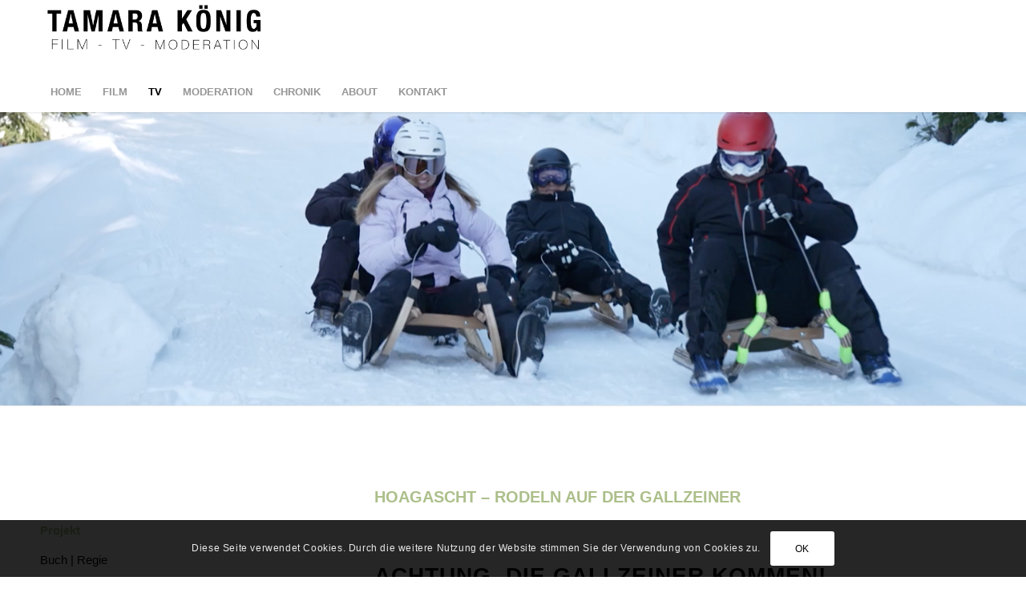

--- FILE ---
content_type: text/html; charset=UTF-8
request_url: https://tamarakoenig.at/fernsehen/tv-redaktion/hoagascht-rodeln-auf-der-gallzeiner/
body_size: 18096
content:
<!DOCTYPE html>
<html lang="de" class="html_stretched responsive av-preloader-disabled  html_header_top html_logo_left html_bottom_nav_header html_menu_left html_slim html_header_sticky html_header_shrinking html_mobile_menu_phone html_header_searchicon_disabled html_content_align_center html_header_unstick_top_disabled html_header_stretch_disabled html_minimal_header html_minimal_header_shadow html_av-overlay-side html_av-overlay-side-classic html_av-submenu-noclone html_entry_id_3780 av-cookies-consent-show-message-bar av-cookies-cookie-consent-enabled av-cookies-can-opt-out av-cookies-user-silent-accept avia-cookie-check-browser-settings av-no-preview av-default-lightbox html_text_menu_active av-mobile-menu-switch-default">
<head>
<meta charset="UTF-8" />
<meta name="robots" content="index, follow" />


<!-- mobile setting -->
<meta name="viewport" content="width=device-width, initial-scale=1">

<!-- Scripts/CSS and wp_head hook -->
<title>Hoagascht &#8211; Rodeln auf der Gallzeiner &#8211; Tamara König | Film TV Moderation</title>
<meta name='robots' content='max-image-preview:large' />

				<script type='text/javascript'>

				function avia_cookie_check_sessionStorage()
				{
					//	FF throws error when all cookies blocked !!
					var sessionBlocked = false;
					try
					{
						var test = sessionStorage.getItem( 'aviaCookieRefused' ) != null;
					}
					catch(e)
					{
						sessionBlocked = true;
					}

					var aviaCookieRefused = ! sessionBlocked ? sessionStorage.getItem( 'aviaCookieRefused' ) : null;

					var html = document.getElementsByTagName('html')[0];

					/**
					 * Set a class to avoid calls to sessionStorage
					 */
					if( sessionBlocked || aviaCookieRefused )
					{
						if( html.className.indexOf('av-cookies-session-refused') < 0 )
						{
							html.className += ' av-cookies-session-refused';
						}
					}

					if( sessionBlocked || aviaCookieRefused || document.cookie.match(/aviaCookieConsent/) )
					{
						if( html.className.indexOf('av-cookies-user-silent-accept') >= 0 )
						{
							 html.className = html.className.replace(/\bav-cookies-user-silent-accept\b/g, '');
						}
					}
				}

				avia_cookie_check_sessionStorage();

			</script>
			<link rel='dns-prefetch' href='//s.w.org' />
<link rel="alternate" type="application/rss+xml" title="Tamara König | Film TV Moderation &raquo; Feed" href="https://tamarakoenig.at/feed/" />
<link rel="alternate" type="application/rss+xml" title="Tamara König | Film TV Moderation &raquo; Kommentar-Feed" href="https://tamarakoenig.at/comments/feed/" />
<script type="text/javascript">
window._wpemojiSettings = {"baseUrl":"https:\/\/s.w.org\/images\/core\/emoji\/14.0.0\/72x72\/","ext":".png","svgUrl":"https:\/\/s.w.org\/images\/core\/emoji\/14.0.0\/svg\/","svgExt":".svg","source":{"concatemoji":"https:\/\/tamarakoenig.at\/wp-includes\/js\/wp-emoji-release.min.js?ver=6.0.11"}};
/*! This file is auto-generated */
!function(e,a,t){var n,r,o,i=a.createElement("canvas"),p=i.getContext&&i.getContext("2d");function s(e,t){var a=String.fromCharCode,e=(p.clearRect(0,0,i.width,i.height),p.fillText(a.apply(this,e),0,0),i.toDataURL());return p.clearRect(0,0,i.width,i.height),p.fillText(a.apply(this,t),0,0),e===i.toDataURL()}function c(e){var t=a.createElement("script");t.src=e,t.defer=t.type="text/javascript",a.getElementsByTagName("head")[0].appendChild(t)}for(o=Array("flag","emoji"),t.supports={everything:!0,everythingExceptFlag:!0},r=0;r<o.length;r++)t.supports[o[r]]=function(e){if(!p||!p.fillText)return!1;switch(p.textBaseline="top",p.font="600 32px Arial",e){case"flag":return s([127987,65039,8205,9895,65039],[127987,65039,8203,9895,65039])?!1:!s([55356,56826,55356,56819],[55356,56826,8203,55356,56819])&&!s([55356,57332,56128,56423,56128,56418,56128,56421,56128,56430,56128,56423,56128,56447],[55356,57332,8203,56128,56423,8203,56128,56418,8203,56128,56421,8203,56128,56430,8203,56128,56423,8203,56128,56447]);case"emoji":return!s([129777,127995,8205,129778,127999],[129777,127995,8203,129778,127999])}return!1}(o[r]),t.supports.everything=t.supports.everything&&t.supports[o[r]],"flag"!==o[r]&&(t.supports.everythingExceptFlag=t.supports.everythingExceptFlag&&t.supports[o[r]]);t.supports.everythingExceptFlag=t.supports.everythingExceptFlag&&!t.supports.flag,t.DOMReady=!1,t.readyCallback=function(){t.DOMReady=!0},t.supports.everything||(n=function(){t.readyCallback()},a.addEventListener?(a.addEventListener("DOMContentLoaded",n,!1),e.addEventListener("load",n,!1)):(e.attachEvent("onload",n),a.attachEvent("onreadystatechange",function(){"complete"===a.readyState&&t.readyCallback()})),(e=t.source||{}).concatemoji?c(e.concatemoji):e.wpemoji&&e.twemoji&&(c(e.twemoji),c(e.wpemoji)))}(window,document,window._wpemojiSettings);
</script>
<style type="text/css">
img.wp-smiley,
img.emoji {
	display: inline !important;
	border: none !important;
	box-shadow: none !important;
	height: 1em !important;
	width: 1em !important;
	margin: 0 0.07em !important;
	vertical-align: -0.1em !important;
	background: none !important;
	padding: 0 !important;
}
</style>
	<link rel='stylesheet' id='wp-block-library-css'  href='https://tamarakoenig.at/wp-includes/css/dist/block-library/style.min.css?ver=6.0.11' type='text/css' media='all' />
<style id='global-styles-inline-css' type='text/css'>
body{--wp--preset--color--black: #000000;--wp--preset--color--cyan-bluish-gray: #abb8c3;--wp--preset--color--white: #ffffff;--wp--preset--color--pale-pink: #f78da7;--wp--preset--color--vivid-red: #cf2e2e;--wp--preset--color--luminous-vivid-orange: #ff6900;--wp--preset--color--luminous-vivid-amber: #fcb900;--wp--preset--color--light-green-cyan: #7bdcb5;--wp--preset--color--vivid-green-cyan: #00d084;--wp--preset--color--pale-cyan-blue: #8ed1fc;--wp--preset--color--vivid-cyan-blue: #0693e3;--wp--preset--color--vivid-purple: #9b51e0;--wp--preset--color--metallic-red: #b02b2c;--wp--preset--color--maximum-yellow-red: #edae44;--wp--preset--color--yellow-sun: #eeee22;--wp--preset--color--palm-leaf: #83a846;--wp--preset--color--aero: #7bb0e7;--wp--preset--color--old-lavender: #745f7e;--wp--preset--color--steel-teal: #5f8789;--wp--preset--color--raspberry-pink: #d65799;--wp--preset--color--medium-turquoise: #4ecac2;--wp--preset--gradient--vivid-cyan-blue-to-vivid-purple: linear-gradient(135deg,rgba(6,147,227,1) 0%,rgb(155,81,224) 100%);--wp--preset--gradient--light-green-cyan-to-vivid-green-cyan: linear-gradient(135deg,rgb(122,220,180) 0%,rgb(0,208,130) 100%);--wp--preset--gradient--luminous-vivid-amber-to-luminous-vivid-orange: linear-gradient(135deg,rgba(252,185,0,1) 0%,rgba(255,105,0,1) 100%);--wp--preset--gradient--luminous-vivid-orange-to-vivid-red: linear-gradient(135deg,rgba(255,105,0,1) 0%,rgb(207,46,46) 100%);--wp--preset--gradient--very-light-gray-to-cyan-bluish-gray: linear-gradient(135deg,rgb(238,238,238) 0%,rgb(169,184,195) 100%);--wp--preset--gradient--cool-to-warm-spectrum: linear-gradient(135deg,rgb(74,234,220) 0%,rgb(151,120,209) 20%,rgb(207,42,186) 40%,rgb(238,44,130) 60%,rgb(251,105,98) 80%,rgb(254,248,76) 100%);--wp--preset--gradient--blush-light-purple: linear-gradient(135deg,rgb(255,206,236) 0%,rgb(152,150,240) 100%);--wp--preset--gradient--blush-bordeaux: linear-gradient(135deg,rgb(254,205,165) 0%,rgb(254,45,45) 50%,rgb(107,0,62) 100%);--wp--preset--gradient--luminous-dusk: linear-gradient(135deg,rgb(255,203,112) 0%,rgb(199,81,192) 50%,rgb(65,88,208) 100%);--wp--preset--gradient--pale-ocean: linear-gradient(135deg,rgb(255,245,203) 0%,rgb(182,227,212) 50%,rgb(51,167,181) 100%);--wp--preset--gradient--electric-grass: linear-gradient(135deg,rgb(202,248,128) 0%,rgb(113,206,126) 100%);--wp--preset--gradient--midnight: linear-gradient(135deg,rgb(2,3,129) 0%,rgb(40,116,252) 100%);--wp--preset--duotone--dark-grayscale: url('#wp-duotone-dark-grayscale');--wp--preset--duotone--grayscale: url('#wp-duotone-grayscale');--wp--preset--duotone--purple-yellow: url('#wp-duotone-purple-yellow');--wp--preset--duotone--blue-red: url('#wp-duotone-blue-red');--wp--preset--duotone--midnight: url('#wp-duotone-midnight');--wp--preset--duotone--magenta-yellow: url('#wp-duotone-magenta-yellow');--wp--preset--duotone--purple-green: url('#wp-duotone-purple-green');--wp--preset--duotone--blue-orange: url('#wp-duotone-blue-orange');--wp--preset--font-size--small: 1rem;--wp--preset--font-size--medium: 1.125rem;--wp--preset--font-size--large: 1.75rem;--wp--preset--font-size--x-large: clamp(1.75rem, 3vw, 2.25rem);}body { margin: 0; }.wp-site-blocks > .alignleft { float: left; margin-right: 2em; }.wp-site-blocks > .alignright { float: right; margin-left: 2em; }.wp-site-blocks > .aligncenter { justify-content: center; margin-left: auto; margin-right: auto; }.has-black-color{color: var(--wp--preset--color--black) !important;}.has-cyan-bluish-gray-color{color: var(--wp--preset--color--cyan-bluish-gray) !important;}.has-white-color{color: var(--wp--preset--color--white) !important;}.has-pale-pink-color{color: var(--wp--preset--color--pale-pink) !important;}.has-vivid-red-color{color: var(--wp--preset--color--vivid-red) !important;}.has-luminous-vivid-orange-color{color: var(--wp--preset--color--luminous-vivid-orange) !important;}.has-luminous-vivid-amber-color{color: var(--wp--preset--color--luminous-vivid-amber) !important;}.has-light-green-cyan-color{color: var(--wp--preset--color--light-green-cyan) !important;}.has-vivid-green-cyan-color{color: var(--wp--preset--color--vivid-green-cyan) !important;}.has-pale-cyan-blue-color{color: var(--wp--preset--color--pale-cyan-blue) !important;}.has-vivid-cyan-blue-color{color: var(--wp--preset--color--vivid-cyan-blue) !important;}.has-vivid-purple-color{color: var(--wp--preset--color--vivid-purple) !important;}.has-metallic-red-color{color: var(--wp--preset--color--metallic-red) !important;}.has-maximum-yellow-red-color{color: var(--wp--preset--color--maximum-yellow-red) !important;}.has-yellow-sun-color{color: var(--wp--preset--color--yellow-sun) !important;}.has-palm-leaf-color{color: var(--wp--preset--color--palm-leaf) !important;}.has-aero-color{color: var(--wp--preset--color--aero) !important;}.has-old-lavender-color{color: var(--wp--preset--color--old-lavender) !important;}.has-steel-teal-color{color: var(--wp--preset--color--steel-teal) !important;}.has-raspberry-pink-color{color: var(--wp--preset--color--raspberry-pink) !important;}.has-medium-turquoise-color{color: var(--wp--preset--color--medium-turquoise) !important;}.has-black-background-color{background-color: var(--wp--preset--color--black) !important;}.has-cyan-bluish-gray-background-color{background-color: var(--wp--preset--color--cyan-bluish-gray) !important;}.has-white-background-color{background-color: var(--wp--preset--color--white) !important;}.has-pale-pink-background-color{background-color: var(--wp--preset--color--pale-pink) !important;}.has-vivid-red-background-color{background-color: var(--wp--preset--color--vivid-red) !important;}.has-luminous-vivid-orange-background-color{background-color: var(--wp--preset--color--luminous-vivid-orange) !important;}.has-luminous-vivid-amber-background-color{background-color: var(--wp--preset--color--luminous-vivid-amber) !important;}.has-light-green-cyan-background-color{background-color: var(--wp--preset--color--light-green-cyan) !important;}.has-vivid-green-cyan-background-color{background-color: var(--wp--preset--color--vivid-green-cyan) !important;}.has-pale-cyan-blue-background-color{background-color: var(--wp--preset--color--pale-cyan-blue) !important;}.has-vivid-cyan-blue-background-color{background-color: var(--wp--preset--color--vivid-cyan-blue) !important;}.has-vivid-purple-background-color{background-color: var(--wp--preset--color--vivid-purple) !important;}.has-metallic-red-background-color{background-color: var(--wp--preset--color--metallic-red) !important;}.has-maximum-yellow-red-background-color{background-color: var(--wp--preset--color--maximum-yellow-red) !important;}.has-yellow-sun-background-color{background-color: var(--wp--preset--color--yellow-sun) !important;}.has-palm-leaf-background-color{background-color: var(--wp--preset--color--palm-leaf) !important;}.has-aero-background-color{background-color: var(--wp--preset--color--aero) !important;}.has-old-lavender-background-color{background-color: var(--wp--preset--color--old-lavender) !important;}.has-steel-teal-background-color{background-color: var(--wp--preset--color--steel-teal) !important;}.has-raspberry-pink-background-color{background-color: var(--wp--preset--color--raspberry-pink) !important;}.has-medium-turquoise-background-color{background-color: var(--wp--preset--color--medium-turquoise) !important;}.has-black-border-color{border-color: var(--wp--preset--color--black) !important;}.has-cyan-bluish-gray-border-color{border-color: var(--wp--preset--color--cyan-bluish-gray) !important;}.has-white-border-color{border-color: var(--wp--preset--color--white) !important;}.has-pale-pink-border-color{border-color: var(--wp--preset--color--pale-pink) !important;}.has-vivid-red-border-color{border-color: var(--wp--preset--color--vivid-red) !important;}.has-luminous-vivid-orange-border-color{border-color: var(--wp--preset--color--luminous-vivid-orange) !important;}.has-luminous-vivid-amber-border-color{border-color: var(--wp--preset--color--luminous-vivid-amber) !important;}.has-light-green-cyan-border-color{border-color: var(--wp--preset--color--light-green-cyan) !important;}.has-vivid-green-cyan-border-color{border-color: var(--wp--preset--color--vivid-green-cyan) !important;}.has-pale-cyan-blue-border-color{border-color: var(--wp--preset--color--pale-cyan-blue) !important;}.has-vivid-cyan-blue-border-color{border-color: var(--wp--preset--color--vivid-cyan-blue) !important;}.has-vivid-purple-border-color{border-color: var(--wp--preset--color--vivid-purple) !important;}.has-metallic-red-border-color{border-color: var(--wp--preset--color--metallic-red) !important;}.has-maximum-yellow-red-border-color{border-color: var(--wp--preset--color--maximum-yellow-red) !important;}.has-yellow-sun-border-color{border-color: var(--wp--preset--color--yellow-sun) !important;}.has-palm-leaf-border-color{border-color: var(--wp--preset--color--palm-leaf) !important;}.has-aero-border-color{border-color: var(--wp--preset--color--aero) !important;}.has-old-lavender-border-color{border-color: var(--wp--preset--color--old-lavender) !important;}.has-steel-teal-border-color{border-color: var(--wp--preset--color--steel-teal) !important;}.has-raspberry-pink-border-color{border-color: var(--wp--preset--color--raspberry-pink) !important;}.has-medium-turquoise-border-color{border-color: var(--wp--preset--color--medium-turquoise) !important;}.has-vivid-cyan-blue-to-vivid-purple-gradient-background{background: var(--wp--preset--gradient--vivid-cyan-blue-to-vivid-purple) !important;}.has-light-green-cyan-to-vivid-green-cyan-gradient-background{background: var(--wp--preset--gradient--light-green-cyan-to-vivid-green-cyan) !important;}.has-luminous-vivid-amber-to-luminous-vivid-orange-gradient-background{background: var(--wp--preset--gradient--luminous-vivid-amber-to-luminous-vivid-orange) !important;}.has-luminous-vivid-orange-to-vivid-red-gradient-background{background: var(--wp--preset--gradient--luminous-vivid-orange-to-vivid-red) !important;}.has-very-light-gray-to-cyan-bluish-gray-gradient-background{background: var(--wp--preset--gradient--very-light-gray-to-cyan-bluish-gray) !important;}.has-cool-to-warm-spectrum-gradient-background{background: var(--wp--preset--gradient--cool-to-warm-spectrum) !important;}.has-blush-light-purple-gradient-background{background: var(--wp--preset--gradient--blush-light-purple) !important;}.has-blush-bordeaux-gradient-background{background: var(--wp--preset--gradient--blush-bordeaux) !important;}.has-luminous-dusk-gradient-background{background: var(--wp--preset--gradient--luminous-dusk) !important;}.has-pale-ocean-gradient-background{background: var(--wp--preset--gradient--pale-ocean) !important;}.has-electric-grass-gradient-background{background: var(--wp--preset--gradient--electric-grass) !important;}.has-midnight-gradient-background{background: var(--wp--preset--gradient--midnight) !important;}.has-small-font-size{font-size: var(--wp--preset--font-size--small) !important;}.has-medium-font-size{font-size: var(--wp--preset--font-size--medium) !important;}.has-large-font-size{font-size: var(--wp--preset--font-size--large) !important;}.has-x-large-font-size{font-size: var(--wp--preset--font-size--x-large) !important;}
</style>
<link rel='stylesheet' id='mediaelement-css'  href='https://tamarakoenig.at/wp-includes/js/mediaelement/mediaelementplayer-legacy.min.css?ver=4.2.16' type='text/css' media='all' />
<link rel='stylesheet' id='wp-mediaelement-css'  href='https://tamarakoenig.at/wp-includes/js/mediaelement/wp-mediaelement.min.css?ver=6.0.11' type='text/css' media='all' />
<link rel='stylesheet' id='avia-merged-styles-css'  href='https://tamarakoenig.at/wp-content/uploads/dynamic_avia/avia-merged-styles-8f0842dbbb21dacb5001b76573b388ad---630f2e794421c.css' type='text/css' media='all' />
<link rel='stylesheet' id='avia-single-post-3780-css'  href='https://tamarakoenig.at/wp-content/uploads/avia_posts_css/post-3780.css?ver=ver-1709934970' type='text/css' media='all' />
<script type='text/javascript' src='https://tamarakoenig.at/wp-includes/js/jquery/jquery.min.js?ver=3.6.0' id='jquery-core-js'></script>
<script type='text/javascript' src='https://tamarakoenig.at/wp-includes/js/jquery/jquery-migrate.min.js?ver=3.3.2' id='jquery-migrate-js'></script>
<link rel="https://api.w.org/" href="https://tamarakoenig.at/wp-json/" /><link rel="alternate" type="application/json" href="https://tamarakoenig.at/wp-json/wp/v2/pages/3780" /><link rel="EditURI" type="application/rsd+xml" title="RSD" href="https://tamarakoenig.at/xmlrpc.php?rsd" />
<link rel="wlwmanifest" type="application/wlwmanifest+xml" href="https://tamarakoenig.at/wp-includes/wlwmanifest.xml" /> 
<meta name="generator" content="WordPress 6.0.11" />
<link rel="canonical" href="https://tamarakoenig.at/fernsehen/tv-redaktion/hoagascht-rodeln-auf-der-gallzeiner/" />
<link rel='shortlink' href='https://tamarakoenig.at/?p=3780' />
<link rel="alternate" type="application/json+oembed" href="https://tamarakoenig.at/wp-json/oembed/1.0/embed?url=https%3A%2F%2Ftamarakoenig.at%2Ffernsehen%2Ftv-redaktion%2Fhoagascht-rodeln-auf-der-gallzeiner%2F" />
<link rel="alternate" type="text/xml+oembed" href="https://tamarakoenig.at/wp-json/oembed/1.0/embed?url=https%3A%2F%2Ftamarakoenig.at%2Ffernsehen%2Ftv-redaktion%2Fhoagascht-rodeln-auf-der-gallzeiner%2F&#038;format=xml" />
<link rel="profile" href="http://gmpg.org/xfn/11" />
<link rel="alternate" type="application/rss+xml" title="Tamara König | Film TV Moderation RSS2 Feed" href="https://tamarakoenig.at/feed/" />
<link rel="pingback" href="https://tamarakoenig.at/xmlrpc.php" />
<!--[if lt IE 9]><script src="https://tamarakoenig.at/wp-content/themes/enfold/js/html5shiv.js"></script><![endif]-->
<link rel="icon" href="https://tamarakoenig.at/wp-content/uploads/2020/08/Sign-2-TK.png" type="image/png">

<!-- To speed up the rendering and to display the site as fast as possible to the user we include some styles and scripts for above the fold content inline -->
<script type="text/javascript">'use strict';var avia_is_mobile=!1;if(/Android|webOS|iPhone|iPad|iPod|BlackBerry|IEMobile|Opera Mini/i.test(navigator.userAgent)&&'ontouchstart' in document.documentElement){avia_is_mobile=!0;document.documentElement.className+=' avia_mobile '}
else{document.documentElement.className+=' avia_desktop '};document.documentElement.className+=' js_active ';(function(){var e=['-webkit-','-moz-','-ms-',''],n='',o=!1,a=!1;for(var t in e){if(e[t]+'transform' in document.documentElement.style){o=!0;n=e[t]+'transform'};if(e[t]+'perspective' in document.documentElement.style){a=!0}};if(o){document.documentElement.className+=' avia_transform '};if(a){document.documentElement.className+=' avia_transform3d '};if(typeof document.getElementsByClassName=='function'&&typeof document.documentElement.getBoundingClientRect=='function'&&avia_is_mobile==!1){if(n&&window.innerHeight>0){setTimeout(function(){var e=0,o={},a=0,t=document.getElementsByClassName('av-parallax'),i=window.pageYOffset||document.documentElement.scrollTop;for(e=0;e<t.length;e++){t[e].style.top='0px';o=t[e].getBoundingClientRect();a=Math.ceil((window.innerHeight+i-o.top)*0.3);t[e].style[n]='translate(0px, '+a+'px)';t[e].style.top='auto';t[e].className+=' enabled-parallax '}},50)}}})();</script><style type='text/css'>
@font-face {font-family: 'entypo-fontello'; font-weight: normal; font-style: normal; font-display: auto;
src: url('https://tamarakoenig.at/wp-content/themes/enfold/config-templatebuilder/avia-template-builder/assets/fonts/entypo-fontello.woff2') format('woff2'),
url('https://tamarakoenig.at/wp-content/themes/enfold/config-templatebuilder/avia-template-builder/assets/fonts/entypo-fontello.woff') format('woff'),
url('https://tamarakoenig.at/wp-content/themes/enfold/config-templatebuilder/avia-template-builder/assets/fonts/entypo-fontello.ttf') format('truetype'),
url('https://tamarakoenig.at/wp-content/themes/enfold/config-templatebuilder/avia-template-builder/assets/fonts/entypo-fontello.svg#entypo-fontello') format('svg'),
url('https://tamarakoenig.at/wp-content/themes/enfold/config-templatebuilder/avia-template-builder/assets/fonts/entypo-fontello.eot'),
url('https://tamarakoenig.at/wp-content/themes/enfold/config-templatebuilder/avia-template-builder/assets/fonts/entypo-fontello.eot?#iefix') format('embedded-opentype');
} #top .avia-font-entypo-fontello, body .avia-font-entypo-fontello, html body [data-av_iconfont='entypo-fontello']:before{ font-family: 'entypo-fontello'; }
</style>

<!--
Debugging Info for Theme support: 

Theme: Enfold
Version: 5.1.1
Installed: enfold
AviaFramework Version: 5.0
AviaBuilder Version: 4.8
aviaElementManager Version: 1.0.1
ML:256-PU:36-PLA:4
WP:6.0.11
Compress: CSS:all theme files - JS:all theme files
Updates: disabled
PLAu:3
-->
</head>

<body id="top" class="page-template-default page page-id-3780 page-child parent-pageid-1292 stretched rtl_columns av-curtain-numeric helvetica neue-websave helvetica_neue " itemscope="itemscope" itemtype="https://schema.org/WebPage" >

	<svg xmlns="http://www.w3.org/2000/svg" viewBox="0 0 0 0" width="0" height="0" focusable="false" role="none" style="visibility: hidden; position: absolute; left: -9999px; overflow: hidden;" ><defs><filter id="wp-duotone-dark-grayscale"><feColorMatrix color-interpolation-filters="sRGB" type="matrix" values=" .299 .587 .114 0 0 .299 .587 .114 0 0 .299 .587 .114 0 0 .299 .587 .114 0 0 " /><feComponentTransfer color-interpolation-filters="sRGB" ><feFuncR type="table" tableValues="0 0.49803921568627" /><feFuncG type="table" tableValues="0 0.49803921568627" /><feFuncB type="table" tableValues="0 0.49803921568627" /><feFuncA type="table" tableValues="1 1" /></feComponentTransfer><feComposite in2="SourceGraphic" operator="in" /></filter></defs></svg><svg xmlns="http://www.w3.org/2000/svg" viewBox="0 0 0 0" width="0" height="0" focusable="false" role="none" style="visibility: hidden; position: absolute; left: -9999px; overflow: hidden;" ><defs><filter id="wp-duotone-grayscale"><feColorMatrix color-interpolation-filters="sRGB" type="matrix" values=" .299 .587 .114 0 0 .299 .587 .114 0 0 .299 .587 .114 0 0 .299 .587 .114 0 0 " /><feComponentTransfer color-interpolation-filters="sRGB" ><feFuncR type="table" tableValues="0 1" /><feFuncG type="table" tableValues="0 1" /><feFuncB type="table" tableValues="0 1" /><feFuncA type="table" tableValues="1 1" /></feComponentTransfer><feComposite in2="SourceGraphic" operator="in" /></filter></defs></svg><svg xmlns="http://www.w3.org/2000/svg" viewBox="0 0 0 0" width="0" height="0" focusable="false" role="none" style="visibility: hidden; position: absolute; left: -9999px; overflow: hidden;" ><defs><filter id="wp-duotone-purple-yellow"><feColorMatrix color-interpolation-filters="sRGB" type="matrix" values=" .299 .587 .114 0 0 .299 .587 .114 0 0 .299 .587 .114 0 0 .299 .587 .114 0 0 " /><feComponentTransfer color-interpolation-filters="sRGB" ><feFuncR type="table" tableValues="0.54901960784314 0.98823529411765" /><feFuncG type="table" tableValues="0 1" /><feFuncB type="table" tableValues="0.71764705882353 0.25490196078431" /><feFuncA type="table" tableValues="1 1" /></feComponentTransfer><feComposite in2="SourceGraphic" operator="in" /></filter></defs></svg><svg xmlns="http://www.w3.org/2000/svg" viewBox="0 0 0 0" width="0" height="0" focusable="false" role="none" style="visibility: hidden; position: absolute; left: -9999px; overflow: hidden;" ><defs><filter id="wp-duotone-blue-red"><feColorMatrix color-interpolation-filters="sRGB" type="matrix" values=" .299 .587 .114 0 0 .299 .587 .114 0 0 .299 .587 .114 0 0 .299 .587 .114 0 0 " /><feComponentTransfer color-interpolation-filters="sRGB" ><feFuncR type="table" tableValues="0 1" /><feFuncG type="table" tableValues="0 0.27843137254902" /><feFuncB type="table" tableValues="0.5921568627451 0.27843137254902" /><feFuncA type="table" tableValues="1 1" /></feComponentTransfer><feComposite in2="SourceGraphic" operator="in" /></filter></defs></svg><svg xmlns="http://www.w3.org/2000/svg" viewBox="0 0 0 0" width="0" height="0" focusable="false" role="none" style="visibility: hidden; position: absolute; left: -9999px; overflow: hidden;" ><defs><filter id="wp-duotone-midnight"><feColorMatrix color-interpolation-filters="sRGB" type="matrix" values=" .299 .587 .114 0 0 .299 .587 .114 0 0 .299 .587 .114 0 0 .299 .587 .114 0 0 " /><feComponentTransfer color-interpolation-filters="sRGB" ><feFuncR type="table" tableValues="0 0" /><feFuncG type="table" tableValues="0 0.64705882352941" /><feFuncB type="table" tableValues="0 1" /><feFuncA type="table" tableValues="1 1" /></feComponentTransfer><feComposite in2="SourceGraphic" operator="in" /></filter></defs></svg><svg xmlns="http://www.w3.org/2000/svg" viewBox="0 0 0 0" width="0" height="0" focusable="false" role="none" style="visibility: hidden; position: absolute; left: -9999px; overflow: hidden;" ><defs><filter id="wp-duotone-magenta-yellow"><feColorMatrix color-interpolation-filters="sRGB" type="matrix" values=" .299 .587 .114 0 0 .299 .587 .114 0 0 .299 .587 .114 0 0 .299 .587 .114 0 0 " /><feComponentTransfer color-interpolation-filters="sRGB" ><feFuncR type="table" tableValues="0.78039215686275 1" /><feFuncG type="table" tableValues="0 0.94901960784314" /><feFuncB type="table" tableValues="0.35294117647059 0.47058823529412" /><feFuncA type="table" tableValues="1 1" /></feComponentTransfer><feComposite in2="SourceGraphic" operator="in" /></filter></defs></svg><svg xmlns="http://www.w3.org/2000/svg" viewBox="0 0 0 0" width="0" height="0" focusable="false" role="none" style="visibility: hidden; position: absolute; left: -9999px; overflow: hidden;" ><defs><filter id="wp-duotone-purple-green"><feColorMatrix color-interpolation-filters="sRGB" type="matrix" values=" .299 .587 .114 0 0 .299 .587 .114 0 0 .299 .587 .114 0 0 .299 .587 .114 0 0 " /><feComponentTransfer color-interpolation-filters="sRGB" ><feFuncR type="table" tableValues="0.65098039215686 0.40392156862745" /><feFuncG type="table" tableValues="0 1" /><feFuncB type="table" tableValues="0.44705882352941 0.4" /><feFuncA type="table" tableValues="1 1" /></feComponentTransfer><feComposite in2="SourceGraphic" operator="in" /></filter></defs></svg><svg xmlns="http://www.w3.org/2000/svg" viewBox="0 0 0 0" width="0" height="0" focusable="false" role="none" style="visibility: hidden; position: absolute; left: -9999px; overflow: hidden;" ><defs><filter id="wp-duotone-blue-orange"><feColorMatrix color-interpolation-filters="sRGB" type="matrix" values=" .299 .587 .114 0 0 .299 .587 .114 0 0 .299 .587 .114 0 0 .299 .587 .114 0 0 " /><feComponentTransfer color-interpolation-filters="sRGB" ><feFuncR type="table" tableValues="0.098039215686275 1" /><feFuncG type="table" tableValues="0 0.66274509803922" /><feFuncB type="table" tableValues="0.84705882352941 0.41960784313725" /><feFuncA type="table" tableValues="1 1" /></feComponentTransfer><feComposite in2="SourceGraphic" operator="in" /></filter></defs></svg>
	<div id='wrap_all'>

	
<header id='header' class='all_colors header_color light_bg_color  av_header_top av_logo_left av_bottom_nav_header av_menu_left av_slim av_header_sticky av_header_shrinking av_header_stretch_disabled av_mobile_menu_phone av_header_searchicon_disabled av_header_unstick_top_disabled av_minimal_header av_minimal_header_shadow av_header_border_disabled'  role="banner" itemscope="itemscope" itemtype="https://schema.org/WPHeader" >

		<div  id='header_main' class='container_wrap container_wrap_logo'>

        <div class='container av-logo-container'><div class='inner-container'><span class='logo avia-standard-logo'><a href='https://tamarakoenig.at/' class=''><img src="https://tamarakoenig.at/wp-content/uploads/2021/04/Logo-Name_neu.png" height="100" width="300" alt='Tamara König | Film TV Moderation' title='' /></a></span></div></div><div id='header_main_alternate' class='container_wrap'><div class='container'><nav class='main_menu' data-selectname='Wähle eine Seite'  role="navigation" itemscope="itemscope" itemtype="https://schema.org/SiteNavigationElement" ><div class="avia-menu av-main-nav-wrap"><ul role="menu" class="menu av-main-nav" id="avia-menu"><li role="menuitem" id="menu-item-33" class="menu-item menu-item-type-post_type menu-item-object-page menu-item-home menu-item-top-level menu-item-top-level-1"><a href="https://tamarakoenig.at/" itemprop="url" tabindex="0"><span class="avia-bullet"></span><span class="avia-menu-text">HOME</span><span class="avia-menu-fx"><span class="avia-arrow-wrap"><span class="avia-arrow"></span></span></span></a></li>
<li role="menuitem" id="menu-item-1308" class="menu-item menu-item-type-post_type menu-item-object-page menu-item-has-children menu-item-top-level menu-item-top-level-2"><a href="https://tamarakoenig.at/film/" itemprop="url" tabindex="0"><span class="avia-bullet"></span><span class="avia-menu-text">FILM</span><span class="avia-menu-fx"><span class="avia-arrow-wrap"><span class="avia-arrow"></span></span></span></a>


<ul class="sub-menu">
	<li role="menuitem" id="menu-item-1311" class="menu-item menu-item-type-post_type menu-item-object-page menu-item-has-children"><a href="https://tamarakoenig.at/film/werbung/" itemprop="url" tabindex="0"><span class="avia-bullet"></span><span class="avia-menu-text">Werbung</span></a>
	<ul class="sub-menu">
		<li role="menuitem" id="menu-item-4205" class="menu-item menu-item-type-post_type menu-item-object-page"><a href="https://tamarakoenig.at/film/werbung/wko-tapezierer-imagefilm-spot/" itemprop="url" tabindex="0"><span class="avia-bullet"></span><span class="avia-menu-text">WKO Tapezierer – Image | Spot</span></a></li>
		<li role="menuitem" id="menu-item-4229" class="menu-item menu-item-type-post_type menu-item-object-page"><a href="https://tamarakoenig.at/film/werbung/wko-tapezierer-lehrlingsinfofilm/" itemprop="url" tabindex="0"><span class="avia-bullet"></span><span class="avia-menu-text">WKO Tapezierer – Lehrlingsfilm</span></a></li>
		<li role="menuitem" id="menu-item-3756" class="menu-item menu-item-type-post_type menu-item-object-page"><a href="https://tamarakoenig.at/film/werbung/macht-platz-videokampagne/" itemprop="url" tabindex="0"><span class="avia-bullet"></span><span class="avia-menu-text">Macht Platz ! &#8211; Videokampagne</span></a></li>
		<li role="menuitem" id="menu-item-3454" class="menu-item menu-item-type-post_type menu-item-object-page"><a href="https://tamarakoenig.at/film/werbung/voglauer-sehnsucht/" itemprop="url" tabindex="0"><span class="avia-bullet"></span><span class="avia-menu-text">Voglauer – Imagefilm</span></a></li>
		<li role="menuitem" id="menu-item-3679" class="menu-item menu-item-type-post_type menu-item-object-page"><a href="https://tamarakoenig.at/film/werbung/rts-spots/" itemprop="url" tabindex="0"><span class="avia-bullet"></span><span class="avia-menu-text">RTS &#8211; Spot-Reihe</span></a></li>
		<li role="menuitem" id="menu-item-3847" class="menu-item menu-item-type-post_type menu-item-object-page"><a href="https://tamarakoenig.at/film/werbung/voglauer-social-media-serie/" itemprop="url" tabindex="0"><span class="avia-bullet"></span><span class="avia-menu-text">Voglauer – Social Media Serie</span></a></li>
		<li role="menuitem" id="menu-item-2718" class="menu-item menu-item-type-post_type menu-item-object-page"><a href="https://tamarakoenig.at/film/werbung/voglauer/" itemprop="url" tabindex="0"><span class="avia-bullet"></span><span class="avia-menu-text">Voglauer &#8211; Spot-Reihe</span></a></li>
		<li role="menuitem" id="menu-item-2796" class="menu-item menu-item-type-post_type menu-item-object-page"><a href="https://tamarakoenig.at/film/werbung/ers-heatscreen/" itemprop="url" tabindex="0"><span class="avia-bullet"></span><span class="avia-menu-text">ERS Heatscreen &#8211; Imagefilme</span></a></li>
		<li role="menuitem" id="menu-item-2505" class="menu-item menu-item-type-post_type menu-item-object-page"><a href="https://tamarakoenig.at/film/werbung/gt-sky-loft/" itemprop="url" tabindex="0"><span class="avia-bullet"></span><span class="avia-menu-text">Gentle Tent &#8211; Imagefilm Sky Loft</span></a></li>
		<li role="menuitem" id="menu-item-2937" class="menu-item menu-item-type-post_type menu-item-object-page"><a href="https://tamarakoenig.at/film/werbung/gartenbau/" itemprop="url" tabindex="0"><span class="avia-bullet"></span><span class="avia-menu-text">LFI &#8211; Imagefilm Gartenbau</span></a></li>
		<li role="menuitem" id="menu-item-1375" class="menu-item menu-item-type-post_type menu-item-object-page"><a href="https://tamarakoenig.at/film/werbung/keep-moving/" itemprop="url" tabindex="0"><span class="avia-bullet"></span><span class="avia-menu-text">In Bewegung &#8211; Imagefilm</span></a></li>
	</ul>
</li>
	<li role="menuitem" id="menu-item-1310" class="menu-item menu-item-type-post_type menu-item-object-page menu-item-has-children"><a href="https://tamarakoenig.at/film/spielfilm/" itemprop="url" tabindex="0"><span class="avia-bullet"></span><span class="avia-menu-text">Spielfilm</span></a>
	<ul class="sub-menu">
		<li role="menuitem" id="menu-item-71" class="menu-item menu-item-type-post_type menu-item-object-page"><a href="https://tamarakoenig.at/film/spielfilm/uferlos/" itemprop="url" tabindex="0"><span class="avia-bullet"></span><span class="avia-menu-text">Uferlos</span></a></li>
		<li role="menuitem" id="menu-item-1667" class="menu-item menu-item-type-post_type menu-item-object-page"><a href="https://tamarakoenig.at/film/spielfilm/bewahrer-der-ewigkeit/" itemprop="url" tabindex="0"><span class="avia-bullet"></span><span class="avia-menu-text">Bewahrer der Ewigkeit</span></a></li>
		<li role="menuitem" id="menu-item-1666" class="menu-item menu-item-type-post_type menu-item-object-page"><a href="https://tamarakoenig.at/film/spielfilm/intrus/" itemprop="url" tabindex="0"><span class="avia-bullet"></span><span class="avia-menu-text">L’Intrus</span></a></li>
		<li role="menuitem" id="menu-item-69" class="menu-item menu-item-type-post_type menu-item-object-page"><a href="https://tamarakoenig.at/film/spielfilm/zimmer-3/" itemprop="url" tabindex="0"><span class="avia-bullet"></span><span class="avia-menu-text">Zimmer 3</span></a></li>
		<li role="menuitem" id="menu-item-74" class="menu-item menu-item-type-post_type menu-item-object-page"><a href="https://tamarakoenig.at/film/spielfilm/susies/" itemprop="url" tabindex="0"><span class="avia-bullet"></span><span class="avia-menu-text">Susie´s</span></a></li>
		<li role="menuitem" id="menu-item-72" class="menu-item menu-item-type-post_type menu-item-object-page"><a href="https://tamarakoenig.at/film/spielfilm/larvenspiel/" itemprop="url" tabindex="0"><span class="avia-bullet"></span><span class="avia-menu-text">Larvenspiel</span></a></li>
		<li role="menuitem" id="menu-item-73" class="menu-item menu-item-type-post_type menu-item-object-page"><a href="https://tamarakoenig.at/film/spielfilm/das-haus-dankt/" itemprop="url" tabindex="0"><span class="avia-bullet"></span><span class="avia-menu-text">Das Haus Dankt</span></a></li>
		<li role="menuitem" id="menu-item-75" class="menu-item menu-item-type-post_type menu-item-object-page"><a href="https://tamarakoenig.at/film/spielfilm/der-sternputzer/" itemprop="url" tabindex="0"><span class="avia-bullet"></span><span class="avia-menu-text">Der Sternputzer</span></a></li>
	</ul>
</li>
	<li role="menuitem" id="menu-item-1309" class="menu-item menu-item-type-post_type menu-item-object-page menu-item-has-children"><a href="https://tamarakoenig.at/film/musikvideos/" itemprop="url" tabindex="0"><span class="avia-bullet"></span><span class="avia-menu-text">Musikvideo</span></a>
	<ul class="sub-menu">
		<li role="menuitem" id="menu-item-714" class="menu-item menu-item-type-post_type menu-item-object-page"><a href="https://tamarakoenig.at/film/musikvideos/backwards-charm-monochrome/" itemprop="url" tabindex="0"><span class="avia-bullet"></span><span class="avia-menu-text">Backwards Charm – &#8218;Monochrome&#8216;</span></a></li>
		<li role="menuitem" id="menu-item-70" class="menu-item menu-item-type-post_type menu-item-object-page"><a href="https://tamarakoenig.at/film/musikvideos/2loud4u-different-reality/" itemprop="url" tabindex="0"><span class="avia-bullet"></span><span class="avia-menu-text">2loud4u – &#8218;Different Reality&#8216;</span></a></li>
		<li role="menuitem" id="menu-item-78" class="menu-item menu-item-type-post_type menu-item-object-page"><a href="https://tamarakoenig.at/film/musikvideos/schattenspiel/" itemprop="url" tabindex="0"><span class="avia-bullet"></span><span class="avia-menu-text">Schattenspiel</span></a></li>
	</ul>
</li>
	<li role="menuitem" id="menu-item-2900" class="menu-item menu-item-type-post_type menu-item-object-page"><a href="https://tamarakoenig.at/film/trailer/" itemprop="url" tabindex="0"><span class="avia-bullet"></span><span class="avia-menu-text">Trailer &#8211; Theater | Tanz</span></a></li>
</ul>
</li>
<li role="menuitem" id="menu-item-1316" class="menu-item menu-item-type-post_type menu-item-object-page current-page-ancestor current-menu-ancestor current_page_ancestor menu-item-has-children menu-item-top-level menu-item-top-level-3"><a href="https://tamarakoenig.at/fernsehen/" itemprop="url" tabindex="0"><span class="avia-bullet"></span><span class="avia-menu-text">TV</span><span class="avia-menu-fx"><span class="avia-arrow-wrap"><span class="avia-arrow"></span></span></span></a>


<ul class="sub-menu">
	<li role="menuitem" id="menu-item-1317" class="menu-item menu-item-type-post_type menu-item-object-page current-page-ancestor current-menu-ancestor current-menu-parent current-page-parent current_page_parent current_page_ancestor menu-item-has-children"><a href="https://tamarakoenig.at/fernsehen/tv-redaktion/" itemprop="url" tabindex="0"><span class="avia-bullet"></span><span class="avia-menu-text">Gestaltung | Redaktion</span></a>
	<ul class="sub-menu">
		<li role="menuitem" id="menu-item-4188" class="menu-item menu-item-type-post_type menu-item-object-page"><a href="https://tamarakoenig.at/fernsehen/tv-redaktion/heimatleuchten-alpbachtal-tiefer-winter-umtriebige-leit/" itemprop="url" tabindex="0"><span class="avia-bullet"></span><span class="avia-menu-text">Heimatleuchten – Alpbachtal – Tiefer Winter, umtriebige Leit</span></a></li>
		<li role="menuitem" id="menu-item-4217" class="menu-item menu-item-type-post_type menu-item-object-page"><a href="https://tamarakoenig.at/fernsehen/tv-redaktion/land-der-berge-attersee/" itemprop="url" tabindex="0"><span class="avia-bullet"></span><span class="avia-menu-text">Land der Berge – Attersee</span></a></li>
		<li role="menuitem" id="menu-item-3568" class="menu-item menu-item-type-post_type menu-item-object-page"><a href="https://tamarakoenig.at/fernsehen/tv-redaktion/heimatleuchten-frischer-wind-im-moelltal/" itemprop="url" tabindex="0"><span class="avia-bullet"></span><span class="avia-menu-text">Heimatleuchten – Frischer Wind im Mölltal &#8211; ServusTV</span></a></li>
		<li role="menuitem" id="menu-item-3602" class="menu-item menu-item-type-post_type menu-item-object-page"><a href="https://tamarakoenig.at/fernsehen/tv-redaktion/hoagascht-liachtbratlmontag-in-bad-ischl/" itemprop="url" tabindex="0"><span class="avia-bullet"></span><span class="avia-menu-text">Hoagascht – Liachtbratlmontag in Bad Ischl &#8211; ServusTV</span></a></li>
		<li role="menuitem" id="menu-item-3805" class="menu-item menu-item-type-post_type menu-item-object-page current-menu-item page_item page-item-3780 current_page_item"><a href="https://tamarakoenig.at/fernsehen/tv-redaktion/hoagascht-rodeln-auf-der-gallzeiner/" itemprop="url" tabindex="0"><span class="avia-bullet"></span><span class="avia-menu-text">Hoagascht – Rodeln auf der Gallzeiner &#8211; ServusTV</span></a></li>
		<li role="menuitem" id="menu-item-3644" class="menu-item menu-item-type-post_type menu-item-object-page"><a href="https://tamarakoenig.at/fernsehen/tv-redaktion/hoagascht-altes-wissen-neue-planken/" itemprop="url" tabindex="0"><span class="avia-bullet"></span><span class="avia-menu-text">Hoagascht – Altes Wissen, neue Planken &#8211; ServusTV</span></a></li>
		<li role="menuitem" id="menu-item-3425" class="menu-item menu-item-type-post_type menu-item-object-page"><a href="https://tamarakoenig.at/fernsehen/tv-redaktion/hoagascht-ruassige-zeiten/" itemprop="url" tabindex="0"><span class="avia-bullet"></span><span class="avia-menu-text">Hoagascht – Ruaßige Zeiten &#8211; ServusTV</span></a></li>
		<li role="menuitem" id="menu-item-3501" class="menu-item menu-item-type-post_type menu-item-object-page"><a href="https://tamarakoenig.at/fernsehen/tv-redaktion/harrys-schoenste-zeit-hochkoenig/" itemprop="url" tabindex="0"><span class="avia-bullet"></span><span class="avia-menu-text">Harrys schönste Zeit – Hochkönig &#8211; ORF</span></a></li>
		<li role="menuitem" id="menu-item-3343" class="menu-item menu-item-type-post_type menu-item-object-page"><a href="https://tamarakoenig.at/fernsehen/tv-redaktion/harrys-schoenste-zeit/" itemprop="url" tabindex="0"><span class="avia-bullet"></span><span class="avia-menu-text">Harrys schönste Zeit &#8211; Waldviertel &#8211; ORF</span></a></li>
		<li role="menuitem" id="menu-item-99" class="menu-item menu-item-type-post_type menu-item-object-page"><a href="https://tamarakoenig.at/fernsehen/tv-redaktion/der-aussteiger/" itemprop="url" tabindex="0"><span class="avia-bullet"></span><span class="avia-menu-text">Augenblicke &#8211; Aussteiger &#8211; ServusTV</span></a></li>
		<li role="menuitem" id="menu-item-98" class="menu-item menu-item-type-post_type menu-item-object-page"><a href="https://tamarakoenig.at/die-sockenwanderung/" itemprop="url" tabindex="0"><span class="avia-bullet"></span><span class="avia-menu-text">Augenblicke &#8211; Sockenwanderung &#8211; ServusTV</span></a></li>
	</ul>
</li>
	<li role="menuitem" id="menu-item-1318" class="menu-item menu-item-type-post_type menu-item-object-page menu-item-has-children"><a href="https://tamarakoenig.at/fernsehen/videojournalist/" itemprop="url" tabindex="0"><span class="avia-bullet"></span><span class="avia-menu-text">Videojournalist &#8211; RTS</span></a>
	<ul class="sub-menu">
		<li role="menuitem" id="menu-item-2647" class="menu-item menu-item-type-post_type menu-item-object-page"><a href="https://tamarakoenig.at/fernsehen/videojournalist/orte-zeit-und-zeugen/" itemprop="url" tabindex="0"><span class="avia-bullet"></span><span class="avia-menu-text">Doku &#8211; Orte, Zeit und Zeugen &#8211; Dürrnberg</span></a></li>
		<li role="menuitem" id="menu-item-2753" class="menu-item menu-item-type-post_type menu-item-object-page"><a href="https://tamarakoenig.at/fernsehen/videojournalist/schrottleiche/" itemprop="url" tabindex="0"><span class="avia-bullet"></span><span class="avia-menu-text">Doku &#8211; Schrottleiche</span></a></li>
		<li role="menuitem" id="menu-item-1402" class="menu-item menu-item-type-post_type menu-item-object-page"><a href="https://tamarakoenig.at/fernsehen/videojournalist/sonnenhuhn/" itemprop="url" tabindex="0"><span class="avia-bullet"></span><span class="avia-menu-text">Unternehmensporträt &#8211; Sonnenhuhn</span></a></li>
		<li role="menuitem" id="menu-item-2873" class="menu-item menu-item-type-post_type menu-item-object-page"><a href="https://tamarakoenig.at/fernsehen/videojournalist/bandportraet-please-madame/" itemprop="url" tabindex="0"><span class="avia-bullet"></span><span class="avia-menu-text">Bandporträt &#8211; Please Madame</span></a></li>
		<li role="menuitem" id="menu-item-2178" class="menu-item menu-item-type-post_type menu-item-object-page"><a href="https://tamarakoenig.at/fernsehen/videojournalist/kuenstlerportraet-edlinger/" itemprop="url" tabindex="0"><span class="avia-bullet"></span><span class="avia-menu-text">Künstlerporträt &#8211; Unikat Edlinger</span></a></li>
		<li role="menuitem" id="menu-item-3016" class="menu-item menu-item-type-post_type menu-item-object-page"><a href="https://tamarakoenig.at/fernsehen/videojournalist/haus-elisabeth-caritas/" itemprop="url" tabindex="0"><span class="avia-bullet"></span><span class="avia-menu-text">Sozialreportage &#8211; Caritas</span></a></li>
		<li role="menuitem" id="menu-item-2999" class="menu-item menu-item-type-post_type menu-item-object-page"><a href="https://tamarakoenig.at/fernsehen/videojournalist/austrocel/" itemprop="url" tabindex="0"><span class="avia-bullet"></span><span class="avia-menu-text">Unternehmensporträt &#8211; AustroCel</span></a></li>
		<li role="menuitem" id="menu-item-2199" class="menu-item menu-item-type-post_type menu-item-object-page"><a href="https://tamarakoenig.at/fernsehen/videojournalist/laschenskyhof/" itemprop="url" tabindex="0"><span class="avia-bullet"></span><span class="avia-menu-text">Unternehmensporträt &#8211; Laschenskyhof</span></a></li>
		<li role="menuitem" id="menu-item-2154" class="menu-item menu-item-type-post_type menu-item-object-page"><a href="https://tamarakoenig.at/fernsehen/videojournalist/portraet-ultracyclist/" itemprop="url" tabindex="0"><span class="avia-bullet"></span><span class="avia-menu-text">Sportlerporträt &#8211; Ultracyclist</span></a></li>
	</ul>
</li>
</ul>
</li>
<li role="menuitem" id="menu-item-605" class="menu-item menu-item-type-post_type menu-item-object-page menu-item-has-children menu-item-top-level menu-item-top-level-4"><a href="https://tamarakoenig.at/moderation-schauspiel/" itemprop="url" tabindex="0"><span class="avia-bullet"></span><span class="avia-menu-text">MODERATION</span><span class="avia-menu-fx"><span class="avia-arrow-wrap"><span class="avia-arrow"></span></span></span></a>


<ul class="sub-menu">
	<li role="menuitem" id="menu-item-1130" class="menu-item menu-item-type-post_type menu-item-object-page"><a href="https://tamarakoenig.at/moderation-schauspiel/tv-moderation/" itemprop="url" tabindex="0"><span class="avia-bullet"></span><span class="avia-menu-text">TV-Moderation</span></a></li>
	<li role="menuitem" id="menu-item-140" class="menu-item menu-item-type-post_type menu-item-object-page"><a href="https://tamarakoenig.at/moderation-schauspiel/radiofabrik-traumfaenger/" itemprop="url" tabindex="0"><span class="avia-bullet"></span><span class="avia-menu-text">RADIOfabrik</span></a></li>
	<li role="menuitem" id="menu-item-1315" class="menu-item menu-item-type-post_type menu-item-object-page menu-item-has-children"><a href="https://tamarakoenig.at/moderation-schauspiel/darstellerin-tv-screen/" itemprop="url" tabindex="0"><span class="avia-bullet"></span><span class="avia-menu-text">Schauspiel</span></a>
	<ul class="sub-menu">
		<li role="menuitem" id="menu-item-121" class="menu-item menu-item-type-post_type menu-item-object-page"><a href="https://tamarakoenig.at/moderation-schauspiel/darstellerin-tv-screen/passato/" itemprop="url" tabindex="0"><span class="avia-bullet"></span><span class="avia-menu-text">Passato</span></a></li>
		<li role="menuitem" id="menu-item-624" class="menu-item menu-item-type-post_type menu-item-object-page"><a href="https://tamarakoenig.at/moderation-schauspiel/darstellerin-tv-screen/rewind/" itemprop="url" tabindex="0"><span class="avia-bullet"></span><span class="avia-menu-text">Rewind</span></a></li>
	</ul>
</li>
</ul>
</li>
<li role="menuitem" id="menu-item-29" class="menu-item menu-item-type-post_type menu-item-object-page menu-item-top-level menu-item-top-level-5"><a href="https://tamarakoenig.at/chronik/" itemprop="url" tabindex="0"><span class="avia-bullet"></span><span class="avia-menu-text">CHRONIK</span><span class="avia-menu-fx"><span class="avia-arrow-wrap"><span class="avia-arrow"></span></span></span></a></li>
<li role="menuitem" id="menu-item-574" class="menu-item menu-item-type-post_type menu-item-object-page menu-item-top-level menu-item-top-level-6"><a href="https://tamarakoenig.at/about/" itemprop="url" tabindex="0"><span class="avia-bullet"></span><span class="avia-menu-text">ABOUT</span><span class="avia-menu-fx"><span class="avia-arrow-wrap"><span class="avia-arrow"></span></span></span></a></li>
<li role="menuitem" id="menu-item-28" class="menu-item menu-item-type-post_type menu-item-object-page menu-item-has-children menu-item-top-level menu-item-top-level-7"><a href="https://tamarakoenig.at/kontakt/" itemprop="url" tabindex="0"><span class="avia-bullet"></span><span class="avia-menu-text">KONTAKT</span><span class="avia-menu-fx"><span class="avia-arrow-wrap"><span class="avia-arrow"></span></span></span></a>


<ul class="sub-menu">
	<li role="menuitem" id="menu-item-625" class="menu-item menu-item-type-post_type menu-item-object-page"><a href="https://tamarakoenig.at/impressum-und-datenschutz/" itemprop="url" tabindex="0"><span class="avia-bullet"></span><span class="avia-menu-text">Impressum und Datenschutz</span></a></li>
</ul>
</li>
<li class="av-burger-menu-main menu-item-avia-special ">
	        			<a href="#" aria-label="Menü" aria-hidden="false">
							<span class="av-hamburger av-hamburger--spin av-js-hamburger">
								<span class="av-hamburger-box">
						          <span class="av-hamburger-inner"></span>
						          <strong>Menü</strong>
								</span>
							</span>
							<span class="avia_hidden_link_text">Menü</span>
						</a>
	        		   </li></ul></div></nav></div> </div> 
		<!-- end container_wrap-->
		</div>
		<div class='header_bg'></div>

<!-- end header -->
</header>

	<div id='main' class='all_colors' data-scroll-offset='88'>

	<div id='full_slider_1'  class='avia-fullwidth-slider main_color avia-shadow   avia-builder-el-0  el_before_av_hr  avia-builder-el-first   container_wrap fullsize'  ><div  class='avia-slideshow av-k9jmle50-d1dd19af6f3b0a80f0b76c44e6ae6524 avia-slideshow-featured av_slideshow_full avia-slide-slider av-slideshow-ui av-control-default av-slideshow-manual av-loop-once av-loop-manual-endless av-default-height-applied   avia-slideshow-1' data-slideshow-options="{&quot;animation&quot;:&quot;slide&quot;,&quot;autoplay&quot;:false,&quot;loop_autoplay&quot;:&quot;once&quot;,&quot;interval&quot;:5,&quot;loop_manual&quot;:&quot;manual-endless&quot;,&quot;autoplay_stopper&quot;:false,&quot;noNavigation&quot;:false,&quot;bg_slider&quot;:false,&quot;keep_padding&quot;:false,&quot;hoverpause&quot;:false,&quot;show_slide_delay&quot;:0}"  itemprop="image" itemscope="itemscope" itemtype="https://schema.org/ImageObject" ><ul class='avia-slideshow-inner ' style='padding-bottom: 28.666666666667%;'><li  class='avia-slideshow-slide av-k9jmle50-d1dd19af6f3b0a80f0b76c44e6ae6524__0  av-single-slide slide-1 slide-odd'><div data-rel='slideshow-1' class='avia-slide-wrap '   ><img class="wp-image-3798 avia-img-lazy-loading-not-3798"  src='https://tamarakoenig.at/wp-content/uploads/2024/03/HEADER-1-1500x430.png' width='1500' height='430' title='' alt=''  itemprop="thumbnailUrl"   /></div></li></ul></div></div><div id='after_full_slider_1'  class='main_color av_default_container_wrap container_wrap fullsize'  ><div class='container av-section-cont-open' ><div class='template-page content  av-content-full alpha units'><div class='post-entry post-entry-type-page post-entry-3780'><div class='entry-content-wrapper clearfix'>
<div  class='hr av-k9jml003-e9e3b1c11b3b2965f69f675cd51dff58 hr-invisible  avia-builder-el-1  el_after_av_slideshow_full  el_before_av_one_third  avia-builder-el-first '><span class='hr-inner '><span class="hr-inner-style"></span></span></div>
<div class='flex_column av-a77bw9-f22354624637210daa5b5a7084cbeac1 av_one_third  avia-builder-el-2  el_after_av_hr  el_before_av_two_third  first flex_column_div av-zero-column-padding '     ><div  class='hr av-k9bazbqo-b301abb20905362652ea5a00e8e4f857 hr-invisible  avia-builder-el-3  el_before_av_textblock  avia-builder-el-first '><span class='hr-inner '><span class="hr-inner-style"></span></span></div>
<section  class='av_textblock_section av-k9b9x7ky-6b35c521e3f7e01b254986b926827240'  itemscope="itemscope" itemtype="https://schema.org/CreativeWork" ><div class='avia_textblock'  itemprop="text" ><p><strong>Projekt</strong></p>
<p>Buch | Regie</p>
<p>TV-Doku ServusTV</p>
<p>2024</p>
<p>25min</p>
<div  class='hr av-8sg4kp-0b1be6656e39149b7aa81cc79018cd24 hr-custom  avia-builder-el-5  el_before_av_hr  avia-builder-el-first  hr-left hr-icon-no'><span class='hr-inner inner-border-av-border-thin'><span class="hr-inner-style"></span></span></div>
<p><strong>Team</strong></p>
<p>Hans Schober – Kamera</p>
<p>Roland Gassner – Ton</p>
<p>Ivan Radovanovic – Schnitt</p>
<p>Lena Moik &#8211; Produktion</p>
<p>Gottfried Paulus – Redaktion ServusTV</p>
<p>Patrick Eisl &#8211; Redaktion ServusTV</p>
<div  class='hr av-7uspgp-335b4e2fdb9756d76810130a29cfc023 hr-custom  avia-builder-el-6  el_after_av_hr  el_before_av_hr  hr-left hr-icon-no'><span class='hr-inner inner-border-av-border-thin'><span class="hr-inner-style"></span></span></div>
<p><strong>Cast </strong></p>
<p>Christina Ömmer – Moderatorin</p>
<p>Bernhard Lederwasch, Philipp Lederwasch,</p>
<p>Helga Lederwasch, Valentin Lederwasch,</p>
<p>Freizeit Rodelclub Schwaz</p>
<div  class='hr av-7uspgp-3-839fb356cb41db71cd73811a8a108308 hr-custom  avia-builder-el-7  el_after_av_hr  el_before_av_hr  hr-left hr-icon-no'><span class='hr-inner inner-border-av-border-thin'><span class="hr-inner-style"></span></span></div>
<p><strong>Produktion</strong></p>
<p>Degn Film</p>
<div  class='hr av-7uspgp-2-76381bdfbf6ab1a1bbc87d1e55da6788 hr-custom  avia-builder-el-8  el_after_av_hr  el_before_av_hr  hr-left hr-icon-no'><span class='hr-inner inner-border-av-border-thin'><span class="hr-inner-style"></span></span></div>
<p><strong>Showings</strong></p>
<p>ServusTV &#8211; E.A. 25.02.2024</p>
<div  class='hr av-3mzdx5-2abb59efb3d382db4f398506b236921a hr-custom  avia-builder-el-9  el_after_av_hr  avia-builder-el-last  hr-left hr-icon-no'><span class='hr-inner inner-border-av-border-thin'><span class="hr-inner-style"></span></span></div>
</div></section></div>
<div class='flex_column av-2nrdrt-8c87d2ca3eba7ffa4d39afdd7fdb1b3e av_two_third  avia-builder-el-10  el_after_av_one_third  el_before_av_section  avia-builder-el-last  flex_column_div av-zero-column-padding '     ><section  class='av_textblock_section av-k9bb4t4f-087f12dec99d86069b556b2c7a3b9674'  itemscope="itemscope" itemtype="https://schema.org/CreativeWork" ><div class='avia_textblock'  itemprop="text" ><p><strong>HOAGASCHT &#8211; RODELN AUF DER GALLZEINER<br />
</strong></p>
</div></section>
<div  class='hr av-k9bb7fyy-9f955ff06b7fff1a3927c3ee936f7a68 hr-invisible  avia-builder-el-12  el_after_av_textblock  el_before_av_textblock '><span class='hr-inner '><span class="hr-inner-style"></span></span></div>
<section  class='av_textblock_section av-k9bb5yi7-bb970c8094c9a9e790b351606a086c84'  itemscope="itemscope" itemtype="https://schema.org/CreativeWork" ><div class='avia_textblock'  itemprop="text" ><h2><strong>ACHTUNG, DIE GALLZEINER KOMMEN!<br />
</strong></h2>
</div></section>
<div  class='hr av-k9bb9xct-afe053dc39ea7bc2664f29efeae36d6f hr-custom  avia-builder-el-14  el_after_av_textblock  el_before_av_textblock  hr-left hr-icon-no'><span class='hr-inner inner-border-av-border-fat'><span class="hr-inner-style"></span></span></div>
<section  class='av_textblock_section av-k9bb6mod-3eea9fec9aa5e75c4138d8e8e6db291f'  itemscope="itemscope" itemtype="https://schema.org/CreativeWork" ><div class='avia_textblock'  itemprop="text" ><p>Zu Füßen der Tiroler Berge entstehen die legendären Gallzeiner Rodeln. Die Leidenschaft für den Rodelbau eint die Familie Lederwasch in dritter Generation &#8211; und begleitet sie vom Werktisch bis zur Rennstrecke.</p>
<p>„Achtung, die Gallzeiner kommen!“ hieß es schon vor über 50 Jahren, als die ersten Gallzeiner Rodeln bei Dorfrennen Siege einfuhren. Bis heute eilt den Gefährten ihr Ruf weit voraus. Gebaut werden sie zu Füßen des Karwendelgebirges in Tirol &#8211; in echter Handarbeit von der Familie Lederwasch. Jedes Stück ist ein Unikat, und der Bau erfordert neben Fingerspitzengefühl auch den richtigen Blick fürs Detail. Christina Ömmer lüftet das Geheimnis rund um die legendäre Gallzeiner Rodel. Sie wird Zeuge, wie eine hochwertige Rodel vom Holzbrett weg entsteht und lässt sich von den eingefleischten Rodlern zeigen, wie man richtig rodelt und welche Fehler man auf einer Rodel niemals machen sollte.</p>
</div></section>
<div  class='hr av-efm9f-c4c3f3441177872c906b1f07911602af hr-invisible  avia-builder-el-16  el_after_av_textblock  el_before_av_video '><span class='hr-inner '><span class="hr-inner-style"></span></span></div>
<div  class='avia-video av-l89yyoh9-f4dfefbd8473bce2d61e759ad496c05e avia-video-16-9 av-preview-image avia-video-load-always av-lazyload-immediate av-lazyload-video-embed'  itemprop="video" itemtype="https://schema.org/VideoObject"  data-original_url='https://vimeo.com/914726800/c0882d5fdb?share=copy'><script type='text/html' class='av-video-tmpl'><div class='avia-iframe-wrap'><iframe src="https://player.vimeo.com/video/914726800?h=c0882d5fdb&amp;dnt=1&amp;app_id=122963&autoplay=0&loop=0&controls=1&muted=0" width="1500" height="844" frameborder="0" allow="autoplay; fullscreen; picture-in-picture; clipboard-write"></iframe></div></script><div class='av-click-to-play-overlay'><div class="avia_playpause_icon"></div></div></div>
<div  class='hr av-228lz7-168f388e186555a3c0e63e3a0c03bac1 hr-invisible  avia-builder-el-18  el_after_av_video  avia-builder-el-last '><span class='hr-inner '><span class="hr-inner-style"></span></span></div></div></div></div></div><!-- close content main div --></div></div><div id='av_section_1'  class='avia-section av-k9clgsdx-f1d74653a960a80532c6f93077937c21 main_color avia-section-default avia-no-border-styling  avia-builder-el-19  el_after_av_two_third  el_before_av_section  avia-bg-style-scroll container_wrap fullsize'  ><div class='container av-section-cont-open' ><div class='template-page content  av-content-full alpha units'><div class='post-entry post-entry-type-page post-entry-3780'><div class='entry-content-wrapper clearfix'>
<div  class='hr av-k9bbqhp0-929a568364cba25b04a33b2aae3e5789 hr-invisible  avia-builder-el-20  el_before_av_one_half  avia-builder-el-first '><span class='hr-inner '><span class="hr-inner-style"></span></span></div>
<div class='flex_column av-bgecml-46011ec7b997532576d453c003ab4ce5 av_one_half  avia-builder-el-21  el_after_av_hr  el_before_av_one_half  first flex_column_div av-zero-column-padding '     ><div  class='avia-image-container av-k9cl50pj-1216654a7229cf69186b03da2bcb830a av-styling- avia-align-center  avia-builder-el-22  el_before_av_image  avia-builder-el-first '   itemprop="image" itemscope="itemscope" itemtype="https://schema.org/ImageObject" ><div class="avia-image-container-inner"><div class="avia-image-overlay-wrap"><img class='wp-image-3784 avia-img-lazy-loading-not-3784 avia_image ' src='https://tamarakoenig.at/wp-content/uploads/2024/03/Bildschirmfoto-2024-03-08-um-21.48.42-1030x527.png' alt='' title=''  height="527" width="1030"  itemprop="thumbnailUrl"  /></div></div></div>
<div  class='avia-image-container av-k9cl50pj-5-828103d39a00876b795cbfdf70acab51 av-styling- avia-align-center  avia-builder-el-23  el_after_av_image  el_before_av_image '   itemprop="image" itemscope="itemscope" itemtype="https://schema.org/ImageObject" ><div class="avia-image-container-inner"><div class="avia-image-overlay-wrap"><img class='wp-image-3787 avia-img-lazy-loading-not-3787 avia_image ' src='https://tamarakoenig.at/wp-content/uploads/2024/03/Bildschirmfoto-2024-03-08-um-21.54.36-1030x526.png' alt='' title=''  height="526" width="1030"  itemprop="thumbnailUrl"  /></div></div></div>
<div  class='avia-image-container av-22pjwk-0c1e56b6048862b1723498641b9544c4 av-styling- avia-align-center  avia-builder-el-24  el_after_av_image  el_before_av_image '   itemprop="image" itemscope="itemscope" itemtype="https://schema.org/ImageObject" ><div class="avia-image-container-inner"><div class="avia-image-overlay-wrap"><img class='wp-image-3793 avia-img-lazy-loading-not-3793 avia_image ' src='https://tamarakoenig.at/wp-content/uploads/2024/03/Bildschirmfoto-2024-03-08-um-22.02.15-1030x526.png' alt='' title=''  height="526" width="1030"  itemprop="thumbnailUrl"  /></div></div></div>
<div  class='avia-image-container av-k9cl50pj-6-92e18be3cc8027aa4886cb991ddb82b2 av-styling- avia-align-center  avia-builder-el-25  el_after_av_image  el_before_av_image '   itemprop="image" itemscope="itemscope" itemtype="https://schema.org/ImageObject" ><div class="avia-image-container-inner"><div class="avia-image-overlay-wrap"><img class='wp-image-3794 avia-img-lazy-loading-not-3794 avia_image ' src='https://tamarakoenig.at/wp-content/uploads/2024/03/Bildschirmfoto-2024-03-08-um-22.03.33-1030x526.png' alt='' title=''  height="526" width="1030"  itemprop="thumbnailUrl"  /></div></div></div>
<div  class='avia-image-container av-l89yly07-d46d317c6dc77418f1f159fbf3a52005 av-styling- avia-align-center  avia-builder-el-26  el_after_av_image  el_before_av_image '   itemprop="image" itemscope="itemscope" itemtype="https://schema.org/ImageObject" ><div class="avia-image-container-inner"><div class="avia-image-overlay-wrap"><img class='wp-image-3783 avia-img-lazy-loading-not-3783 avia_image ' src='https://tamarakoenig.at/wp-content/uploads/2024/03/Bildschirmfoto-2024-03-08-um-21.48.12-1030x525.png' alt='' title=''  height="525" width="1030"  itemprop="thumbnailUrl"  /></div></div></div>
<div  class='avia-image-container av-l89ymd3q-555a20625cc58fe71fb546fcb051660e av-styling- avia-align-center  avia-builder-el-27  el_after_av_image  el_before_av_image '   itemprop="image" itemscope="itemscope" itemtype="https://schema.org/ImageObject" ><div class="avia-image-container-inner"><div class="avia-image-overlay-wrap"><img class='wp-image-3789 avia-img-lazy-loading-not-3789 avia_image ' src='https://tamarakoenig.at/wp-content/uploads/2024/03/Bildschirmfoto-2024-03-08-um-21.57.27-1030x528.png' alt='' title=''  height="528" width="1030"  itemprop="thumbnailUrl"  /></div></div></div>
<div  class='avia-image-container av-l89ymw22-9a74829699ed4891c8aacb6720abea81 av-styling- avia-align-center  avia-builder-el-28  el_after_av_image  avia-builder-el-last '   itemprop="image" itemscope="itemscope" itemtype="https://schema.org/ImageObject" ><div class="avia-image-container-inner"><div class="avia-image-overlay-wrap"><img class='wp-image-3782 avia-img-lazy-loading-not-3782 avia_image ' src='https://tamarakoenig.at/wp-content/uploads/2024/03/Bildschirmfoto-2024-03-08-um-21.46.05-1030x529.png' alt='' title=''  height="529" width="1030"  itemprop="thumbnailUrl"  /></div></div></div></div><div class='flex_column av-bgecml-8-fe176f13b2bccb95fdc317e65d153f7d av_one_half  avia-builder-el-29  el_after_av_one_half  el_before_av_hr  flex_column_div av-zero-column-padding '     ><div  class='avia-image-container av-k9cl50pj-4-09c2a8416a7c154b17f40f890b6b7eec av-styling- avia-align-center  avia-builder-el-30  el_before_av_image  avia-builder-el-first '   itemprop="image" itemscope="itemscope" itemtype="https://schema.org/ImageObject" ><div class="avia-image-container-inner"><div class="avia-image-overlay-wrap"><img class='wp-image-3785 avia-img-lazy-loading-not-3785 avia_image ' src='https://tamarakoenig.at/wp-content/uploads/2024/03/Bildschirmfoto-2024-03-08-um-21.49.33-1030x527.png' alt='' title=''  height="527" width="1030"  itemprop="thumbnailUrl"  /></div></div></div>
<div  class='avia-image-container av-k9cl50pj-7-4422198a59ca08e3aec34711d69a0d4d av-styling- avia-align-center  avia-builder-el-31  el_after_av_image  el_before_av_image '   itemprop="image" itemscope="itemscope" itemtype="https://schema.org/ImageObject" ><div class="avia-image-container-inner"><div class="avia-image-overlay-wrap"><img class='wp-image-3786 avia-img-lazy-loading-not-3786 avia_image ' src='https://tamarakoenig.at/wp-content/uploads/2024/03/Bildschirmfoto-2024-03-08-um-21.54.01-1030x525.png' alt='' title=''  height="525" width="1030"  itemprop="thumbnailUrl"  /></div></div></div>
<div  class='avia-image-container av-2ud4so-d83d04cb4aa66363e0904931a9058213 av-styling- avia-align-center  avia-builder-el-32  el_after_av_image  el_before_av_image '   itemprop="image" itemscope="itemscope" itemtype="https://schema.org/ImageObject" ><div class="avia-image-container-inner"><div class="avia-image-overlay-wrap"><img class='wp-image-3788 avia-img-lazy-loading-not-3788 avia_image ' src='https://tamarakoenig.at/wp-content/uploads/2024/03/Bildschirmfoto-2024-03-08-um-21.56.59-1030x528.png' alt='' title=''  height="528" width="1030"  itemprop="thumbnailUrl"  /></div></div></div>
<div  class='avia-image-container av-k9cl50pj-3-f93c5fe1ffb34727902129f6b12ddf69 av-styling- avia-align-center  avia-builder-el-33  el_after_av_image  el_before_av_image '   itemprop="image" itemscope="itemscope" itemtype="https://schema.org/ImageObject" ><div class="avia-image-container-inner"><div class="avia-image-overlay-wrap"><img class='wp-image-3796 avia-img-lazy-loading-not-3796 avia_image ' src='https://tamarakoenig.at/wp-content/uploads/2024/03/Bildschirmfoto-2024-03-08-um-22.06.00-1030x524.png' alt='' title=''  height="524" width="1030"  itemprop="thumbnailUrl"  /></div></div></div>
<div  class='avia-image-container av-l89ym45j-080b74d239ff015fdb8829bb44685eed av-styling- avia-align-center  avia-builder-el-34  el_after_av_image  el_before_av_image '   itemprop="image" itemscope="itemscope" itemtype="https://schema.org/ImageObject" ><div class="avia-image-container-inner"><div class="avia-image-overlay-wrap"><img class='wp-image-3795 avia-img-lazy-loading-not-3795 avia_image ' src='https://tamarakoenig.at/wp-content/uploads/2024/03/Bildschirmfoto-2024-03-08-um-22.05.23-1030x526.png' alt='' title=''  height="526" width="1030"  itemprop="thumbnailUrl"  /></div></div></div>
<div  class='avia-image-container av-l89ymjmk-3b656650294561eaefa23eed5ef602cf av-styling- avia-align-center  avia-builder-el-35  el_after_av_image  el_before_av_image '   itemprop="image" itemscope="itemscope" itemtype="https://schema.org/ImageObject" ><div class="avia-image-container-inner"><div class="avia-image-overlay-wrap"><img class='wp-image-3790 avia-img-lazy-loading-not-3790 avia_image ' src='https://tamarakoenig.at/wp-content/uploads/2024/03/Bildschirmfoto-2024-03-08-um-21.58.07-1030x524.png' alt='' title=''  height="524" width="1030"  itemprop="thumbnailUrl"  /></div></div></div>
<div  class='avia-image-container av-l89yn275-ba63199c168720f09893effb54cacdce av-styling- avia-align-center  avia-builder-el-36  el_after_av_image  avia-builder-el-last '   itemprop="image" itemscope="itemscope" itemtype="https://schema.org/ImageObject" ><div class="avia-image-container-inner"><div class="avia-image-overlay-wrap"><img class='wp-image-3791 avia-img-lazy-loading-not-3791 avia_image ' src='https://tamarakoenig.at/wp-content/uploads/2024/03/Bildschirmfoto-2024-03-08-um-22.01.10-1030x526.png' alt='' title=''  height="526" width="1030"  itemprop="thumbnailUrl"  /></div></div></div></div><div  class='hr av-k9bbqhp0-9-636b3fc38b0b311e1b08af93201445ee hr-invisible  avia-builder-el-37  el_after_av_one_half  avia-builder-el-last '><span class='hr-inner '><span class="hr-inner-style"></span></span></div>
</div></div></div><!-- close content main div --></div></div><div id='av_section_2'  class='avia-section av-k9ekdww3-f431008222ddfcb4429e0e37f5b6895c main_color avia-section-default avia-no-border-styling  avia-builder-el-38  el_after_av_section  avia-builder-el-last  avia-bg-style-scroll container_wrap fullsize'  ><div class='container av-section-cont-open' ><div class='template-page content  av-content-full alpha units'><div class='post-entry post-entry-type-page post-entry-3780'><div class='entry-content-wrapper clearfix'>
<div  class='hr av-k9eki0xj-1ffb190e65f1380c7bf1d1fc349c35de hr-invisible  avia-builder-el-39  el_before_av_heading  avia-builder-el-first '><span class='hr-inner '><span class="hr-inner-style"></span></span></div>
<div  class='av-special-heading av-12mf1-ee8227377a0ec97e425b96f045bba00d av-special-heading-h2  avia-builder-el-40  el_after_av_hr  el_before_av_hr '><h2 class='av-special-heading-tag'  itemprop="headline"  >WEITERE PROJEKTE</h2><div class="special-heading-border"><div class="special-heading-inner-border"></div></div></div>
<div  class='hr av-k9eki0xj-2-1d1a15156b1edab760334434e40411a3 hr-invisible  avia-builder-el-41  el_after_av_heading  el_before_av_masonry_gallery  avia-builder-el-last '><span class='hr-inner '><span class="hr-inner-style"></span></span></div>
<div id='av-masonry-1' class='av-masonry av-k9ek31le-31d5487696d5fef809099ac560bdcb8e noHover av-fixed-size av-large-gap av-hover-overlay-active av-masonry-animation-active av-masonry-col-flexible av-caption-on-hover av-caption-style-overlay av-masonry-gallery '><div class="av-masonry-container isotope av-js-disabled"><div class='av-masonry-entry isotope-item av-masonry-item-no-image '></div><a href="https://tamarakoenig.at/fernsehen/tv-redaktion/hoagascht-altes-wissen-neue-planken/"  aria-label="Bild DOKU"  id='av-masonry-1-item-3640' data-av-masonry-item='3640' class='av-masonry-entry isotope-item post-3640 attachment type-attachment status-inherit hentry  av-masonry-item-with-image' title="DOKU" alt=""  data-av-masonry-custom-link="https://tamarakoenig.at/fernsehen/tv-redaktion/hoagascht-altes-wissen-neue-planken/"  itemprop="thumbnailUrl" ><div class='av-inner-masonry-sizer'></div><figure class='av-inner-masonry main_color'><div class="av-masonry-outerimage-container"><div class='av-masonry-image-container' style="background-image: url(https://tamarakoenig.at/wp-content/uploads/2024/02/Header-705x362.jpg);"  title="DOKU"  ></div></div><figcaption class='av-inner-masonry-content site-background'><div class='av-inner-masonry-content-pos'><div class='av-inner-masonry-content-pos-content'><div class='avia-arrow'></div><h3 class='av-masonry-entry-title entry-title '  itemprop="headline" >DOKU</h3></div></div></figcaption></figure></a><!--end av-masonry entry--><a href="https://tamarakoenig.at/film/werbung/voglauer-sehnsucht/"  aria-label="Bild WERBUNG"  id='av-masonry-1-item-3438' data-av-masonry-item='3438' class='av-masonry-entry isotope-item post-3438 attachment type-attachment status-inherit hentry  av-masonry-item-with-image' title="WERBUNG" alt=""  data-av-masonry-custom-link="https://tamarakoenig.at/film/werbung/voglauer-sehnsucht/"  itemprop="thumbnailUrl" ><div class='av-inner-masonry-sizer'></div><figure class='av-inner-masonry main_color'><div class="av-masonry-outerimage-container"><div class='av-masonry-image-container' style="background-image: url(https://tamarakoenig.at/wp-content/uploads/2023/04/Voglauer_JPG_1.1.1-705x397.jpg);"  title="WERBUNG"  ></div></div><figcaption class='av-inner-masonry-content site-background'><div class='av-inner-masonry-content-pos'><div class='av-inner-masonry-content-pos-content'><div class='avia-arrow'></div><h3 class='av-masonry-entry-title entry-title '  itemprop="headline" >WERBUNG</h3></div></div></figcaption></figure></a><!--end av-masonry entry--><a href="https://tamarakoenig.at/film/spielfilm/uferlos/"  aria-label="Bild SPIELFILM"  id='av-masonry-1-item-1484' data-av-masonry-item='1484' class='av-masonry-entry isotope-item post-1484 attachment type-attachment status-inherit hentry  av-masonry-item-with-image' title="SPIELFILM" alt=""  data-av-masonry-custom-link="https://tamarakoenig.at/film/spielfilm/uferlos/"  itemprop="thumbnailUrl" ><div class='av-inner-masonry-sizer'></div><figure class='av-inner-masonry main_color'><div class="av-masonry-outerimage-container"><div class='av-masonry-image-container' style="background-image: url(https://tamarakoenig.at/wp-content/uploads/2020/04/Bildschirmfoto-2020-04-24-um-12.25.25-705x295.png);"  title="SPIELFILM"  ></div></div><figcaption class='av-inner-masonry-content site-background'><div class='av-inner-masonry-content-pos'><div class='av-inner-masonry-content-pos-content'><div class='avia-arrow'></div><h3 class='av-masonry-entry-title entry-title '  itemprop="headline" >SPIELFILM</h3></div></div></figcaption></figure></a><!--end av-masonry entry--><a href="https://tamarakoenig.at/moderation-schauspiel/tv-moderation/"  aria-label="Bild MODERATION"  id='av-masonry-1-item-1422' data-av-masonry-item='1422' class='av-masonry-entry isotope-item post-1422 attachment type-attachment status-inherit hentry  av-masonry-item-with-image' title="MODERATION" alt=""  data-av-masonry-custom-link="https://tamarakoenig.at/moderation-schauspiel/tv-moderation/"  itemprop="thumbnailUrl" ><div class='av-inner-masonry-sizer'></div><figure class='av-inner-masonry main_color'><div class="av-masonry-outerimage-container"><div class='av-masonry-image-container' style="background-image: url(https://tamarakoenig.at/wp-content/uploads/2020/04/Intro-Shworeel-frontal-705x397.jpg);"  title="MODERATION"  ></div></div><figcaption class='av-inner-masonry-content site-background'><div class='av-inner-masonry-content-pos'><div class='av-inner-masonry-content-pos-content'><div class='avia-arrow'></div><h3 class='av-masonry-entry-title entry-title '  itemprop="headline" >MODERATION</h3></div></div></figcaption></figure></a><!--end av-masonry entry--></div></div>
</p>
</div></div></div><!-- close content main div --> <!-- section close by builder template -->		</div><!--end builder template--></div><!-- close default .container_wrap element -->

	
				<footer class='container_wrap socket_color' id='socket'  role="contentinfo" itemscope="itemscope" itemtype="https://schema.org/WPFooter" >
                    <div class='container'>

                        <span class='copyright'>© Copyright - Tamara König - Film | TV | Moderation </span>

                        <nav class='sub_menu_socket'  role="navigation" itemscope="itemscope" itemtype="https://schema.org/SiteNavigationElement" ><div class="avia3-menu"><ul role="menu" class="menu" id="avia3-menu"><li role="menuitem" id="menu-item-33" class="menu-item menu-item-type-post_type menu-item-object-page menu-item-home menu-item-top-level menu-item-top-level-1"><a href="https://tamarakoenig.at/" itemprop="url" tabindex="0"><span class="avia-bullet"></span><span class="avia-menu-text">HOME</span><span class="avia-menu-fx"><span class="avia-arrow-wrap"><span class="avia-arrow"></span></span></span></a></li>
<li role="menuitem" id="menu-item-1308" class="menu-item menu-item-type-post_type menu-item-object-page menu-item-has-children menu-item-top-level menu-item-top-level-2"><a href="https://tamarakoenig.at/film/" itemprop="url" tabindex="0"><span class="avia-bullet"></span><span class="avia-menu-text">FILM</span><span class="avia-menu-fx"><span class="avia-arrow-wrap"><span class="avia-arrow"></span></span></span></a></li>
<li role="menuitem" id="menu-item-1316" class="menu-item menu-item-type-post_type menu-item-object-page current-page-ancestor current-menu-ancestor current_page_ancestor menu-item-has-children menu-item-top-level menu-item-top-level-3"><a href="https://tamarakoenig.at/fernsehen/" itemprop="url" tabindex="0"><span class="avia-bullet"></span><span class="avia-menu-text">TV</span><span class="avia-menu-fx"><span class="avia-arrow-wrap"><span class="avia-arrow"></span></span></span></a></li>
<li role="menuitem" id="menu-item-605" class="menu-item menu-item-type-post_type menu-item-object-page menu-item-has-children menu-item-top-level menu-item-top-level-4"><a href="https://tamarakoenig.at/moderation-schauspiel/" itemprop="url" tabindex="0"><span class="avia-bullet"></span><span class="avia-menu-text">MODERATION</span><span class="avia-menu-fx"><span class="avia-arrow-wrap"><span class="avia-arrow"></span></span></span></a></li>
<li role="menuitem" id="menu-item-29" class="menu-item menu-item-type-post_type menu-item-object-page menu-item-top-level menu-item-top-level-5"><a href="https://tamarakoenig.at/chronik/" itemprop="url" tabindex="0"><span class="avia-bullet"></span><span class="avia-menu-text">CHRONIK</span><span class="avia-menu-fx"><span class="avia-arrow-wrap"><span class="avia-arrow"></span></span></span></a></li>
<li role="menuitem" id="menu-item-574" class="menu-item menu-item-type-post_type menu-item-object-page menu-item-top-level menu-item-top-level-6"><a href="https://tamarakoenig.at/about/" itemprop="url" tabindex="0"><span class="avia-bullet"></span><span class="avia-menu-text">ABOUT</span><span class="avia-menu-fx"><span class="avia-arrow-wrap"><span class="avia-arrow"></span></span></span></a></li>
<li role="menuitem" id="menu-item-28" class="menu-item menu-item-type-post_type menu-item-object-page menu-item-has-children menu-item-top-level menu-item-top-level-7"><a href="https://tamarakoenig.at/kontakt/" itemprop="url" tabindex="0"><span class="avia-bullet"></span><span class="avia-menu-text">KONTAKT</span><span class="avia-menu-fx"><span class="avia-arrow-wrap"><span class="avia-arrow"></span></span></span></a></li>
</ul></div></nav>
                    </div>

	            <!-- ####### END SOCKET CONTAINER ####### -->
				</footer>


					<!-- end main -->
		</div>

		<!-- end wrap_all --></div>

<a href='#top' title='Nach oben scrollen' id='scroll-top-link' aria-hidden='true' data-av_icon='' data-av_iconfont='entypo-fontello'><span class="avia_hidden_link_text">Nach oben scrollen</span></a>

<div id="fb-root"></div>

<div class="avia-cookie-consent-wrap" aria-hidden="true"><div class='avia-cookie-consent cookiebar-hidden  avia-cookiemessage-bottom'  aria-hidden='true'  data-contents='fca1efcf391e86711619cf6d4cebf931||v1.0' ><div class="container"><p class='avia_cookie_text'>Diese Seite verwendet Cookies. Durch die weitere Nutzung der Website stimmen Sie der Verwendung von Cookies zu.</p><a href='#' class='avia-button avia-color-theme-color-highlight avia-cookie-consent-button avia-cookie-consent-button-1  avia-cookie-close-bar ' >OK</a></div></div><div id='av-consent-extra-info' data-nosnippet class='av-inline-modal main_color '>
<style type="text/css" data-created_by="avia_inline_auto" id="style-css-av-av_heading-ab56c8a07edcd3c7f84612e8c0e56536">
#top .av-special-heading.av-av_heading-ab56c8a07edcd3c7f84612e8c0e56536{
margin:10px 0 0 0;
padding-bottom:10px;
}
body .av-special-heading.av-av_heading-ab56c8a07edcd3c7f84612e8c0e56536 .av-special-heading-tag .heading-char{
font-size:25px;
}
.av-special-heading.av-av_heading-ab56c8a07edcd3c7f84612e8c0e56536 .av-subheading{
font-size:15px;
}
</style>
<div  class='av-special-heading av-av_heading-ab56c8a07edcd3c7f84612e8c0e56536 av-special-heading-h3 blockquote modern-quote'><h3 class='av-special-heading-tag'  itemprop="headline"  >Cookie- und Datenschutzeinstellungen</h3><div class="special-heading-border"><div class="special-heading-inner-border"></div></div></div><br />
<style type="text/css" data-created_by="avia_inline_auto" id="style-css-av-jhe1dyat-381e073337cc8512c616f9ce78cc22d9">
#top .hr.av-jhe1dyat-381e073337cc8512c616f9ce78cc22d9{
margin-top:0px;
margin-bottom:0px;
}
.hr.av-jhe1dyat-381e073337cc8512c616f9ce78cc22d9 .hr-inner{
width:100%;
}
</style>
<div  class='hr av-jhe1dyat-381e073337cc8512c616f9ce78cc22d9 hr-custom hr-left hr-icon-no'><span class='hr-inner inner-border-av-border-thin'><span class="hr-inner-style"></span></span></div><br /><div  class='tabcontainer av-jhds1skt-57ef9df26b3cd01206052db147fbe716 sidebar_tab sidebar_tab_left noborder_tabs' role='tablist'><section class='av_tab_section av_tab_section av-av_tab-eb01b3bed7d023ba3b424000a5409251' ><div class='tab active_tab' role='tab' tabindex='0' data-fake-id='#tab-id-1' aria-controls='tab-id-1-content' >Wie wir Cookies verwenden</div><div id='tab-id-1-content' class='tab_content active_tab_content' aria-hidden="false"><div class='tab_inner_content invers-color' ><p>Wir können Cookies anfordern, die auf Ihrem Gerät eingestellt werden. Wir verwenden Cookies, um uns mitzuteilen, wenn Sie unsere Websites besuchen, wie Sie mit uns interagieren, Ihre Nutzererfahrung verbessern und Ihre Beziehung zu unserer Website anpassen. </p>
<p> Klicken Sie auf die verschiedenen Kategorienüberschriften, um mehr zu erfahren. Sie können auch einige Ihrer Einstellungen ändern. Beachten Sie, dass das Blockieren einiger Arten von Cookies Auswirkungen auf Ihre Erfahrung auf unseren Websites und auf die Dienste haben kann, die wir anbieten können.</p>
</div></div></section><section class='av_tab_section av_tab_section av-av_tab-402f9f4fb830f24d05bc3d7f1fda5e3d' ><div class='tab' role='tab' tabindex='0' data-fake-id='#tab-id-2' aria-controls='tab-id-2-content' >Notwendige Website Cookies</div><div id='tab-id-2-content' class='tab_content' aria-hidden="true"><div class='tab_inner_content invers-color' ><p>Diese Cookies sind unbedingt erforderlich, um Ihnen die auf unserer Webseite verfügbaren Dienste und Funktionen zur Verfügung zu stellen.</p>
<p>Da diese Cookies für die auf unserer Webseite verfügbaren Dienste und Funktionen unbedingt erforderlich sind, hat die Ablehnung Auswirkungen auf die Funktionsweise unserer Webseite. Sie können Cookies jederzeit blockieren oder löschen, indem Sie Ihre Browsereinstellungen ändern und das Blockieren aller Cookies auf dieser Webseite erzwingen. Sie werden jedoch immer aufgefordert, Cookies zu akzeptieren / abzulehnen, wenn Sie unsere Website erneut besuchen.</p>
<p>Wir respektieren es voll und ganz, wenn Sie Cookies ablehnen möchten. Um zu vermeiden, dass Sie immer wieder nach Cookies gefragt werden, erlauben Sie uns bitte, einen Cookie für Ihre Einstellungen zu speichern. Sie können sich jederzeit abmelden oder andere Cookies zulassen, um unsere Dienste vollumfänglich nutzen zu können. Wenn Sie Cookies ablehnen, werden alle gesetzten Cookies auf unserer Domain entfernt.</p>
<p>Wir stellen Ihnen eine Liste der von Ihrem Computer auf unserer Domain gespeicherten Cookies zur Verfügung. Aus Sicherheitsgründen können wie Ihnen keine Cookies anzeigen, die von anderen Domains gespeichert werden. Diese können Sie in den Sicherheitseinstellungen Ihres Browsers einsehen.</p>
<div class="av-switch-aviaPrivacyRefuseCookiesHideBar av-toggle-switch av-cookie-disable-external-toggle av-cookie-save-checked av-cookie-default-checked"><label><input type="checkbox" checked="checked" id="aviaPrivacyRefuseCookiesHideBar" class="aviaPrivacyRefuseCookiesHideBar " name="aviaPrivacyRefuseCookiesHideBar" ><span class="toggle-track"></span><span class="toggle-label-content">Aktivieren, damit die Nachrichtenleiste dauerhaft ausgeblendet wird und alle Cookies, denen nicht zugestimmt wurde, abgelehnt werden. Wir benötigen zwei Cookies, damit diese Einstellung gespeichert wird. Andernfalls wird diese Mitteilung bei jedem Seitenladen eingeblendet werden.</span></label></div>
<div class="av-switch-aviaPrivacyEssentialCookiesEnabled av-toggle-switch av-cookie-disable-external-toggle av-cookie-save-checked av-cookie-default-checked"><label><input type="checkbox" checked="checked" id="aviaPrivacyEssentialCookiesEnabled" class="aviaPrivacyEssentialCookiesEnabled " name="aviaPrivacyEssentialCookiesEnabled" ><span class="toggle-track"></span><span class="toggle-label-content">Hier klicken, um notwendige Cookies zu aktivieren/deaktivieren.</span></label></div>
</div></div></section><section class='av_tab_section av_tab_section av-av_tab-06ead4e8e4043a8096f66531bbd66a51' ><div class='tab' role='tab' tabindex='0' data-fake-id='#tab-id-3' aria-controls='tab-id-3-content' >Andere externe Dienste</div><div id='tab-id-3-content' class='tab_content' aria-hidden="true"><div class='tab_inner_content invers-color' ><p>Wir nutzen auch verschiedene externe Dienste wie Google Webfonts, Google Maps und externe Videoanbieter. Da diese Anbieter möglicherweise personenbezogene Daten von Ihnen speichern, können Sie diese hier deaktivieren. Bitte beachten Sie, dass eine Deaktivierung dieser Cookies die Funktionalität und das Aussehen unserer Webseite erheblich beeinträchtigen kann. Die Änderungen werden nach einem Neuladen der Seite wirksam.</p>
<p>Google Webfont Einstellungen:</p>
<div class="av-switch-aviaPrivacyGoogleWebfontsDisabled av-toggle-switch av-cookie-disable-external-toggle av-cookie-save-unchecked av-cookie-default-checked"><label><input type="checkbox" checked="checked" id="aviaPrivacyGoogleWebfontsDisabled" class="aviaPrivacyGoogleWebfontsDisabled " name="aviaPrivacyGoogleWebfontsDisabled" ><span class="toggle-track"></span><span class="toggle-label-content">Hier klicken, um Google Webfonts zu aktivieren/deaktivieren.</span></label></div>
<p>Google Maps Einstellungen:</p>
<div class="av-switch-aviaPrivacyGoogleMapsDisabled av-toggle-switch av-cookie-disable-external-toggle av-cookie-save-unchecked av-cookie-default-checked"><label><input type="checkbox" checked="checked" id="aviaPrivacyGoogleMapsDisabled" class="aviaPrivacyGoogleMapsDisabled " name="aviaPrivacyGoogleMapsDisabled" ><span class="toggle-track"></span><span class="toggle-label-content">Hier klicken, um Google Maps zu aktivieren/deaktivieren.</span></label></div>
<p>Google reCaptcha Einstellungen:</p>
<div class="av-switch-aviaPrivacyGoogleReCaptchaDisabled av-toggle-switch av-cookie-disable-external-toggle av-cookie-save-unchecked av-cookie-default-checked"><label><input type="checkbox" checked="checked" id="aviaPrivacyGoogleReCaptchaDisabled" class="aviaPrivacyGoogleReCaptchaDisabled " name="aviaPrivacyGoogleReCaptchaDisabled" ><span class="toggle-track"></span><span class="toggle-label-content">Hier klicken, um Google reCaptcha zu aktivieren/deaktivieren.</span></label></div>
<p>Vimeo und YouTube Einstellungen:</p>
<div class="av-switch-aviaPrivacyVideoEmbedsDisabled av-toggle-switch av-cookie-disable-external-toggle av-cookie-save-unchecked av-cookie-default-checked"><label><input type="checkbox" checked="checked" id="aviaPrivacyVideoEmbedsDisabled" class="aviaPrivacyVideoEmbedsDisabled " name="aviaPrivacyVideoEmbedsDisabled" ><span class="toggle-track"></span><span class="toggle-label-content">Hier klicken, um Videoeinbettungen zu aktivieren/deaktivieren.</span></label></div>
</div></div></section><section class='av_tab_section av_tab_section av-av_tab-43c37d76a1fa7983266847153fc3ee42' ><div class='tab' role='tab' tabindex='0' data-fake-id='#tab-id-4' aria-controls='tab-id-4-content' >Datenschutzrichtlinie</div><div id='tab-id-4-content' class='tab_content' aria-hidden="true"><div class='tab_inner_content invers-color' ><p>Sie können unsere Cookies und Datenschutzeinstellungen im Detail in unseren Datenschutzrichtlinie nachlesen. </p>
<a href='https://tamarakoenig.at/?page_id=3' target='_blank'>Datenschutzerklärung</a>
</div></div></section></div><div class="avia-cookie-consent-modal-buttons-wrap"></div></div></div>
 <script type='text/javascript'>
 /* <![CDATA[ */  
var avia_framework_globals = avia_framework_globals || {};
    avia_framework_globals.frameworkUrl = 'https://tamarakoenig.at/wp-content/themes/enfold/framework/';
    avia_framework_globals.installedAt = 'https://tamarakoenig.at/wp-content/themes/enfold/';
    avia_framework_globals.ajaxurl = 'https://tamarakoenig.at/wp-admin/admin-ajax.php';
/* ]]> */ 
</script>
 
 <script type='text/javascript' id='mediaelement-core-js-before'>
var mejsL10n = {"language":"de","strings":{"mejs.download-file":"Datei herunterladen","mejs.install-flash":"Du verwendest einen Browser, der nicht den Flash-Player aktiviert oder installiert hat. Bitte aktiviere dein Flash-Player-Plugin oder lade die neueste Version von https:\/\/get.adobe.com\/flashplayer\/ herunter","mejs.fullscreen":"Vollbild","mejs.play":"Wiedergeben","mejs.pause":"Pausieren","mejs.time-slider":"Zeit-Schieberegler","mejs.time-help-text":"Benutze die Pfeiltasten Links\/Rechts, um 1\u00a0Sekunde vor- oder zur\u00fcckzuspringen. Mit den Pfeiltasten Hoch\/Runter kannst du um 10\u00a0Sekunden vor- oder zur\u00fcckspringen.","mejs.live-broadcast":"Live-\u00dcbertragung","mejs.volume-help-text":"Pfeiltasten Hoch\/Runter benutzen, um die Lautst\u00e4rke zu regeln.","mejs.unmute":"Lautschalten","mejs.mute":"Stummschalten","mejs.volume-slider":"Lautst\u00e4rkeregler","mejs.video-player":"Video-Player","mejs.audio-player":"Audio-Player","mejs.captions-subtitles":"Untertitel","mejs.captions-chapters":"Kapitel","mejs.none":"Keine","mejs.afrikaans":"Afrikaans","mejs.albanian":"Albanisch","mejs.arabic":"Arabisch","mejs.belarusian":"Wei\u00dfrussisch","mejs.bulgarian":"Bulgarisch","mejs.catalan":"Katalanisch","mejs.chinese":"Chinesisch","mejs.chinese-simplified":"Chinesisch (vereinfacht)","mejs.chinese-traditional":"Chinesisch (traditionell)","mejs.croatian":"Kroatisch","mejs.czech":"Tschechisch","mejs.danish":"D\u00e4nisch","mejs.dutch":"Niederl\u00e4ndisch","mejs.english":"Englisch","mejs.estonian":"Estnisch","mejs.filipino":"Filipino","mejs.finnish":"Finnisch","mejs.french":"Franz\u00f6sisch","mejs.galician":"Galicisch","mejs.german":"Deutsch","mejs.greek":"Griechisch","mejs.haitian-creole":"Haitianisch-Kreolisch","mejs.hebrew":"Hebr\u00e4isch","mejs.hindi":"Hindi","mejs.hungarian":"Ungarisch","mejs.icelandic":"Isl\u00e4ndisch","mejs.indonesian":"Indonesisch","mejs.irish":"Irisch","mejs.italian":"Italienisch","mejs.japanese":"Japanisch","mejs.korean":"Koreanisch","mejs.latvian":"Lettisch","mejs.lithuanian":"Litauisch","mejs.macedonian":"Mazedonisch","mejs.malay":"Malaiisch","mejs.maltese":"Maltesisch","mejs.norwegian":"Norwegisch","mejs.persian":"Persisch","mejs.polish":"Polnisch","mejs.portuguese":"Portugiesisch","mejs.romanian":"Rum\u00e4nisch","mejs.russian":"Russisch","mejs.serbian":"Serbisch","mejs.slovak":"Slowakisch","mejs.slovenian":"Slowenisch","mejs.spanish":"Spanisch","mejs.swahili":"Suaheli","mejs.swedish":"Schwedisch","mejs.tagalog":"Tagalog","mejs.thai":"Thai","mejs.turkish":"T\u00fcrkisch","mejs.ukrainian":"Ukrainisch","mejs.vietnamese":"Vietnamesisch","mejs.welsh":"Walisisch","mejs.yiddish":"Jiddisch"}};
</script>
<script type='text/javascript' src='https://tamarakoenig.at/wp-includes/js/mediaelement/mediaelement-and-player.min.js?ver=4.2.16' id='mediaelement-core-js'></script>
<script type='text/javascript' src='https://tamarakoenig.at/wp-includes/js/mediaelement/mediaelement-migrate.min.js?ver=6.0.11' id='mediaelement-migrate-js'></script>
<script type='text/javascript' id='mediaelement-js-extra'>
/* <![CDATA[ */
var _wpmejsSettings = {"pluginPath":"\/wp-includes\/js\/mediaelement\/","classPrefix":"mejs-","stretching":"responsive"};
/* ]]> */
</script>
<script type='text/javascript' src='https://tamarakoenig.at/wp-includes/js/mediaelement/wp-mediaelement.min.js?ver=6.0.11' id='wp-mediaelement-js'></script>
<script type='text/javascript' id='avia-cookie-js-js-extra'>
/* <![CDATA[ */
var AviaPrivacyCookieConsent = {"?":"Unbekannte Verwendung","aviaCookieConsent":"Die Benutzung und Speicherung von Cookies wurde akzeptiert. Bei anderen Cookies wurden Einschr\u00e4nkungen festgelegt","aviaPrivacyRefuseCookiesHideBar":"Bei weiteren Seitenaufrufen die Cookie-Bar ausblenden und Cookies verweigern, die nicht erlaubt wurden - aviaPrivacyEssentialCookiesEnabled muss gesetzt sein","aviaPrivacyEssentialCookiesEnabled":"Erlaube das Speichern von notwendigen Cookies, anderen Cookies und die Verwendung von Erweiterungen, wenn diese nicht abgelehnt wurden (Opt-Out)","aviaPrivacyVideoEmbedsDisabled":"Video-Einbettungen nicht zulassen","aviaPrivacyGoogleTrackingDisabled":"Google Analytics nicht zulassen","aviaPrivacyGoogleWebfontsDisabled":"Google Webfonts nicht zulassen","aviaPrivacyGoogleMapsDisabled":"Google Maps nicht zulassen","aviaPrivacyGoogleReCaptchaDisabled":"Google reCaptcha nicht zulassen","aviaPrivacyMustOptInSetting":"Einstellungen sind f\u00fcr Nutzer, die Cookies und Erweiterungen zustimmen m\u00fcssen (Opt-In)","PHPSESSID":"Internes Website-Funktions-Cookie - Verfolgt deine Sitzung","XDEBUG_SESSION":"Internes Website-Funktions-Cookie - PHP-Debugger-Sitzungs-Cookie","wp-settings*":"Internes Website-Funktions-Cookie","wordpress*":"Internes Website-Funktions-Cookie","tk_ai*":"Internes Shop-Cookie","woocommerce*":"Internes Shop-Cookie","wp_woocommerce*":"Internes Shop-Cookie","wp-wpml*":"Erforderlich, um verschiedene Sprachen zu verwalten"};
var AviaPrivacyCookieAdditionalData = {"cookie_refuse_button_alert":"","no_cookies_found":"In der Domain wurden keine erreichbaren Cookies gefunden","admin_keep_cookies":["PHPSESSID","wp-*","wordpress*","XDEBUG*"],"remove_custom_cookies":[],"no_lightbox":"Wir ben\u00f6tigen eine Lightbox, um das modale Popup anzuzeigen. Bitte aktiviere im Theme-Optionen-Tab die eingebauten Lightbox oder f\u00fcge dien eigenes modales Fenster-Plugin hinzu.\\n\\nDu musst dieses Plugin in JavaScript mit Callback-Wrapper-Funktionen verbinden - siehe avia_cookie_consent_modal_callback in der Datei enfold \\ js via-snippet-cookieconsent.js "};
/* ]]> */
</script>
<script type='text/javascript' id='avia-footer-scripts-js-extra'>
/* <![CDATA[ */
var AviaPrivacyCookieConsent = {"?":"Unbekannte Verwendung","aviaCookieConsent":"Die Benutzung und Speicherung von Cookies wurde akzeptiert. Bei anderen Cookies wurden Einschr\u00e4nkungen festgelegt","aviaPrivacyRefuseCookiesHideBar":"Bei weiteren Seitenaufrufen die Cookie-Bar ausblenden und Cookies verweigern, die nicht erlaubt wurden - aviaPrivacyEssentialCookiesEnabled muss gesetzt sein","aviaPrivacyEssentialCookiesEnabled":"Erlaube das Speichern von notwendigen Cookies, anderen Cookies und die Verwendung von Erweiterungen, wenn diese nicht abgelehnt wurden (Opt-Out)","aviaPrivacyVideoEmbedsDisabled":"Video-Einbettungen nicht zulassen","aviaPrivacyGoogleTrackingDisabled":"Google Analytics nicht zulassen","aviaPrivacyGoogleWebfontsDisabled":"Google Webfonts nicht zulassen","aviaPrivacyGoogleMapsDisabled":"Google Maps nicht zulassen","aviaPrivacyGoogleReCaptchaDisabled":"Google reCaptcha nicht zulassen","aviaPrivacyMustOptInSetting":"Einstellungen sind f\u00fcr Nutzer, die Cookies und Erweiterungen zustimmen m\u00fcssen (Opt-In)","PHPSESSID":"Internes Website-Funktions-Cookie - Verfolgt deine Sitzung","XDEBUG_SESSION":"Internes Website-Funktions-Cookie - PHP-Debugger-Sitzungs-Cookie","wp-settings*":"Internes Website-Funktions-Cookie","wordpress*":"Internes Website-Funktions-Cookie","tk_ai*":"Internes Shop-Cookie","woocommerce*":"Internes Shop-Cookie","wp_woocommerce*":"Internes Shop-Cookie","wp-wpml*":"Erforderlich, um verschiedene Sprachen zu verwalten"};
var AviaPrivacyCookieAdditionalData = {"cookie_refuse_button_alert":"","no_cookies_found":"In der Domain wurden keine erreichbaren Cookies gefunden","admin_keep_cookies":["PHPSESSID","wp-*","wordpress*","XDEBUG*"],"remove_custom_cookies":[],"no_lightbox":"Wir ben\u00f6tigen eine Lightbox, um das modale Popup anzuzeigen. Bitte aktiviere im Theme-Optionen-Tab die eingebauten Lightbox oder f\u00fcge dien eigenes modales Fenster-Plugin hinzu.\\n\\nDu musst dieses Plugin in JavaScript mit Callback-Wrapper-Funktionen verbinden - siehe avia_cookie_consent_modal_callback in der Datei enfold \\ js via-snippet-cookieconsent.js "};
/* ]]> */
</script>
<script type='text/javascript' src='https://tamarakoenig.at/wp-content/uploads/dynamic_avia/avia-footer-scripts-84a687a9f423666ad889497950a7d93a---630f4a64adaa2.js' id='avia-footer-scripts-js'></script>
<script type='text/javascript'>function av_privacy_cookie_setter( cookie_name ){var cookie_check = jQuery('html').hasClass('av-cookies-needs-opt-in') || jQuery('html').hasClass('av-cookies-can-opt-out');var toggle = jQuery('.' + cookie_name);toggle.each(function(){var container = jQuery(this).closest('.av-toggle-switch');if( cookie_check && ! document.cookie.match(/aviaCookieConsent/) ){this.checked = container.hasClass( 'av-cookie-default-checked' );}else if( cookie_check && document.cookie.match(/aviaCookieConsent/) && ! document.cookie.match(/aviaPrivacyEssentialCookiesEnabled/) && cookie_name != 'aviaPrivacyRefuseCookiesHideBar' ){if( cookie_name == 'aviaPrivacyEssentialCookiesEnabled' ){this.checked = false;}else{this.checked = container.hasClass( 'av-cookie-default-checked' );}}else{if( container.hasClass('av-cookie-save-checked') ){this.checked = document.cookie.match(cookie_name) ? true : false;}else{this.checked = document.cookie.match(cookie_name) ? false : true;}}});jQuery('.' + 'av-switch-' + cookie_name).addClass('active');toggle.on('click', function(){/* sync if more checkboxes exist because user added them to normal page content */var check = this.checked;jQuery('.' + cookie_name).each( function(){this.checked = check;});var silent_accept_cookie = jQuery('html').hasClass('av-cookies-user-silent-accept');if( ! silent_accept_cookie && cookie_check && ! document.cookie.match(/aviaCookieConsent/) || sessionStorage.getItem( 'aviaCookieRefused' ) ){return;}var container = jQuery(this).closest('.av-toggle-switch');var action = '';if( container.hasClass('av-cookie-save-checked') ){action = this.checked ? 'save' : 'remove';}else{action = this.checked ? 'remove' : 'save';}if('remove' == action){document.cookie = cookie_name + '=; Path=/; Expires=Thu, 01 Jan 1970 00:00:01 GMT;';}else{var theDate = new Date();var oneYearLater = new Date( theDate.getTime() + 31536000000 );document.cookie = cookie_name + '=true; Path=/; Expires='+oneYearLater.toGMTString()+';';}});}; av_privacy_cookie_setter('aviaPrivacyRefuseCookiesHideBar');  av_privacy_cookie_setter('aviaPrivacyEssentialCookiesEnabled');  av_privacy_cookie_setter('aviaPrivacyGoogleWebfontsDisabled');  av_privacy_cookie_setter('aviaPrivacyGoogleMapsDisabled');  av_privacy_cookie_setter('aviaPrivacyGoogleReCaptchaDisabled');  av_privacy_cookie_setter('aviaPrivacyVideoEmbedsDisabled'); </script></body>
</html>


--- FILE ---
content_type: text/html; charset=UTF-8
request_url: https://player.vimeo.com/video/914726800?h=c0882d5fdb&dnt=1&app_id=122963&autoplay=0&loop=0&controls=1&muted=0
body_size: 6794
content:
<!DOCTYPE html>
<html lang="en">
<head>
  <meta charset="utf-8">
  <meta name="viewport" content="width=device-width,initial-scale=1,user-scalable=yes">
  
  <link rel="canonical" href="https://player.vimeo.com/video/914726800?h=c0882d5fdb">
  <meta name="googlebot" content="noindex,indexifembedded">
  
  
  <title>HOAGASCHT &#34;Rodeln auf der Gallzeiner&#34; on Vimeo</title>
  <style>
      body, html, .player, .fallback {
          overflow: hidden;
          width: 100%;
          height: 100%;
          margin: 0;
          padding: 0;
      }
      .fallback {
          
              background-color: transparent;
          
      }
      .player.loading { opacity: 0; }
      .fallback iframe {
          position: fixed;
          left: 0;
          top: 0;
          width: 100%;
          height: 100%;
      }
  </style>
  <link rel="modulepreload" href="https://f.vimeocdn.com/p/4.46.25/js/player.module.js" crossorigin="anonymous">
  <link rel="modulepreload" href="https://f.vimeocdn.com/p/4.46.25/js/vendor.module.js" crossorigin="anonymous">
  <link rel="preload" href="https://f.vimeocdn.com/p/4.46.25/css/player.css" as="style">
</head>

<body>


<div class="vp-placeholder">
    <style>
        .vp-placeholder,
        .vp-placeholder-thumb,
        .vp-placeholder-thumb::before,
        .vp-placeholder-thumb::after {
            position: absolute;
            top: 0;
            bottom: 0;
            left: 0;
            right: 0;
        }
        .vp-placeholder {
            visibility: hidden;
            width: 100%;
            max-height: 100%;
            height: calc(1080 / 1920 * 100vw);
            max-width: calc(1920 / 1080 * 100vh);
            margin: auto;
        }
        .vp-placeholder-carousel {
            display: none;
            background-color: #000;
            position: absolute;
            left: 0;
            right: 0;
            bottom: -60px;
            height: 60px;
        }
    </style>

    

    
        <style>
            .vp-placeholder-thumb {
                overflow: hidden;
                width: 100%;
                max-height: 100%;
                margin: auto;
            }
            .vp-placeholder-thumb::before,
            .vp-placeholder-thumb::after {
                content: "";
                display: block;
                filter: blur(7px);
                margin: 0;
                background: url(https://i.vimeocdn.com/video/1804516785-d3252621be2bd2c379ec2151609b96a509783285a7a10740dce88a0b7e7f8770-d?mw=80&q=85) 50% 50% / contain no-repeat;
            }
            .vp-placeholder-thumb::before {
                 
                margin: -30px;
            }
        </style>
    

    <div class="vp-placeholder-thumb"></div>
    <div class="vp-placeholder-carousel"></div>
    <script>function placeholderInit(t,h,d,s,n,o){var i=t.querySelector(".vp-placeholder"),v=t.querySelector(".vp-placeholder-thumb");if(h){var p=function(){try{return window.self!==window.top}catch(a){return!0}}(),w=200,y=415,r=60;if(!p&&window.innerWidth>=w&&window.innerWidth<y){i.style.bottom=r+"px",i.style.maxHeight="calc(100vh - "+r+"px)",i.style.maxWidth="calc("+n+" / "+o+" * (100vh - "+r+"px))";var f=t.querySelector(".vp-placeholder-carousel");f.style.display="block"}}if(d){var e=new Image;e.onload=function(){var a=n/o,c=e.width/e.height;if(c<=.95*a||c>=1.05*a){var l=i.getBoundingClientRect(),g=l.right-l.left,b=l.bottom-l.top,m=window.innerWidth/g*100,x=window.innerHeight/b*100;v.style.height="calc("+e.height+" / "+e.width+" * "+m+"vw)",v.style.maxWidth="calc("+e.width+" / "+e.height+" * "+x+"vh)"}i.style.visibility="visible"},e.src=s}else i.style.visibility="visible"}
</script>
    <script>placeholderInit(document,  false ,  true , "https://i.vimeocdn.com/video/1804516785-d3252621be2bd2c379ec2151609b96a509783285a7a10740dce88a0b7e7f8770-d?mw=80\u0026q=85",  1920 ,  1080 );</script>
</div>

<div id="player" class="player"></div>
<script>window.playerConfig = {"cdn_url":"https://f.vimeocdn.com","vimeo_api_url":"api.vimeo.com","request":{"files":{"dash":{"cdns":{"akfire_interconnect_quic":{"avc_url":"https://vod-adaptive-ak.vimeocdn.com/exp=1768579901~acl=%2Fa36629c2-e66a-4974-95fd-98fba7bdd77a%2Fpsid%3Da1c32cf3f67a866a113302233accb45d81c26efe02ec538d7ab263c6691c7164%2F%2A~hmac=f8b32c8aca4251566a388281d6f58f34be6b503779f52cbe9ce8c2db3429e999/a36629c2-e66a-4974-95fd-98fba7bdd77a/psid=a1c32cf3f67a866a113302233accb45d81c26efe02ec538d7ab263c6691c7164/v2/playlist/av/primary/prot/cXNyPTE/playlist.json?omit=av1-hevc\u0026pathsig=8c953e4f~aTxl7P5QBIa_6xLeTkRy86krbC4KosAW2-C_WdUd40s\u0026qsr=1\u0026r=dXM%3D\u0026rh=1F3mAx","origin":"gcs","url":"https://vod-adaptive-ak.vimeocdn.com/exp=1768579901~acl=%2Fa36629c2-e66a-4974-95fd-98fba7bdd77a%2Fpsid%3Da1c32cf3f67a866a113302233accb45d81c26efe02ec538d7ab263c6691c7164%2F%2A~hmac=f8b32c8aca4251566a388281d6f58f34be6b503779f52cbe9ce8c2db3429e999/a36629c2-e66a-4974-95fd-98fba7bdd77a/psid=a1c32cf3f67a866a113302233accb45d81c26efe02ec538d7ab263c6691c7164/v2/playlist/av/primary/prot/cXNyPTE/playlist.json?pathsig=8c953e4f~aTxl7P5QBIa_6xLeTkRy86krbC4KosAW2-C_WdUd40s\u0026qsr=1\u0026r=dXM%3D\u0026rh=1F3mAx"},"fastly_skyfire":{"avc_url":"https://skyfire.vimeocdn.com/1768579901-0xf55ce34493ec1770bdcbaa42d6d324e2c9a9b64c/a36629c2-e66a-4974-95fd-98fba7bdd77a/psid=a1c32cf3f67a866a113302233accb45d81c26efe02ec538d7ab263c6691c7164/v2/playlist/av/primary/prot/cXNyPTE/playlist.json?omit=av1-hevc\u0026pathsig=8c953e4f~aTxl7P5QBIa_6xLeTkRy86krbC4KosAW2-C_WdUd40s\u0026qsr=1\u0026r=dXM%3D\u0026rh=1F3mAx","origin":"gcs","url":"https://skyfire.vimeocdn.com/1768579901-0xf55ce34493ec1770bdcbaa42d6d324e2c9a9b64c/a36629c2-e66a-4974-95fd-98fba7bdd77a/psid=a1c32cf3f67a866a113302233accb45d81c26efe02ec538d7ab263c6691c7164/v2/playlist/av/primary/prot/cXNyPTE/playlist.json?pathsig=8c953e4f~aTxl7P5QBIa_6xLeTkRy86krbC4KosAW2-C_WdUd40s\u0026qsr=1\u0026r=dXM%3D\u0026rh=1F3mAx"}},"default_cdn":"akfire_interconnect_quic","separate_av":true,"streams":[{"profile":"d0b41bac-2bf2-4310-8113-df764d486192","id":"76f1c5bc-626b-43c1-9d9b-fd45892e38ba","fps":25,"quality":"240p"},{"profile":"c3347cdf-6c91-4ab3-8d56-737128e7a65f","id":"39715a95-a68d-48d2-b9be-93d5b5c01b2e","fps":25,"quality":"360p"},{"profile":"5ff7441f-4973-4241-8c2e-976ef4a572b0","id":"48cfc681-20bb-47df-8048-31d49d44474d","fps":25,"quality":"1080p"},{"profile":"f9e4a5d7-8043-4af3-b231-641ca735a130","id":"835332d6-b821-4fde-b8c9-dc218a95028a","fps":25,"quality":"540p"},{"profile":"f3f6f5f0-2e6b-4e90-994e-842d1feeabc0","id":"94705316-5e51-456e-a4c6-a851dffb212e","fps":25,"quality":"720p"}],"streams_avc":[{"profile":"5ff7441f-4973-4241-8c2e-976ef4a572b0","id":"48cfc681-20bb-47df-8048-31d49d44474d","fps":25,"quality":"1080p"},{"profile":"f9e4a5d7-8043-4af3-b231-641ca735a130","id":"835332d6-b821-4fde-b8c9-dc218a95028a","fps":25,"quality":"540p"},{"profile":"f3f6f5f0-2e6b-4e90-994e-842d1feeabc0","id":"94705316-5e51-456e-a4c6-a851dffb212e","fps":25,"quality":"720p"},{"profile":"d0b41bac-2bf2-4310-8113-df764d486192","id":"76f1c5bc-626b-43c1-9d9b-fd45892e38ba","fps":25,"quality":"240p"},{"profile":"c3347cdf-6c91-4ab3-8d56-737128e7a65f","id":"39715a95-a68d-48d2-b9be-93d5b5c01b2e","fps":25,"quality":"360p"}]},"hls":{"captions":"https://vod-adaptive-ak.vimeocdn.com/exp=1768579901~acl=%2Fa36629c2-e66a-4974-95fd-98fba7bdd77a%2Fpsid%3Da1c32cf3f67a866a113302233accb45d81c26efe02ec538d7ab263c6691c7164%2F%2A~hmac=f8b32c8aca4251566a388281d6f58f34be6b503779f52cbe9ce8c2db3429e999/a36629c2-e66a-4974-95fd-98fba7bdd77a/psid=a1c32cf3f67a866a113302233accb45d81c26efe02ec538d7ab263c6691c7164/v2/playlist/av/primary/sub/136252912-c-de-x-autogen/prot/cXNyPTE/playlist.m3u8?ext-subs=1\u0026locale=de\u0026omit=opus\u0026pathsig=8c953e4f~CT9eaH2TvYh9rqbJF6hjpjQaHSnQDrJ7kRDwPBUgUDY\u0026qsr=1\u0026r=dXM%3D\u0026rh=1F3mAx\u0026sf=fmp4","cdns":{"akfire_interconnect_quic":{"avc_url":"https://vod-adaptive-ak.vimeocdn.com/exp=1768579901~acl=%2Fa36629c2-e66a-4974-95fd-98fba7bdd77a%2Fpsid%3Da1c32cf3f67a866a113302233accb45d81c26efe02ec538d7ab263c6691c7164%2F%2A~hmac=f8b32c8aca4251566a388281d6f58f34be6b503779f52cbe9ce8c2db3429e999/a36629c2-e66a-4974-95fd-98fba7bdd77a/psid=a1c32cf3f67a866a113302233accb45d81c26efe02ec538d7ab263c6691c7164/v2/playlist/av/primary/sub/136252912-c-de-x-autogen/prot/cXNyPTE/playlist.m3u8?ext-subs=1\u0026locale=de\u0026omit=av1-hevc-opus\u0026pathsig=8c953e4f~CT9eaH2TvYh9rqbJF6hjpjQaHSnQDrJ7kRDwPBUgUDY\u0026qsr=1\u0026r=dXM%3D\u0026rh=1F3mAx\u0026sf=fmp4","captions":"https://vod-adaptive-ak.vimeocdn.com/exp=1768579901~acl=%2Fa36629c2-e66a-4974-95fd-98fba7bdd77a%2Fpsid%3Da1c32cf3f67a866a113302233accb45d81c26efe02ec538d7ab263c6691c7164%2F%2A~hmac=f8b32c8aca4251566a388281d6f58f34be6b503779f52cbe9ce8c2db3429e999/a36629c2-e66a-4974-95fd-98fba7bdd77a/psid=a1c32cf3f67a866a113302233accb45d81c26efe02ec538d7ab263c6691c7164/v2/playlist/av/primary/sub/136252912-c-de-x-autogen/prot/cXNyPTE/playlist.m3u8?ext-subs=1\u0026locale=de\u0026omit=opus\u0026pathsig=8c953e4f~CT9eaH2TvYh9rqbJF6hjpjQaHSnQDrJ7kRDwPBUgUDY\u0026qsr=1\u0026r=dXM%3D\u0026rh=1F3mAx\u0026sf=fmp4","origin":"gcs","url":"https://vod-adaptive-ak.vimeocdn.com/exp=1768579901~acl=%2Fa36629c2-e66a-4974-95fd-98fba7bdd77a%2Fpsid%3Da1c32cf3f67a866a113302233accb45d81c26efe02ec538d7ab263c6691c7164%2F%2A~hmac=f8b32c8aca4251566a388281d6f58f34be6b503779f52cbe9ce8c2db3429e999/a36629c2-e66a-4974-95fd-98fba7bdd77a/psid=a1c32cf3f67a866a113302233accb45d81c26efe02ec538d7ab263c6691c7164/v2/playlist/av/primary/sub/136252912-c-de-x-autogen/prot/cXNyPTE/playlist.m3u8?ext-subs=1\u0026locale=de\u0026omit=opus\u0026pathsig=8c953e4f~CT9eaH2TvYh9rqbJF6hjpjQaHSnQDrJ7kRDwPBUgUDY\u0026qsr=1\u0026r=dXM%3D\u0026rh=1F3mAx\u0026sf=fmp4"},"fastly_skyfire":{"avc_url":"https://skyfire.vimeocdn.com/1768579901-0xf55ce34493ec1770bdcbaa42d6d324e2c9a9b64c/a36629c2-e66a-4974-95fd-98fba7bdd77a/psid=a1c32cf3f67a866a113302233accb45d81c26efe02ec538d7ab263c6691c7164/v2/playlist/av/primary/sub/136252912-c-de-x-autogen/prot/cXNyPTE/playlist.m3u8?ext-subs=1\u0026locale=de\u0026omit=av1-hevc-opus\u0026pathsig=8c953e4f~CT9eaH2TvYh9rqbJF6hjpjQaHSnQDrJ7kRDwPBUgUDY\u0026qsr=1\u0026r=dXM%3D\u0026rh=1F3mAx\u0026sf=fmp4","captions":"https://skyfire.vimeocdn.com/1768579901-0xf55ce34493ec1770bdcbaa42d6d324e2c9a9b64c/a36629c2-e66a-4974-95fd-98fba7bdd77a/psid=a1c32cf3f67a866a113302233accb45d81c26efe02ec538d7ab263c6691c7164/v2/playlist/av/primary/sub/136252912-c-de-x-autogen/prot/cXNyPTE/playlist.m3u8?ext-subs=1\u0026locale=de\u0026omit=opus\u0026pathsig=8c953e4f~CT9eaH2TvYh9rqbJF6hjpjQaHSnQDrJ7kRDwPBUgUDY\u0026qsr=1\u0026r=dXM%3D\u0026rh=1F3mAx\u0026sf=fmp4","origin":"gcs","url":"https://skyfire.vimeocdn.com/1768579901-0xf55ce34493ec1770bdcbaa42d6d324e2c9a9b64c/a36629c2-e66a-4974-95fd-98fba7bdd77a/psid=a1c32cf3f67a866a113302233accb45d81c26efe02ec538d7ab263c6691c7164/v2/playlist/av/primary/sub/136252912-c-de-x-autogen/prot/cXNyPTE/playlist.m3u8?ext-subs=1\u0026locale=de\u0026omit=opus\u0026pathsig=8c953e4f~CT9eaH2TvYh9rqbJF6hjpjQaHSnQDrJ7kRDwPBUgUDY\u0026qsr=1\u0026r=dXM%3D\u0026rh=1F3mAx\u0026sf=fmp4"}},"default_cdn":"akfire_interconnect_quic","separate_av":true}},"file_codecs":{"av1":[],"avc":["48cfc681-20bb-47df-8048-31d49d44474d","835332d6-b821-4fde-b8c9-dc218a95028a","94705316-5e51-456e-a4c6-a851dffb212e","76f1c5bc-626b-43c1-9d9b-fd45892e38ba","39715a95-a68d-48d2-b9be-93d5b5c01b2e"],"hevc":{"dvh1":[],"hdr":[],"sdr":[]}},"lang":"en","referrer":"https://tamarakoenig.at/fernsehen/tv-redaktion/hoagascht-rodeln-auf-der-gallzeiner/","cookie_domain":".vimeo.com","signature":"f1025af6756d221248d330388eab2403","timestamp":1768573781,"expires":6120,"text_tracks":[{"id":136252912,"lang":"de-x-autogen","url":"https://captions.vimeo.com/captions/136252912.vtt?expires=1768579901\u0026sig=829b1c9069157be5a1cee5279f0d396bf3ef8cde","kind":"captions","label":"Deutsch (automatisch generiert)","provenance":"ai_generated","default":true}],"thumb_preview":{"url":"https://videoapi-sprites.vimeocdn.com/video-sprites/image/6f55fa8d-54b7-4956-a007-5621f677e399.0.jpeg?ClientID=sulu\u0026Expires=1768577381\u0026Signature=e550fede035588d8adb48e3bd3aaadc1b709e1d0","height":2640,"width":4686,"frame_height":240,"frame_width":426,"columns":11,"frames":120},"currency":"USD","session":"029b8368371a07572464cc9435c9f7b457d1ffb91768573781","cookie":{"volume":1,"quality":null,"hd":0,"captions":null,"transcript":null,"captions_styles":{"color":null,"fontSize":null,"fontFamily":null,"fontOpacity":null,"bgOpacity":null,"windowColor":null,"windowOpacity":null,"bgColor":null,"edgeStyle":null},"audio_language":null,"audio_kind":null,"qoe_survey_vote":0},"build":{"backend":"31e9776","js":"4.46.25"},"urls":{"js":"https://f.vimeocdn.com/p/4.46.25/js/player.js","js_base":"https://f.vimeocdn.com/p/4.46.25/js","js_module":"https://f.vimeocdn.com/p/4.46.25/js/player.module.js","js_vendor_module":"https://f.vimeocdn.com/p/4.46.25/js/vendor.module.js","locales_js":{"de-DE":"https://f.vimeocdn.com/p/4.46.25/js/player.de-DE.js","en":"https://f.vimeocdn.com/p/4.46.25/js/player.js","es":"https://f.vimeocdn.com/p/4.46.25/js/player.es.js","fr-FR":"https://f.vimeocdn.com/p/4.46.25/js/player.fr-FR.js","ja-JP":"https://f.vimeocdn.com/p/4.46.25/js/player.ja-JP.js","ko-KR":"https://f.vimeocdn.com/p/4.46.25/js/player.ko-KR.js","pt-BR":"https://f.vimeocdn.com/p/4.46.25/js/player.pt-BR.js","zh-CN":"https://f.vimeocdn.com/p/4.46.25/js/player.zh-CN.js"},"ambisonics_js":"https://f.vimeocdn.com/p/external/ambisonics.min.js","barebone_js":"https://f.vimeocdn.com/p/4.46.25/js/barebone.js","chromeless_js":"https://f.vimeocdn.com/p/4.46.25/js/chromeless.js","three_js":"https://f.vimeocdn.com/p/external/three.rvimeo.min.js","hive_sdk":"https://f.vimeocdn.com/p/external/hive-sdk.js","hive_interceptor":"https://f.vimeocdn.com/p/external/hive-interceptor.js","proxy":"https://player.vimeo.com/static/proxy.html","css":"https://f.vimeocdn.com/p/4.46.25/css/player.css","chromeless_css":"https://f.vimeocdn.com/p/4.46.25/css/chromeless.css","fresnel":"https://arclight.vimeo.com/add/player-stats","player_telemetry_url":"https://arclight.vimeo.com/player-events","telemetry_base":"https://lensflare.vimeo.com"},"flags":{"plays":1,"dnt":1,"autohide_controls":0,"preload_video":"metadata_on_hover","qoe_survey_forced":0,"ai_widget":0,"ecdn_delta_updates":0,"disable_mms":0,"check_clip_skipping_forward":0},"country":"US","client":{"ip":"18.119.0.96"},"ab_tests":{"cross_origin_texttracks":{"group":"variant","track":false,"data":null}},"atid":"552909445.1768573781","ai_widget_signature":"9592b250261431bac9c730b474619fb7d1acb087f113fb954ec66470a800df6b_1768577381","config_refresh_url":"https://player.vimeo.com/video/914726800/config/request?atid=552909445.1768573781\u0026expires=6120\u0026referrer=https%3A%2F%2Ftamarakoenig.at%2Ffernsehen%2Ftv-redaktion%2Fhoagascht-rodeln-auf-der-gallzeiner%2F\u0026session=029b8368371a07572464cc9435c9f7b457d1ffb91768573781\u0026signature=f1025af6756d221248d330388eab2403\u0026time=1768573781\u0026v=1"},"player_url":"player.vimeo.com","video":{"id":914726800,"title":"HOAGASCHT \"Rodeln auf der Gallzeiner\"","width":1920,"height":1080,"duration":1530,"url":"","share_url":"https://vimeo.com/914726800/c0882d5fdb","embed_code":"\u003ciframe title=\"vimeo-player\" src=\"https://player.vimeo.com/video/914726800?h=c0882d5fdb\" width=\"640\" height=\"360\" frameborder=\"0\" referrerpolicy=\"strict-origin-when-cross-origin\" allow=\"autoplay; fullscreen; picture-in-picture; clipboard-write; encrypted-media; web-share\"   allowfullscreen\u003e\u003c/iframe\u003e","default_to_hd":1,"privacy":"unlisted","embed_permission":"whitelist","thumbnail_url":"https://i.vimeocdn.com/video/1804516785-d3252621be2bd2c379ec2151609b96a509783285a7a10740dce88a0b7e7f8770-d","owner":{"id":36848495,"name":"Degn Film GmbH","img":"https://i.vimeocdn.com/portrait/30930969_60x60?sig=2964706f3e04a4914d81d398b63371a782448389352a84661203ad672c822efb\u0026v=1\u0026region=us","img_2x":"https://i.vimeocdn.com/portrait/30930969_60x60?sig=2964706f3e04a4914d81d398b63371a782448389352a84661203ad672c822efb\u0026v=1\u0026region=us","url":"https://vimeo.com/degnfilm","account_type":"business"},"spatial":0,"live_event":null,"version":{"current":null,"available":[{"id":839765451,"file_id":3714846132,"is_current":true}]},"unlisted_hash":"c0882d5fdb","rating":{"id":3},"fps":25,"bypass_token":"eyJ0eXAiOiJKV1QiLCJhbGciOiJIUzI1NiJ9.eyJjbGlwX2lkIjo5MTQ3MjY4MDAsImV4cCI6MTc2ODU3OTkyMH0.sjunSfu-cLPIFAf7sMnxblj9nzQZhapJSsvN3arvG3A","channel_layout":"stereo","ai":0,"locale":"de"},"user":{"id":0,"team_id":0,"team_origin_user_id":0,"account_type":"none","liked":0,"watch_later":0,"owner":0,"mod":0,"logged_in":0,"private_mode_enabled":0,"vimeo_api_client_token":"eyJhbGciOiJIUzI1NiIsInR5cCI6IkpXVCJ9.eyJzZXNzaW9uX2lkIjoiMDI5YjgzNjgzNzFhMDc1NzI0NjRjYzk0MzVjOWY3YjQ1N2QxZmZiOTE3Njg1NzM3ODEiLCJleHAiOjE3Njg1Nzk5MDEsImFwcF9pZCI6MTE4MzU5LCJzY29wZXMiOiJwdWJsaWMgc3RhdHMifQ.jaN7T7pugjsqcjCU6dRs1XdrWrPInymRq6E1WwTMm8E"},"view":1,"vimeo_url":"vimeo.com","embed":{"audio_track":"","autoplay":0,"autopause":1,"dnt":1,"editor":0,"keyboard":1,"log_plays":1,"loop":0,"muted":0,"on_site":0,"texttrack":"","transparent":1,"outro":"videos","playsinline":1,"quality":null,"player_id":"","api":null,"app_id":"122963","color":"00adef","color_one":"000000","color_two":"00adef","color_three":"ffffff","color_four":"000000","context":"embed.main","settings":{"auto_pip":1,"badge":0,"byline":0,"collections":0,"color":0,"force_color_one":0,"force_color_two":0,"force_color_three":0,"force_color_four":0,"embed":1,"fullscreen":1,"like":1,"logo":1,"playbar":1,"portrait":0,"pip":1,"share":0,"spatial_compass":0,"spatial_label":0,"speed":1,"title":0,"volume":1,"watch_later":1,"watch_full_video":1,"controls":1,"airplay":1,"audio_tracks":1,"chapters":1,"chromecast":1,"cc":1,"transcript":1,"quality":1,"play_button_position":0,"ask_ai":0,"skipping_forward":1,"debug_payload_collection_policy":"default"},"create_interactive":{"has_create_interactive":false,"viddata_url":""},"min_quality":null,"max_quality":null,"initial_quality":null,"prefer_mms":1}}</script>
<script>const fullscreenSupported="exitFullscreen"in document||"webkitExitFullscreen"in document||"webkitCancelFullScreen"in document||"mozCancelFullScreen"in document||"msExitFullscreen"in document||"webkitEnterFullScreen"in document.createElement("video");var isIE=checkIE(window.navigator.userAgent),incompatibleBrowser=!fullscreenSupported||isIE;window.noModuleLoading=!1,window.dynamicImportSupported=!1,window.cssLayersSupported=typeof CSSLayerBlockRule<"u",window.isInIFrame=function(){try{return window.self!==window.top}catch(e){return!0}}(),!window.isInIFrame&&/twitter/i.test(navigator.userAgent)&&window.playerConfig.video.url&&(window.location=window.playerConfig.video.url),window.playerConfig.request.lang&&document.documentElement.setAttribute("lang",window.playerConfig.request.lang),window.loadScript=function(e){var n=document.getElementsByTagName("script")[0];n&&n.parentNode?n.parentNode.insertBefore(e,n):document.head.appendChild(e)},window.loadVUID=function(){if(!window.playerConfig.request.flags.dnt&&!window.playerConfig.embed.dnt){window._vuid=[["pid",window.playerConfig.request.session]];var e=document.createElement("script");e.async=!0,e.src=window.playerConfig.request.urls.vuid_js,window.loadScript(e)}},window.loadCSS=function(e,n){var i={cssDone:!1,startTime:new Date().getTime(),link:e.createElement("link")};return i.link.rel="stylesheet",i.link.href=n,e.getElementsByTagName("head")[0].appendChild(i.link),i.link.onload=function(){i.cssDone=!0},i},window.loadLegacyJS=function(e,n){if(incompatibleBrowser){var i=e.querySelector(".vp-placeholder");i&&i.parentNode&&i.parentNode.removeChild(i);let a=`/video/${window.playerConfig.video.id}/fallback`;window.playerConfig.request.referrer&&(a+=`?referrer=${window.playerConfig.request.referrer}`),n.innerHTML=`<div class="fallback"><iframe title="unsupported message" src="${a}" frameborder="0"></iframe></div>`}else{n.className="player loading";var t=window.loadCSS(e,window.playerConfig.request.urls.css),r=e.createElement("script"),o=!1;r.src=window.playerConfig.request.urls.js,window.loadScript(r),r["onreadystatechange"in r?"onreadystatechange":"onload"]=function(){!o&&(!this.readyState||this.readyState==="loaded"||this.readyState==="complete")&&(o=!0,playerObject=new VimeoPlayer(n,window.playerConfig,t.cssDone||{link:t.link,startTime:t.startTime}))},window.loadVUID()}};function checkIE(e){e=e&&e.toLowerCase?e.toLowerCase():"";function n(r){return r=r.toLowerCase(),new RegExp(r).test(e);return browserRegEx}var i=n("msie")?parseFloat(e.replace(/^.*msie (\d+).*$/,"$1")):!1,t=n("trident")?parseFloat(e.replace(/^.*trident\/(\d+)\.(\d+).*$/,"$1.$2"))+4:!1;return i||t}
</script>
<script nomodule>
  window.noModuleLoading = true;
  var playerEl = document.getElementById('player');
  window.loadLegacyJS(document, playerEl);
</script>
<script type="module">try{import("").catch(()=>{})}catch(t){}window.dynamicImportSupported=!0;
</script>
<script type="module">if(!window.dynamicImportSupported||!window.cssLayersSupported){if(!window.noModuleLoading){window.noModuleLoading=!0;var playerEl=document.getElementById("player");window.loadLegacyJS(document,playerEl)}var moduleScriptLoader=document.getElementById("js-module-block");moduleScriptLoader&&moduleScriptLoader.parentElement.removeChild(moduleScriptLoader)}
</script>
<script type="module" id="js-module-block">if(!window.noModuleLoading&&window.dynamicImportSupported&&window.cssLayersSupported){const n=document.getElementById("player"),e=window.loadCSS(document,window.playerConfig.request.urls.css);import(window.playerConfig.request.urls.js_module).then(function(o){new o.VimeoPlayer(n,window.playerConfig,e.cssDone||{link:e.link,startTime:e.startTime}),window.loadVUID()}).catch(function(o){throw/TypeError:[A-z ]+import[A-z ]+module/gi.test(o)&&window.loadLegacyJS(document,n),o})}
</script>

<script type="application/ld+json">{"embedUrl":"https://player.vimeo.com/video/914726800?h=c0882d5fdb","thumbnailUrl":"https://i.vimeocdn.com/video/1804516785-d3252621be2bd2c379ec2151609b96a509783285a7a10740dce88a0b7e7f8770-d?f=webp","name":"HOAGASCHT \"Rodeln auf der Gallzeiner\"","description":"Vielen Dank für die Unterstützung! \r\nIhr \r\nDegn Film Team","duration":"PT1530S","uploadDate":"2024-02-20T05:36:27-05:00","@context":"https://schema.org/","@type":"VideoObject"}</script>

</body>
</html>


--- FILE ---
content_type: text/css
request_url: https://tamarakoenig.at/wp-content/uploads/avia_posts_css/post-3780.css?ver=ver-1709934970
body_size: 1367
content:
#top .hr.hr-invisible.av-k9jml003-e9e3b1c11b3b2965f69f675cd51dff58{
height:30px;
}

.flex_column.av-a77bw9-f22354624637210daa5b5a7084cbeac1{
-webkit-border-radius:0px 0px 0px 0px;
-moz-border-radius:0px 0px 0px 0px;
border-radius:0px 0px 0px 0px;
padding:0px 0px 0px 0px;
background-color:#ffffff;
}

#top .hr.hr-invisible.av-k9bazbqo-b301abb20905362652ea5a00e8e4f857{
height:50px;
}

#top .av_textblock_section.av-k9b9x7ky-6b35c521e3f7e01b254986b926827240 .avia_textblock{
font-size:15px;
}

#top .hr.av-8sg4kp-0b1be6656e39149b7aa81cc79018cd24{
margin-top:3px;
margin-bottom:3px;
}
.hr.av-8sg4kp-0b1be6656e39149b7aa81cc79018cd24 .hr-inner{
width:250px;
}

#top .hr.av-7uspgp-335b4e2fdb9756d76810130a29cfc023{
margin-top:3px;
margin-bottom:3px;
}
.hr.av-7uspgp-335b4e2fdb9756d76810130a29cfc023 .hr-inner{
width:250px;
}

#top .hr.av-7uspgp-3-839fb356cb41db71cd73811a8a108308{
margin-top:3px;
margin-bottom:3px;
}
.hr.av-7uspgp-3-839fb356cb41db71cd73811a8a108308 .hr-inner{
width:250px;
}

#top .hr.av-7uspgp-2-76381bdfbf6ab1a1bbc87d1e55da6788{
margin-top:3px;
margin-bottom:3px;
}
.hr.av-7uspgp-2-76381bdfbf6ab1a1bbc87d1e55da6788 .hr-inner{
width:250px;
}

#top .hr.av-3mzdx5-2abb59efb3d382db4f398506b236921a{
margin-top:3px;
margin-bottom:3px;
}
.hr.av-3mzdx5-2abb59efb3d382db4f398506b236921a .hr-inner{
width:250px;
}

.flex_column.av-2nrdrt-8c87d2ca3eba7ffa4d39afdd7fdb1b3e{
-webkit-border-radius:0px 0px 0px 0px;
-moz-border-radius:0px 0px 0px 0px;
border-radius:0px 0px 0px 0px;
padding:0px 0px 0px 0px;
}

#top .av_textblock_section.av-k9bb4t4f-087f12dec99d86069b556b2c7a3b9674 .avia_textblock{
font-size:20px;
}

#top .hr.hr-invisible.av-k9bb7fyy-9f955ff06b7fff1a3927c3ee936f7a68{
height:50px;
}

#top .hr.av-k9bb9xct-afe053dc39ea7bc2664f29efeae36d6f{
margin-top:15px;
margin-bottom:15px;
}
.hr.av-k9bb9xct-afe053dc39ea7bc2664f29efeae36d6f .hr-inner{
width:50px;
border-color:#acbf8a;
}

#top .av_textblock_section.av-k9bb6mod-3eea9fec9aa5e75c4138d8e8e6db291f .avia_textblock{
font-size:15px;
}

#top .hr.hr-invisible.av-efm9f-c4c3f3441177872c906b1f07911602af{
height:50px;
}

.avia-video.av-l89yyoh9-f4dfefbd8473bce2d61e759ad496c05e{
background-image:url(https://tamarakoenig.at/wp-content/uploads/2024/02/Bildschirmfoto-2024-02-29-um-10.44.27-1-1030x529.png);
}

#top .hr.hr-invisible.av-228lz7-168f388e186555a3c0e63e3a0c03bac1{
height:50px;
}

.avia-section.av-k9clgsdx-f1d74653a960a80532c6f93077937c21{
background-color:#f4f4f4;
background-image:unset;
}

#top .hr.hr-invisible.av-k9bbqhp0-929a568364cba25b04a33b2aae3e5789{
height:50px;
}

.flex_column.av-bgecml-46011ec7b997532576d453c003ab4ce5{
-webkit-border-radius:0px 0px 0px 0px;
-moz-border-radius:0px 0px 0px 0px;
border-radius:0px 0px 0px 0px;
padding:0px 0px 0px 0px;
}

.avia-image-container.av-k9cl50pj-1216654a7229cf69186b03da2bcb830a img.avia_image{
box-shadow:none;
}
.avia-image-container.av-k9cl50pj-1216654a7229cf69186b03da2bcb830a .av-image-caption-overlay-center{
color:#ffffff;
}

.avia-image-container.av-k9cl50pj-5-828103d39a00876b795cbfdf70acab51 img.avia_image{
box-shadow:none;
}
.avia-image-container.av-k9cl50pj-5-828103d39a00876b795cbfdf70acab51 .av-image-caption-overlay-center{
color:#ffffff;
}

.avia-image-container.av-22pjwk-0c1e56b6048862b1723498641b9544c4 img.avia_image{
box-shadow:none;
}
.avia-image-container.av-22pjwk-0c1e56b6048862b1723498641b9544c4 .av-image-caption-overlay-center{
color:#ffffff;
}

.avia-image-container.av-k9cl50pj-6-92e18be3cc8027aa4886cb991ddb82b2 img.avia_image{
box-shadow:none;
}
.avia-image-container.av-k9cl50pj-6-92e18be3cc8027aa4886cb991ddb82b2 .av-image-caption-overlay-center{
color:#ffffff;
}

.avia-image-container.av-l89yly07-d46d317c6dc77418f1f159fbf3a52005 img.avia_image{
box-shadow:none;
}
.avia-image-container.av-l89yly07-d46d317c6dc77418f1f159fbf3a52005 .av-image-caption-overlay-center{
color:#ffffff;
}

.avia-image-container.av-l89ymd3q-555a20625cc58fe71fb546fcb051660e img.avia_image{
box-shadow:none;
}
.avia-image-container.av-l89ymd3q-555a20625cc58fe71fb546fcb051660e .av-image-caption-overlay-center{
color:#ffffff;
}

.avia-image-container.av-l89ymw22-9a74829699ed4891c8aacb6720abea81 img.avia_image{
box-shadow:none;
}
.avia-image-container.av-l89ymw22-9a74829699ed4891c8aacb6720abea81 .av-image-caption-overlay-center{
color:#ffffff;
}

.flex_column.av-bgecml-8-fe176f13b2bccb95fdc317e65d153f7d{
-webkit-border-radius:0px 0px 0px 0px;
-moz-border-radius:0px 0px 0px 0px;
border-radius:0px 0px 0px 0px;
padding:0px 0px 0px 0px;
}

.avia-image-container.av-k9cl50pj-4-09c2a8416a7c154b17f40f890b6b7eec img.avia_image{
box-shadow:none;
}
.avia-image-container.av-k9cl50pj-4-09c2a8416a7c154b17f40f890b6b7eec .av-image-caption-overlay-center{
color:#ffffff;
}

.avia-image-container.av-k9cl50pj-7-4422198a59ca08e3aec34711d69a0d4d img.avia_image{
box-shadow:none;
}
.avia-image-container.av-k9cl50pj-7-4422198a59ca08e3aec34711d69a0d4d .av-image-caption-overlay-center{
color:#ffffff;
}

.avia-image-container.av-2ud4so-d83d04cb4aa66363e0904931a9058213 img.avia_image{
box-shadow:none;
}
.avia-image-container.av-2ud4so-d83d04cb4aa66363e0904931a9058213 .av-image-caption-overlay-center{
color:#ffffff;
}

.avia-image-container.av-k9cl50pj-3-f93c5fe1ffb34727902129f6b12ddf69 img.avia_image{
box-shadow:none;
}
.avia-image-container.av-k9cl50pj-3-f93c5fe1ffb34727902129f6b12ddf69 .av-image-caption-overlay-center{
color:#ffffff;
}

.avia-image-container.av-l89ym45j-080b74d239ff015fdb8829bb44685eed img.avia_image{
box-shadow:none;
}
.avia-image-container.av-l89ym45j-080b74d239ff015fdb8829bb44685eed .av-image-caption-overlay-center{
color:#ffffff;
}

.avia-image-container.av-l89ymjmk-3b656650294561eaefa23eed5ef602cf img.avia_image{
box-shadow:none;
}
.avia-image-container.av-l89ymjmk-3b656650294561eaefa23eed5ef602cf .av-image-caption-overlay-center{
color:#ffffff;
}

.avia-image-container.av-l89yn275-ba63199c168720f09893effb54cacdce img.avia_image{
box-shadow:none;
}
.avia-image-container.av-l89yn275-ba63199c168720f09893effb54cacdce .av-image-caption-overlay-center{
color:#ffffff;
}

#top .hr.hr-invisible.av-k9bbqhp0-9-636b3fc38b0b311e1b08af93201445ee{
height:60px;
}

.avia-section.av-k9ekdww3-f431008222ddfcb4429e0e37f5b6895c{
background-color:#ffffff;
background-image:unset;
}

#top .hr.hr-invisible.av-k9eki0xj-1ffb190e65f1380c7bf1d1fc349c35de{
height:10px;
}

#top .av-special-heading.av-12mf1-ee8227377a0ec97e425b96f045bba00d{
padding-bottom:10px;
}
body .av-special-heading.av-12mf1-ee8227377a0ec97e425b96f045bba00d .av-special-heading-tag .heading-char{
font-size:25px;
}
.av-special-heading.av-12mf1-ee8227377a0ec97e425b96f045bba00d .av-subheading{
font-size:15px;
}

#top .hr.hr-invisible.av-k9eki0xj-2-1d1a15156b1edab760334434e40411a3{
height:50px;
}

#top .av-masonry.av-k9ek31le-31d5487696d5fef809099ac560bdcb8e{
background-color:#ffffff;
}



--- FILE ---
content_type: text/vtt; charset=utf-8
request_url: https://captions.vimeo.com/captions/136252912.vtt?expires=1768579901&sig=829b1c9069157be5a1cee5279f0d396bf3ef8cde
body_size: 44239
content:
WEBVTT

1
00:00:21.750 --> 00:00:24.550
Die galt seiner Rodeln aus Tirol.

2
00:00:24.550 --> 00:00:27.830
Schon seit über 60 Jahren eine echte Handarbeit.

3
00:00:28.330 --> 00:00:30.010
Wir haben das Handwerk nie verlassen.

4
00:00:30.010 --> 00:00:31.270
Für uns war wichtig,

5
00:00:31.270 --> 00:00:33.490
immer eine handwerkliche Arbeit abzuliefern,

6
00:00:33.490 --> 00:00:36.610
eine robuste und schnelle Rodel zu machen.

7
00:00:36.970 --> 00:00:41.750
Unikate aus der Werkstatt der Familie Lederwasch.

8
00:00:41.790 --> 00:00:43.110
Das geht nicht alles auf einen Tag,

9
00:00:43.110 --> 00:00:45.570
das geht sich einfach ein paar Wochen hin.

10
00:00:45.570 --> 00:00:49.010
Irgendwann ist es fertig und dann probiert man es.

11
00:00:49.710 --> 00:00:52.210
Wer gescheite Rodeln bauen will,

12
00:00:52.210 --> 00:00:54.450
muss nicht nur ein guter Handwerker sein,

13
00:00:54.450 --> 00:00:56.030
sondern auch rodeln können.

14
00:00:56.610 --> 00:00:58.410
Die Fers ist ganz wichtig,

15
00:00:58.410 --> 00:01:00.490
dass du sie vor und zu hin drückst.

16
00:01:00.890 --> 00:01:02.130
Wir schauen uns an,

17
00:01:02.130 --> 00:01:04.830
wie diese besonderen Rodeln gebaut werden und ob sie

18
00:01:04.830 --> 00:01:07.450
wirklich so gut sind wie ihren Ruf.

19
00:01:07.590 --> 00:01:10.330
Außerdem lassen wir uns von den Profis zeigen,

20
00:01:10.330 --> 00:01:14.090
wie man am besten und am sichersten im Berg runter rodelt.

21
00:01:26.220 --> 00:01:28.240
Unterhalb vom Kavendelgebirge,

22
00:01:28.240 --> 00:01:31.380
in einer kleinen Werkstatt in der Gemeinde Buch,

23
00:01:31.380 --> 00:01:34.760
entsteht die weit bekannte Galzeiner Rodel.

24
00:01:34.760 --> 00:01:38.660
Erfunden hat die Galzeiner der Josef Brunner in den 60er

25
00:01:38.660 --> 00:01:39.680
Jahren.

26
00:01:39.680 --> 00:01:42.880
Heute ist sein Schwiegersohn, der Bernhard Lederwasch,

27
00:01:42.880 --> 00:01:44.100
der Chef.

28
00:01:44.100 --> 00:01:47.840
Der Bernhard hat zuerst Koch und Fleisch gelernt.

29
00:01:47.920 --> 00:01:51.060
Letztendlich ist er Rodelbaumeister geworden.

30
00:01:51.060 --> 00:01:54.980
Das macht er mit Herzblut und Fingerspitzengefühl.

31
00:01:55.540 --> 00:01:58.180
Wir sind hier in Buche, in Tirol.

32
00:01:58.180 --> 00:02:00.600
Warum heißen die Rodeln dann Galzeiner?

33
00:02:00.820 --> 00:02:03.900
Das hat sich daraus entwickelt, weil der Opa,

34
00:02:03.900 --> 00:02:08.320
die 1. Generation, der Schwiegervater, der ist aus Galzein,

35
00:02:08.320 --> 00:02:09.820
der ist auf die Welt gekommen.

36
00:02:11.220 --> 00:02:12.760
Daher wohnen auch viele Rodeln rum.

37
00:02:12.760 --> 00:02:14.740
Die sind früher auswärtsgefahren, da hat es immer gesagt,

38
00:02:14.740 --> 00:02:16.160
die Galzeiner kämen.

39
00:02:16.320 --> 00:02:19.260
Die guten Rodler und der Sepp ist Galzeiner,

40
00:02:19.260 --> 00:02:21.740
hat aber noch im Buch die Rodeln gebaut.

41
00:02:22.280 --> 00:02:24.120
Die Rodeln sind immer im Buch gebaut worden.

42
00:02:24.120 --> 00:02:26.140
Das ist schon in den 60er-Jahren passiert.

43
00:02:26.340 --> 00:02:28.400
Aber da ist das blimpig Galzeiner. Das

44
00:02:28.400 --> 00:02:29.420
Ist nicht weit weg, oder?

45
00:02:29.440 --> 00:02:33.640
Nein, das ist 4-5 km von da entfernt, den Berg oben.

46
00:02:33.720 --> 00:02:37.140
Und was macht die Rodeln nicht so besonders aus deiner

47
00:02:37.140 --> 00:02:38.140
Sicht? Wir machen ganz

48
00:02:38.140 --> 00:02:40.740
wache, nacklige Rodeln.

49
00:02:41.200 --> 00:02:43.360
Da sind viele erstaunt, wenn sie das erste Mal ungreifen.

50
00:02:43.360 --> 00:02:45.240
Wir haben die Schrauben nicht u-gezogen.

51
00:02:46.060 --> 00:02:48.400
Das ist das Geheimrezept,

52
00:02:48.400 --> 00:02:50.200
das schon von Anfang an immer da war,

53
00:02:50.200 --> 00:02:52.340
dass eher wache Rodeln gebaut worden sind.

54
00:02:52.340 --> 00:02:53.920
Die sind sehr lenkfreudig.

55
00:02:53.920 --> 00:02:58.640
Sie sind wie eine Feder, die passen sich am Weg um.

56
00:02:58.640 --> 00:03:02.440
Der Tier, der Rodelbau, besteht darin, dass sie die Stangen,

57
00:03:02.440 --> 00:03:05.340
die Schienen und das Ganze auf das ganze Wache als abstimmt.

58
00:03:05.340 --> 00:03:07.500
Dass das Ganze miteinander harmoniert,

59
00:03:07.500 --> 00:03:11.280
das ist das ganz Sensible, das man ein bisschen umbrauchen

60
00:03:11.280 --> 00:03:12.280
Kann.

61
00:03:12.780 --> 00:03:14.780
Rodelbauer kann man in dem Sinn ja nicht als

62
00:03:14.780 --> 00:03:15.880
Lehrberuf lernen.

63
00:03:15.880 --> 00:03:18.280
Das musst wirklich von wem gesagt werden,

64
00:03:18.280 --> 00:03:19.280
Oder? Ja,

65
00:03:19.280 --> 00:03:22.680
Rodelbauer ist sicherlich eine Spezialität.

66
00:03:22.680 --> 00:03:24.420
Ich hab das fragativen Vergleich,

67
00:03:24.420 --> 00:03:25.780
ohne dass ich behäblich bin,

68
00:03:25.780 --> 00:03:29.020
so wie ein Allgemeiner Arzt und Herzchirurg.

69
00:03:29.420 --> 00:03:31.520
Das Rodelbau ist ein Spezialbereich.

70
00:03:31.520 --> 00:03:33.560
Da musst du nicht nur Tischler sein.

71
00:03:33.560 --> 00:03:36.720
Da sollst du vom Rodelbau selber handwerklich was verstehen.

72
00:03:36.720 --> 00:03:37.980
Du sollst auch Sportler sein.

73
00:03:37.980 --> 00:03:41.180
Du musst wissen, warum ich dich hier ansetzen möchte,

74
00:03:41.180 --> 00:03:42.940
was ich für einen Radius brauche,

75
00:03:42.940 --> 00:03:45.260
für eine Schrägstellung oder sonst was.

76
00:03:45.480 --> 00:03:47.860
Das Paket muss man selber schnüren.

77
00:03:47.860 --> 00:03:49.860
Das kann man nicht lernen. Da muss man alle drei Bereiche

78
00:03:49.860 --> 00:03:51.960
irgendwo mägen und gut sein.

79
00:03:52.580 --> 00:03:55.400
Wie viele Rodeln baut es in einem Jahr ungefähr?

80
00:03:55.600 --> 00:03:57.340
Das hat sich eigentlich auch nicht richtig

81
00:03:57.340 --> 00:03:58.560
ganz groß geändert.

82
00:03:58.560 --> 00:04:00.000
Vielleicht ein bisschen mehr macht man nicht schon.

83
00:04:00.000 --> 00:04:03.920
Wir sind immer zwischen 600, 700 bis 1000 Rodeln gewesen.

84
00:04:04.160 --> 00:04:07.520
Das ist als Klammbetrieb noch machbar.

85
00:04:07.520 --> 00:04:09.200
Das vertreiben wir auch selber direkt.

86
00:04:09.200 --> 00:04:11.420
Wir vertreiben nichts über den Flächenvertrieb oder

87
00:04:11.420 --> 00:04:12.680
Sportgeschäfte,

88
00:04:12.680 --> 00:04:15.400
weil wir eben den Kontakt zum Kunden selber wählen. Da

89
00:04:15.400 --> 00:04:19.520
Bist du quasi in den Familienbetrieb von deiner Frau mit

90
00:04:19.520 --> 00:04:20.940
der Zeit reingewachsen.

91
00:04:20.940 --> 00:04:23.220
Das war nicht vorhersehbar

92
00:04:23.220 --> 00:04:25.300
In der Intensität.

93
00:04:25.300 --> 00:04:28.600
Das war eigentlich auch ein bisschen aus der Not geboren.

94
00:04:29.000 --> 00:04:30.800
Ich war der Schwiegersohn da,

95
00:04:30.800 --> 00:04:32.680
und dann hat sich das rausgekristallisiert,

96
00:04:32.680 --> 00:04:36.800
dass in der Familie den Betrieb so keiner mehr weitermacht.

97
00:04:37.100 --> 00:04:38.580
Das hab ich dann schon gefunden,

98
00:04:38.580 --> 00:04:39.860
und mir hat's total getaugt.

99
00:04:39.860 --> 00:04:42.180
Dann hab ich den Vorschlag gemacht,

100
00:04:42.180 --> 00:04:43.760
wenn sie einverschonnen sind,

101
00:04:43.760 --> 00:04:46.500
dann lern ich noch Tischler und werd das mit meiner Frau

102
00:04:46.500 --> 00:04:47.880
weiterführen, also mit der Tochter.

103
00:04:47.880 --> 00:04:51.800
Gibst du dieses Wissen, diese speziellen Punkte,

104
00:04:51.800 --> 00:04:53.760
auf die es ankommt,

105
00:04:53.760 --> 00:04:56.760
was ihr in jahrelanger Erfahrung erarbeitet habt?

106
00:04:56.940 --> 00:04:58.600
Natürlich nur im Familienbereich.

107
00:04:58.600 --> 00:05:01.300
Mein Sohn ist jetzt auch schon fünf Jahre im Betrieb.

108
00:05:01.600 --> 00:05:02.820
Dann natürlich alle lieberen Züge,

109
00:05:02.820 --> 00:05:06.380
wo es ganz harkle Geschichten sind, wo man wirklich sagt,

110
00:05:06.380 --> 00:05:08.180
das ist Insiderwissen, das musst du lernen,

111
00:05:08.180 --> 00:05:09.600
und du musst das wissen.

112
00:05:09.680 --> 00:05:11.460
Da gibt man auch nicht alles frei.

113
00:05:11.460 --> 00:05:13.660
Man muss aufpassen, dass man nicht ausspioniert wird.

114
00:05:14.040 --> 00:05:15.120
Für andere ist das einfacher,

115
00:05:15.120 --> 00:05:16.240
wenn man die zehn Fragen stellt.

116
00:05:16.240 --> 00:05:18.600
Wir müssen über den Rodel schon viel Bescheid wissen,

117
00:05:18.600 --> 00:05:20.600
wo die vielleicht zehn Jahre Entwicklungsarbeit

118
00:05:20.600 --> 00:05:21.980
geleistet haben.

119
00:05:23.820 --> 00:05:27.200
Bei der Entwicklungsarbeit zieht an Bernhard sein Sohn,

120
00:05:27.200 --> 00:05:28.640
der Philipp, schon mit.

121
00:05:28.640 --> 00:05:31.980
Seit 2017 ist er im Betrieb dabei.

122
00:05:32.140 --> 00:05:34.740
Mit seinem Vater hat er einen guten Lehrmeister an

123
00:05:34.740 --> 00:05:35.760
der Seite.

124
00:05:36.040 --> 00:05:39.000
In ein paar Jahren wird er selber da herinnen der Chef sein

125
00:05:39.000 --> 00:05:41.900
und die Firmen Geheimnisse hüten.

126
00:05:46.360 --> 00:05:48.240
Was sucht ihr jetzt für Holz aus?

127
00:05:48.240 --> 00:05:49.560
Was nehmt ihr für den Bau? Wir

128
00:05:49.560 --> 00:05:51.640
Nehmen einheimische Hautholzer her, Buche,

129
00:05:51.640 --> 00:05:53.920
Ahorn und Esche.

130
00:05:54.240 --> 00:05:57.700
Esche ist bekannt, das ist ein Sportholz, das ist elastisch.

131
00:05:57.700 --> 00:05:59.680
Das kann man ganz gut belastet nehmen.

132
00:06:00.840 --> 00:06:03.600
Buche und Ahorn kommen eigentlich für alles her.

133
00:06:04.220 --> 00:06:06.840
Wir haben auch Nuss dabei im Sortiment.

134
00:06:06.840 --> 00:06:08.680
Das ist eigentlich eine optische Geschichte.

135
00:06:09.520 --> 00:06:11.960
Gleich hinter der Werkstatt liegt der Wald,

136
00:06:11.960 --> 00:06:14.580
wo vor kurzem Baum geschlägt worden sind.

137
00:06:14.620 --> 00:06:17.800
Nach einem Hinweis vom Förster gehen der Bernhard und der

138
00:06:17.800 --> 00:06:21.060
Philipp schauen, ob sie ein paar Meter brauchen können.

139
00:06:21.360 --> 00:06:23.340
Da sind schon ein paar schöne Waschel dabei.

140
00:06:25.660 --> 00:06:27.680
Schaut noch ein wenig aus. Schaut

141
00:06:27.680 --> 00:06:29.100
Auch gut aus, sauber. Da haben

142
00:06:29.100 --> 00:06:30.380
Wir ein paar nette Bräder.

143
00:06:31.940 --> 00:06:33.380
Super. Das Passt.

144
00:06:33.900 --> 00:06:36.640
Ganz wichtig ist, dass es einheimische Hautholzer sind.

145
00:06:36.640 --> 00:06:38.260
In dem Fall sind es Buchen.

146
00:06:39.340 --> 00:06:41.180
Wichtig ist auch, dass es einen ganz geraden

147
00:06:41.180 --> 00:06:42.640
Wachsverlauf hat.

148
00:06:42.640 --> 00:06:44.160
Wenig Esch vielleicht.

149
00:06:44.160 --> 00:06:46.940
Aber wir können relativ kleine Taler rausschneiden.

150
00:06:46.940 --> 00:06:48.960
Wir schneiden es normal aus den meisten Sachen.

151
00:06:48.960 --> 00:06:50.960
Sie sollen nicht zu dünn sein.

152
00:06:51.140 --> 00:06:53.080
Und dann kriegen wir das alles zusammen.

153
00:06:54.720 --> 00:06:57.480
Und lagern das jetzt dann? Wie lang?

154
00:06:57.480 --> 00:06:59.500
Wir lagern das alles im Haus.

155
00:07:00.820 --> 00:07:03.080
Normalerweise zwei bis drei Jahre,

156
00:07:03.080 --> 00:07:06.960
bis es die Luftfeuchtigkeit hat, was wir brauchen.

157
00:07:06.960 --> 00:07:08.760
Und dann nehmen wir es her.

158
00:07:08.900 --> 00:07:11.640
Dann fangen wir immer mit dem Zuschnitt an.

159
00:07:11.640 --> 00:07:14.040
Wir säumen und schneiden die Melden an.

160
00:07:14.340 --> 00:07:16.360
Oder wir banken die etwas dicker rein.

161
00:07:17.400 --> 00:07:21.480
Dann kommen die langsamen Schritte wie Fräserarbeiten,

162
00:07:21.480 --> 00:07:25.740
Schleiferarbeiten, Boararbeiten, das ganze Sortiment durch.

163
00:07:26.460 --> 00:07:29.040
Die banken bereiten wir im Frühjahr vor.

164
00:07:29.040 --> 00:07:32.820
Da brauchen wir 6, 7, 8 Wochen ungefähr.

165
00:07:32.820 --> 00:07:35.140
Das sind sehr viele Arbeitsschritte,

166
00:07:35.140 --> 00:07:36.640
bis wir da hinkommen. Sind

167
00:07:36.640 --> 00:07:38.020
Das nicht vom letzten Frühling?

168
00:07:38.020 --> 00:07:40.660
Das haben wir für die Saison vorbereitet.

169
00:07:40.780 --> 00:07:44.000
Wir bereiten ein bisschen mehr vor, damit wir safe sind.

170
00:07:44.580 --> 00:07:47.160
Und dann hast du die einzelnen

171
00:07:47.160 --> 00:07:48.580
Bestandteile und dann schraubst du das

172
00:07:48.580 --> 00:07:49.580
Zusammen? Genau.

173
00:07:49.580 --> 00:07:52.260
Dann kommen auch Arbeitsschritte dazu,

174
00:07:52.260 --> 00:07:53.700
der Rohrzusammenbau.

175
00:07:53.700 --> 00:07:57.940
Von Rohrzusammenbau kann man zur Endfertigung arbeiten.

176
00:07:58.640 --> 00:08:02.720
Ich sehe da deine eigene Rolle, die du selber gebaut hast.

177
00:08:03.280 --> 00:08:06.240
Inwieweit hast du Zeit zum Experimentieren oder

178
00:08:06.240 --> 00:08:07.760
Ausprobieren?

179
00:08:08.600 --> 00:08:10.780
Experimentieren, hauptsächlich im Sommer.

180
00:08:10.780 --> 00:08:12.560
Da haben wir mehr Zeit.

181
00:08:12.900 --> 00:08:15.720
Dann nimmt man sich Zeit, auf Nacht noch etwas zu hängen,

182
00:08:15.720 --> 00:08:17.560
um zu spielen dort.

183
00:08:17.560 --> 00:08:19.040
War das so ein Experiment?

184
00:08:19.300 --> 00:08:21.160
Ja, ich hab gewusst, was ich mache.

185
00:08:21.160 --> 00:08:24.360
Ich hab viel Gedanken gemacht. Dann probiert man das.

186
00:08:24.360 --> 00:08:25.780
Das geht nicht alles auf einen Tag,

187
00:08:25.780 --> 00:08:28.240
das zieht sich ein paar Wochen hin.

188
00:08:28.240 --> 00:08:29.840
Irgendwann ist es fertig.

189
00:08:29.940 --> 00:08:31.760
Sobald der Schneider ist, probiert man es.

190
00:08:31.760 --> 00:08:33.560
Sie schaut in meiner Meinung nach sehr gut aus.

191
00:08:33.560 --> 00:08:34.780
Das ist mein Geschmack.

192
00:08:35.440 --> 00:08:36.560
Mit Nussholz,

193
00:08:36.560 --> 00:08:37.560
Gell? Ja, da

194
00:08:37.560 --> 00:08:40.280
sind sehr viele Nussholzschichten drauf.

195
00:08:40.320 --> 00:08:44.260
Mit anderen Strukturen. Dass man etwas optisch herinschaut.

196
00:08:44.260 --> 00:08:45.340
Mir gefällt das gut.

197
00:08:45.340 --> 00:08:46.520
Kannst du dir vorstellen,

198
00:08:46.520 --> 00:08:47.720
auch was anders zu machen als einen

199
00:08:47.720 --> 00:08:48.720
Rudelbau? Durch

200
00:08:48.720 --> 00:08:51.160
das kann ich schon auf das hingearbeitete Hund,

201
00:08:51.160 --> 00:08:54.460
das ich irgendwann übernehmen darf, nicht mehr

202
00:08:54.460 --> 00:08:55.460
Vorstellen.

203
00:08:56.260 --> 00:09:00.480
Auch an Philipps Mama, die Helga, lebt fürs Handwerk.

204
00:09:00.480 --> 00:09:03.160
Sie hat als Kind schon die Anfänge von der Goldziner

205
00:09:03.160 --> 00:09:04.740
mitgekriegt.

206
00:09:04.740 --> 00:09:08.040
Heute macht sie die letzten Handgriffe bis zur fertigen

207
00:09:08.040 --> 00:09:09.720
Rodel.

208
00:09:09.960 --> 00:09:13.780
Gibt es in der Vergangenheit einen Punkt, wo du gesagt hast,

209
00:09:13.780 --> 00:09:16.340
der Philipp, der wird das auch

210
00:09:16.340 --> 00:09:17.660
machen. Der hat das irgendwie im

211
00:09:17.660 --> 00:09:18.700
Blut.

212
00:09:18.900 --> 00:09:20.760
Grundsätzlich haben wir alle ein Kind.

213
00:09:20.760 --> 00:09:23.880
Und durch das ist Philipp von klein auf schon

214
00:09:23.880 --> 00:09:24.980
integriert worden.

215
00:09:25.300 --> 00:09:27.540
Der ist schon von klein auf, sobald er gehen konnte,

216
00:09:27.540 --> 00:09:30.800
in der Werkstatt hat er seine eigene Werkbank gehabt,

217
00:09:30.800 --> 00:09:32.440
seinen eigenen Schrauber.

218
00:09:32.680 --> 00:09:34.780
Und ich hab schon gerecht worden,

219
00:09:34.780 --> 00:09:36.540
du wirst schon mal die nächste Rodel machen.

220
00:09:36.540 --> 00:09:38.840
Der hat auch schon in der Volksschule gesagt,

221
00:09:38.840 --> 00:09:39.880
ich geh jetzt in

222
00:09:39.880 --> 00:09:43.540
Die Volksschule und dann in den GBRG und danach in die

223
00:09:43.540 --> 00:09:45.640
Tischler-Hatel und dann werde ich ein Rudelbauer.

224
00:09:45.640 --> 00:09:49.000
Genau so hat er Es gemacht. Du

225
00:09:49.000 --> 00:09:51.660
Machst wirklich jede Rodel da per Hand.

226
00:09:52.060 --> 00:09:55.520
Weil alle per Hand. Es gab schon andere Variante.

227
00:09:55.760 --> 00:09:59.500
Es gibt Spritzen. Aber für das sind wir einfach zu klein.

228
00:10:00.260 --> 00:10:03.580
Beziehungsweise, das ist eine Oberflächenbehandlung,

229
00:10:03.580 --> 00:10:05.140
die in die Tiefe gehen soll.

230
00:10:05.140 --> 00:10:06.960
Und beim Spritzen ist es nur obenauf.

231
00:10:06.960 --> 00:10:08.740
Das wollen wir eigentlich gar nicht.

232
00:10:08.980 --> 00:10:11.540
Es soll ein Schutz sein fürs Holz.

233
00:10:13.400 --> 00:10:15.800
Wie ist das eigentlich? Wenn ich jetzt herkomme zu euch

234
00:10:15.800 --> 00:10:20.220
ins Geschäft, da gibt es spezielle Richtlinien,

235
00:10:20.220 --> 00:10:21.320
wie wer groß ist.

236
00:10:21.340 --> 00:10:23.680
Genau. Da möchte ich damit,

237
00:10:23.680 --> 00:10:25.980
dass du die Rodel an den Kunden anpasst.

238
00:10:25.980 --> 00:10:28.300
Ja, genau. Das Erste, was ich frage,

239
00:10:28.300 --> 00:10:29.780
für was sie es brauchen.

240
00:10:29.780 --> 00:10:31.980
Möchtest du ein Hobby-Spaß und Fun-Gerät oder was

241
00:10:31.980 --> 00:10:33.140
Sportlicheres?

242
00:10:33.140 --> 00:10:35.560
Dann schaue ich mir die Größe von demjenigen oder dem

243
00:10:35.560 --> 00:10:36.740
beschenkten Weihnachten,

244
00:10:36.740 --> 00:10:38.780
da sind ja oft die Kinder nicht dabei.

245
00:10:39.100 --> 00:10:41.920
Und dann schauen wir, suchen wir ein Modell aus.

246
00:10:42.340 --> 00:10:44.960
Für Damen gibt es ein bisschen kürzere Rodeln, alles,

247
00:10:44.960 --> 00:10:46.540
was unter 1,70 ist.

248
00:10:46.540 --> 00:10:48.520
Für große Herren gibt es ein bisschen längere.

249
00:10:48.520 --> 00:10:51.260
Oder man kann sie individuell ein bisschen länger machen

250
00:10:51.260 --> 00:10:52.580
oder größer machen.

251
00:10:52.580 --> 00:10:55.120
Das kann man alles individuell anpassen.

252
00:10:55.120 --> 00:10:57.620
Da kann ja jede Rodel an zusammengefürtigt werden.

253
00:10:57.620 --> 00:10:58.980
Was kosten eure Rodel?

254
00:10:58.980 --> 00:11:02.440
Die klassischen Modelle gehen los bei 300 bis

255
00:11:02.440 --> 00:11:04.440
450 ganz durch

256
00:11:04.440 --> 00:11:06.440
Sportlöchern.

257
00:11:06.440 --> 00:11:09.060
Beut geht es bei uns auch sportlich zu.

258
00:11:09.060 --> 00:11:11.220
Wir werden die Familie Lederwasch bei einer

259
00:11:11.220 --> 00:11:12.680
Ausfahrt begleiten.

260
00:11:12.680 --> 00:11:15.520
Dafür braucht man nun das richtige Gefährt.

261
00:11:15.520 --> 00:11:19.180
In der familieneigenen Sammlung stehen Prototypen aus ein

262
00:11:19.180 --> 00:11:20.640
paar Jahrzehnten.

263
00:11:20.640 --> 00:11:23.380
Die habe ich ausgesucht, das ist ein sportlicher Rodel,

264
00:11:23.380 --> 00:11:25.340
aber trotzdem ein klassischer Ansitzer,

265
00:11:25.340 --> 00:11:27.100
der ein bisschen Sport drin ist,

266
00:11:27.100 --> 00:11:29.100
damit man ein nettes Erlebnis hat.

267
00:11:29.100 --> 00:11:31.380
Wir sehen, ganz eine gutwertige Rodel.

268
00:11:31.580 --> 00:11:33.680
Und die Rodeln, die da herumstehen,

269
00:11:33.680 --> 00:11:36.440
das sind alles von dir teilweise?

270
00:11:36.720 --> 00:11:41.500
Ja, von der Helga, von mir. Macht sich so viel?

271
00:11:41.500 --> 00:11:45.220
Ja, alle Jahr ein, zwei Rodeln macht man sich,

272
00:11:45.220 --> 00:11:46.765
wo man einfach glaubt, das ist jetzt wieder eine

273
00:11:46.770 --> 00:11:49.380
Verbesserung, das ist ein Trend.

274
00:11:49.380 --> 00:11:52.280
Man probiert, was man will, dann sind wir selber voll.

275
00:11:52.380 --> 00:11:54.960
Bevor ein Rodel einen Trend oder eine neue Entwicklung

276
00:11:54.960 --> 00:11:57.560
freigibt, sind wir selber gefahren.

277
00:11:57.560 --> 00:11:59.420
Was für Ausrüstung brauche ich?

278
00:11:59.480 --> 00:12:02.980
Eine gute Schuhwerke ist die Mindestvoraussetzung.

279
00:12:02.980 --> 00:12:04.400
Mit Halbschuh sollte man nicht rodeln,

280
00:12:04.400 --> 00:12:07.200
es gibt Möglichkeiten, wie man sich Schuhe präparieren kann.

281
00:12:07.200 --> 00:12:10.020
Das ist so, wie früher die Rennrodler gefahren sind.

282
00:12:10.020 --> 00:12:13.280
Da hat es noch nicht so teure Bremsplatten gegeben.

283
00:12:13.280 --> 00:12:15.100
Da ist es ganz einfach,

284
00:12:15.100 --> 00:12:18.120
dass man sich selber Spax in einen Schuh, was man gerne hat,

285
00:12:18.120 --> 00:12:20.260
kann ein älterer Bergschuh sein,

286
00:12:20.260 --> 00:12:23.320
3, 4, 5 Spax hinten reinschrauben, richtig positionieren.

287
00:12:23.320 --> 00:12:26.220
Das ist die beste effektivste Wirkung und eigentlich sehr

288
00:12:26.220 --> 00:12:28.340
günstig, so gut wie kostellos.

289
00:12:28.340 --> 00:12:30.380
Und dann habe ich wirklich Sicherheit.

290
00:12:32.200 --> 00:12:34.920
Die Familie Lederwasch ist sie einig.

291
00:12:34.920 --> 00:12:38.620
Nur wer selm rodelt, kann auch gute Rodeln bauen.

292
00:12:41.970 --> 00:12:45.290
Im Skigebiet Schwarzpil gibt es auch Rodelstrecken,

293
00:12:45.290 --> 00:12:49.130
auf der die Familie gerne ihr Material ausprobiert.

294
00:12:49.130 --> 00:12:52.350
Die Kellerjuchtbahn bringt uns auf wie zum Hächerhaus auf

295
00:12:52.350 --> 00:12:56.510
fast 2000 Meter, wo man bis nach Innsbruck schauen kann.

296
00:12:56.510 --> 00:12:59.650
Da herum liegt der Einstieg in die zweitlängste

297
00:12:59.650 --> 00:13:02.070
Naturrodelbahn von Österreich.

298
00:13:03.430 --> 00:13:06.290
Die Rodeln sind ganz leicht, oder?

299
00:13:06.510 --> 00:13:08.750
Ja, ein bisschen, wenn sie schon hoch sind,

300
00:13:08.750 --> 00:13:10.550
müssen sie stabil gebaut sein.

301
00:13:10.550 --> 00:13:11.910
Das ist ein Kompromiss.

302
00:13:13.210 --> 00:13:15.570
Warum? Ist irgendwas noch nicht?

303
00:13:15.730 --> 00:13:17.390
Das ist auch eine gewohnheit,

304
00:13:17.390 --> 00:13:19.070
weil wir die Rodeln gewechselt haben.

305
00:13:19.070 --> 00:13:21.030
Das will mich aufhalten fürs Fahren.

306
00:13:23.460 --> 00:13:25.740
Wie groß ist das Thema Sicherheit?

307
00:13:25.740 --> 00:13:27.280
Sicherheit ist immer sehr wichtig.

308
00:13:27.280 --> 00:13:30.040
Man soll immer nach seinem Gefühl fahren,

309
00:13:30.040 --> 00:13:32.680
nicht über seine Maßen drüber fahren.

310
00:13:32.780 --> 00:13:35.600
Ganz wichtig aus der Schutzausrüstung sind Helme und

311
00:13:35.600 --> 00:13:39.000
Bremsschuhe, dass man immer punktgenau stehen bleiben kann.

312
00:13:39.520 --> 00:13:42.540
Was man auf keinen Fall darauf ist,

313
00:13:42.540 --> 00:13:45.020
sich abzulenken zu lassen, umdrehen zu lassen, schauen,

314
00:13:45.020 --> 00:13:48.540
was die anderen tun, weil die Rodeln mit dir und einer Kuh

315
00:13:48.540 --> 00:13:51.260
einen Unfall oder Abflug passieren.

316
00:13:51.600 --> 00:13:54.620
Ich hab das Glück, dass ich mit guten Fahrern reden kann.

317
00:13:54.620 --> 00:13:58.020
Heute darfst du mir bitte erklären,

318
00:13:58.020 --> 00:13:59.740
wie genau es fährt.

319
00:13:59.740 --> 00:14:02.920
Was muss man tun, damit man möglichst gut runterfahren

320
00:14:02.920 --> 00:14:03.920
Kann? Im

321
00:14:03.920 --> 00:14:06.680
Prinzip ist es so, wie beim Motorradfahren.

322
00:14:06.680 --> 00:14:10.300
Man verlagert sein Gewicht auf die Innenkanten,

323
00:14:10.300 --> 00:14:12.060
damit man Druckhaus hat auf den Kanten.

324
00:14:12.060 --> 00:14:15.600
Das gibt dir dann den Halt. Das ist bei jeder Kurve.

325
00:14:15.600 --> 00:14:16.920
In der Innenlage legt man sich rein,

326
00:14:16.920 --> 00:14:17.960
wie beim Motorradfahren.

327
00:14:17.960 --> 00:14:19.500
Man geht immer ein bisschen mit.

328
00:14:19.540 --> 00:14:21.160
Ich bin überall im Druckhaus.

329
00:14:22.660 --> 00:14:25.720
Bei der Kurve gibt man auch Druckhaus,

330
00:14:25.720 --> 00:14:27.940
dass die Rodeln in der Richtung drinnen halten.

331
00:14:27.940 --> 00:14:30.000
Dann kann man schön zügig durchfahren.

332
00:14:30.680 --> 00:14:32.760
Und sonst, positionmäßig,

333
00:14:32.760 --> 00:14:34.960
muss ich mich irgendwie... Ich meine,

334
00:14:34.960 --> 00:14:36.460
zurückfahren, wie schneller, nehme ich mal

335
00:14:36.460 --> 00:14:37.460
An. Die

336
00:14:37.460 --> 00:14:39.260
Rennfahrer liegen bei den Rodeln.

337
00:14:39.260 --> 00:14:40.660
Das ist ja das Luftwiderstand.

338
00:14:40.660 --> 00:14:42.460
Aber auch wenn man gemütlich rodelt und ein bisschen

339
00:14:42.460 --> 00:14:45.160
aufrecht hockt, grundsätzlich tut das nichts.

340
00:14:45.300 --> 00:14:48.000
Das heißt, ich fahr mit mir gemütlicher runter?

341
00:14:48.000 --> 00:14:51.720
Ja. Gut, packen wir's, oder? Auf geht's.

342
00:14:53.520 --> 00:14:57.340
Vor den 9 km geht's dollwärts.

343
00:15:07.510 --> 00:15:08.910
Auch als gemütlicher Freizeitrodler

344
00:15:09.550 --> 00:15:12.030
packt einen ein bissel das Rennfieber,

345
00:15:12.030 --> 00:15:14.810
wenn einen der Wind um die Ohren pfeift.

346
00:15:15.670 --> 00:15:18.350
Und genau deshalb muss man aufpassen,

347
00:15:18.350 --> 00:15:20.570
weil Rodeln ist wirklich nicht ungefährlich.

348
00:15:20.570 --> 00:15:22.510
Das merke ich auch gleich mal.

349
00:15:25.570 --> 00:15:27.070
Was denn?

350
00:15:27.070 --> 00:15:30.550
Was denn? Gott sei

351
00:15:30.550 --> 00:15:31.990
Dank ist nichts passiert.

352
00:15:31.990 --> 00:15:34.290
Aber da fährt man dann schon ein bissel anders,

353
00:15:34.290 --> 00:15:36.390
wenn man mal gespürt hat, dass es schnell gehen

354
00:15:36.390 --> 00:15:37.390
Kann.

355
00:15:46.720 --> 00:15:48.640
Die Fahrt ist recht super, muss ich sagen.

356
00:15:48.640 --> 00:15:51.920
Das einzige, was ich beim Engeln hätte, wären die Füße.

357
00:15:51.920 --> 00:15:53.880
Die Füße sind ganz wichtig,

358
00:15:53.880 --> 00:15:55.760
dass man sich vor und zu nicht drückt.

359
00:15:55.960 --> 00:15:57.820
Sonst hat die Rodel, was sie will,

360
00:15:57.820 --> 00:15:59.700
und da kannst du sie aber führen.

361
00:16:00.180 --> 00:16:01.720
Mit ein bisschen Druck kannst du

362
00:16:01.720 --> 00:16:04.420
dagegensteigen. Bei der Kurve und der

363
00:16:04.420 --> 00:16:05.985
Hand, die Kann ich auch nehmen, weißt du?

364
00:16:05.990 --> 00:16:07.340
Ja, genau. Wir gehen da

365
00:16:07.340 --> 00:16:09.080
so ein bisschen zurück und dann ein bisschen nach.

366
00:16:09.660 --> 00:16:10.660
Genau.

367
00:16:11.800 --> 00:16:12.460
Super.

368
00:16:57.740 --> 00:17:01.160
Gut geht's, Wahnsinn. Super gegangen, ja gewaltig.

369
00:17:01.160 --> 00:17:02.420
Jetzt fahre ich auch wieder.

370
00:17:02.420 --> 00:17:06.660
Wann ein Galtziner nach der Abfahrt gut trocknet wird,

371
00:17:06.660 --> 00:17:08.780
kann es Generationen überdauern.

372
00:17:08.960 --> 00:17:11.160
Serviciert wird nur in der Sommersaison.

373
00:17:11.200 --> 00:17:14.600
Trotzdem werden der Familie Lederwasch das ganze Jahr über

374
00:17:14.600 --> 00:17:16.340
Rodeln zur Wanne gebracht.

375
00:17:16.340 --> 00:17:18.900
Oft sind richtige Sammlerstücke dabei.

376
00:17:19.020 --> 00:17:21.960
Hier haben wir den Rodel von der Oma geschenkt bekommen.

377
00:17:22.120 --> 00:17:23.840
Ja, man sieht es, es ist ein bisschen älteres

378
00:17:23.840 --> 00:17:24.840
Modell. Es ist eigentlich

379
00:17:24.840 --> 00:17:27.240
noch in einem recht guten Zustand.

380
00:17:27.500 --> 00:17:30.120
Ja, rundherum, die Schreifentaschen,

381
00:17:30.120 --> 00:17:32.400
die Stange werden wir ein bisschen verlängern, anschleifen,

382
00:17:33.160 --> 00:17:35.780
da werden wir um die 60 Euro liegen und dann ist es wieder

383
00:17:35.780 --> 00:17:36.800
Sammler beieinander.

384
00:17:36.920 --> 00:17:39.060
Gewaltig, wenn das geht. Super,

385
00:17:39.060 --> 00:17:40.060
Gerne. Was

386
00:17:40.060 --> 00:17:42.460
ist die Geschichte dahinter, hinter der Firma?

387
00:17:42.460 --> 00:17:43.560
Wie ist das angefangen?

388
00:17:43.940 --> 00:17:48.020
Nach dem Krieg, wissentlich, war nirgends Geld da.

389
00:17:48.020 --> 00:17:49.580
Da der Papa Tischler war,

390
00:17:49.580 --> 00:17:50.940
hat er angefangen, Rodeln zu bauen.

391
00:17:50.940 --> 00:17:53.140
Und natürlich für seine ganzen Geschwister auch.

392
00:17:53.140 --> 00:17:56.920
Er ist aus einem Bergbauernhof aus Galtzheim.

393
00:17:56.920 --> 00:17:59.540
Und hat für seine ganzen Geschwister Rodeln gemacht und

394
00:17:59.540 --> 00:18:00.620
für sich natürlich auch.

395
00:18:00.620 --> 00:18:02.620
Und die sind dann gut gelaufen.

396
00:18:02.680 --> 00:18:04.500
Und die Kreise sind durch das dann weiter geworden.

397
00:18:04.500 --> 00:18:05.960
Oder für die Nachbarn auch nicht gemacht,

398
00:18:05.960 --> 00:18:08.340
für die Kollegen und und und.

399
00:18:08.340 --> 00:18:10.180
Und so ist das immer mehr und mehr geworden.

400
00:18:10.180 --> 00:18:11.260
Irgendwann hat er sich gedacht,

401
00:18:11.260 --> 00:18:14.080
das könnte ich vielleicht wirklich beruflich machen,

402
00:18:14.080 --> 00:18:16.440
weil das Interesse so groß war. Oder wie war

403
00:18:16.440 --> 00:18:17.440
Das? Auch der

404
00:18:17.440 --> 00:18:18.440
Papa hat es hauptberuflich

405
00:18:18.440 --> 00:18:19.800
eigentlich gar nicht gemacht.

406
00:18:19.800 --> 00:18:22.260
Er hat es immer nebenberuflich gemacht,

407
00:18:22.260 --> 00:18:23.640
als Kleinunternehmen.

408
00:18:23.700 --> 00:18:26.560
Hauptberuflich haben wir eigentlich 2004 noch erst

409
00:18:26.560 --> 00:18:27.620
richtig angefangen.

410
00:18:28.160 --> 00:18:31.020
Da hat der Papa noch im Winter ein paar Rodeln gemacht.

411
00:18:31.140 --> 00:18:33.220
Wie sieht man das im Nachhinein?

412
00:18:33.220 --> 00:18:35.660
Die Entwicklung von damals bis heute?

413
00:18:35.660 --> 00:18:37.600
Weil du hast ja eigentlich alles mitgekriegt.

414
00:18:37.960 --> 00:18:40.020
Früher ist man raufgegangen.

415
00:18:40.020 --> 00:18:43.000
Da ist man einmal raufgegangen, ist einmal runtergerodelt.

416
00:18:43.520 --> 00:18:46.680
Heute ist es so, dass viele mit dem Lift fahren.

417
00:18:46.680 --> 00:18:48.260
Das ist eine tolle Geschichte.

418
00:18:48.260 --> 00:18:50.620
Aber dann fahren sie nicht einmal rauf und einmal runter.

419
00:18:50.660 --> 00:18:52.900
Sondern einen ganzen Tag wie beim Skifahren.

420
00:18:52.900 --> 00:18:55.080
Vier, fünf, sechs, sieben, achtmal.

421
00:18:55.080 --> 00:18:56.940
Und wenn du einen normalen Setzstoff hast,

422
00:18:56.940 --> 00:18:59.060
dann ist der Stoff beim ersten Mal schon so nass,

423
00:18:59.060 --> 00:19:01.100
dass man sich nicht mehr draufsitzen will.

424
00:19:01.220 --> 00:19:02.880
Und mit den Sägtuchmaterialien,

425
00:19:02.880 --> 00:19:05.500
das ist ein beschichtetes Baumwollgewebe,

426
00:19:05.500 --> 00:19:08.620
das tut die Nässe absondern, bzw.

427
00:19:08.620 --> 00:19:11.540
wird nie so nass und tut viel schneller trocknen,

428
00:19:11.540 --> 00:19:13.020
als wäre jetzt z.B.

429
00:19:13.020 --> 00:19:14.160
ein Sandstoff.

430
00:19:16.480 --> 00:19:19.340
Die Farbe von den Bezügen, Stickereien,

431
00:19:19.340 --> 00:19:22.340
verschiedene Bandel, die Leute können sich eher nach Rodeln,

432
00:19:22.340 --> 00:19:25.140
ganz nach dem eigenen Geschmack, zammstöhnen.

433
00:19:25.140 --> 00:19:27.840
Nicht nur bei den Stoffen sind die Lederwasches mit der

434
00:19:27.840 --> 00:19:28.900
Zeit gegangen.

435
00:19:29.060 --> 00:19:32.480
Im Vergleich mit einer 40 Jahre alten Galziner sieht man

436
00:19:32.480 --> 00:19:34.920
auch beim Gestö feine Unterschiede.

437
00:19:35.100 --> 00:19:39.940
Wo sind so die gravierendsten Entwicklungsschritte

438
00:19:39.940 --> 00:19:41.040
von der Bauweise

439
00:19:41.040 --> 00:19:42.040
Her? Ja,

440
00:19:42.040 --> 00:19:44.680
also im Prinzip, ganz das wahre Bauweise,

441
00:19:44.680 --> 00:19:46.080
das ist ziemlich gleich geblieben.

442
00:19:46.080 --> 00:19:49.080
Da hat sich nicht viel geändert. Aber wir haben z.B.

443
00:19:49.080 --> 00:19:50.640
umgestellt, auf Schicht verleimt die Kufen.

444
00:19:50.640 --> 00:19:53.380
Die Kufen sind in dem Bereich stabiler geworden.

445
00:19:53.380 --> 00:19:54.940
Das ist noch eine Vollholzkufe.

446
00:19:54.940 --> 00:19:56.260
Was hat das dann für einen Vorteil,

447
00:19:56.260 --> 00:19:57.340
wenn ich das Schicht verleimt

448
00:19:57.340 --> 00:19:58.340
Tue? Die

449
00:19:58.340 --> 00:20:00.260
Schichtverleimten sind sicherlich ein bissel stärker,

450
00:20:00.260 --> 00:20:04.700
weil die Verleimung das Ganze ein bissel kräftiger macht und

451
00:20:04.700 --> 00:20:07.720
gegen Bruch usw. gegenseitig schützt.

452
00:20:07.720 --> 00:20:09.020
War das deine Idee?

453
00:20:09.280 --> 00:20:11.300
Das war eigentlich meine Idee, ja.

454
00:20:11.300 --> 00:20:13.400
Das hat sich aber auch draußen gegeben.

455
00:20:13.760 --> 00:20:16.280
In der Entwicklungszeit aus der Vollholzkufe hat man da oder

456
00:20:16.280 --> 00:20:17.540
dort mal Probleme gehabt.

457
00:20:17.540 --> 00:20:19.100
Die Gebiete haben einen auf.

458
00:20:19.120 --> 00:20:21.260
Die Leute haben nicht mehr die Lagerplätze wie früher.

459
00:20:21.260 --> 00:20:25.280
Das hat jeder noch ... Aber da hat man noch seinen Rodel

460
00:20:25.280 --> 00:20:26.320
gut gelagert.

461
00:20:26.320 --> 00:20:28.380
Heute ist er so auf dem Balkon tiefgerascht.

462
00:20:28.380 --> 00:20:31.260
Dann war es immer tiefer umhergelegen.

463
00:20:31.520 --> 00:20:34.100
Und da hat es dann auch Todverfolgungen gegeben.

464
00:20:34.100 --> 00:20:35.540
Natürlich kann man alles beheben.

465
00:20:35.580 --> 00:20:37.300
Aber da haben wir gesehen, da müssen wir ihn verbessern.

466
00:20:37.300 --> 00:20:39.800
Und da haben wir das mit Schichtverleimung verbessert.

467
00:20:40.180 --> 00:20:42.320
Wenn du als junger,

468
00:20:42.320 --> 00:20:45.800
experimentierfreudiger Rodelbauer in den Betrieb herringen

469
00:20:45.800 --> 00:20:47.400
deine Ideen präsentiert hast,

470
00:20:47.400 --> 00:20:49.120
die habe ich gut angenommen worden.

471
00:20:49.260 --> 00:20:50.540
Wenn man was probieren will,

472
00:20:50.540 --> 00:20:53.480
muss man vielleicht auch in die eigene Tasche greifen.

473
00:20:54.020 --> 00:20:55.660
So gut sind wir noch nie gestanden,

474
00:20:55.660 --> 00:20:58.640
dass man ein paar Materialien nehmen konnte vor 30 Jahren.

475
00:20:59.560 --> 00:21:01.600
Da hat man schon auch schauen müssen.

476
00:21:02.220 --> 00:21:03.480
Und wenn man was eingebildet hat,

477
00:21:03.480 --> 00:21:06.360
habe ich mir halt den Holztal und das Zeug gekauft und

478
00:21:06.360 --> 00:21:07.480
probiert und gebaut.

479
00:21:07.840 --> 00:21:09.440
Ist was rausgekommen,

480
00:21:09.440 --> 00:21:12.180
ist schon der erste Stolz am Anfang der Karriere.

481
00:21:12.500 --> 00:21:15.100
Ja, und so hat sich's halt entwickelt.

482
00:21:15.100 --> 00:21:16.860
Und wenn mal was nicht so funktioniert hat,

483
00:21:16.860 --> 00:21:18.220
dann muss man auch damit leben.

484
00:21:19.160 --> 00:21:22.760
Und ich als Laie würde jetzt sagen,

485
00:21:22.760 --> 00:21:24.500
wenn ich die Kufen gerade stelle,

486
00:21:24.500 --> 00:21:25.960
dann geht's noch schneller.

487
00:21:26.320 --> 00:21:28.920
Was macht die Neigung von den Kufen

488
00:21:28.920 --> 00:21:29.920
Aus? Ja,

489
00:21:29.920 --> 00:21:30.720
das stimmt.

490
00:21:30.720 --> 00:21:33.100
Das Riesenproblem ist aber, wenn sie so flach sind,

491
00:21:33.100 --> 00:21:34.180
sie fangen schwimmen noch.

492
00:21:34.180 --> 00:21:36.300
Sie haben keine Spurstabilität.

493
00:21:36.300 --> 00:21:37.860
Und bei Richtungsänderungen,

494
00:21:37.860 --> 00:21:40.900
da kann ich nicht wirklich aktiv fahren,

495
00:21:40.900 --> 00:21:43.000
weil da schwimmt mich aus, da bin ich im Gefahrenbereich und

496
00:21:43.000 --> 00:21:44.200
bei Kufen sowieso.

497
00:21:44.200 --> 00:21:46.660
Also ist es ein gutes Mittelmaß zu finden,

498
00:21:46.660 --> 00:21:49.500
zwischen Schrägstellung und Gleitfähigkeit.

499
00:21:49.520 --> 00:21:52.740
Was sind das für Geräte,

500
00:21:52.740 --> 00:21:55.500
Ja, also im breiten Sport haben wir meistens zwischen 20

501
00:21:55.500 --> 00:21:57.420
und 25 Grad Schrägstellung.

502
00:21:57.420 --> 00:21:59.080
Das ist so das Häufigste.

503
00:21:59.080 --> 00:22:02.380
Wie muss man jetzt die Schiene bearbeiten, von Anfang an?

504
00:22:02.740 --> 00:22:05.280
Ja, es ist so,

505
00:22:05.280 --> 00:22:07.760
zuerst muss die Schiene sogar ein bissel anpasst werden,

506
00:22:07.760 --> 00:22:10.840
getrieben werden, weil die Kufe hat einen gewissen Bogen,

507
00:22:10.840 --> 00:22:12.420
damit sie längtfreudig ist.

508
00:22:12.420 --> 00:22:14.760
Und das muss an der Schiene auch anpasst werden,

509
00:22:14.760 --> 00:22:17.620
damit die Spuren noch stimmen, sodass sie parallel sind.

510
00:22:18.020 --> 00:22:21.280
Beim Schleifen natürlich, da gibt's viele Philosophien.

511
00:22:21.280 --> 00:22:23.540
Ich sage oft, wenig ist mehr,

512
00:22:23.540 --> 00:22:26.000
es soll einfach mal ein sauberer Schleif sein.

513
00:22:26.000 --> 00:22:29.040
Dann bist du schon 95% hast du schon notwendig.

514
00:22:29.580 --> 00:22:31.840
Das Wachseln ist auch halt das Thema, oder?

515
00:22:32.040 --> 00:22:33.280
Ja, natürlich.

516
00:22:33.280 --> 00:22:35.440
Das hat sich dann alles in der Meidzeit entwickelt,

517
00:22:35.440 --> 00:22:36.900
in den letzten 20 Jahren.

518
00:22:36.900 --> 00:22:39.980
Man hat viel Lehrgeld verzahlt, beim Wechselversuchen,

519
00:22:39.980 --> 00:22:41.260
wie es halt immer ist.

520
00:22:41.900 --> 00:22:44.660
Aber da kann man schon relativ schnell eine Schiene machen.

521
00:22:44.660 --> 00:22:45.640
Das ist auch wie beim Schienen mit

522
00:22:45.640 --> 00:22:46.780
Wachseln, das gehört dazu.

523
00:22:46.780 --> 00:22:47.880
Da kann man sich quasi in eine

524
00:22:47.880 --> 00:22:49.340
unendliche Düftel machen. Ja,

525
00:22:49.340 --> 00:22:50.680
Ganz Genau.

526
00:22:50.680 --> 00:22:52.020
Das stelle ich mir vor.

527
00:22:53.460 --> 00:22:56.160
Früher sind unter den Rennrodlern beim Wachseln viel

528
00:22:56.160 --> 00:22:58.220
Falschinfos verbreitet worden.

529
00:22:58.220 --> 00:23:00.780
Man wollte der Konkurrenz nicht in die Hände spielen.

530
00:23:00.880 --> 00:23:04.180
Weil der Bernhard der nächsten Generation die Irrwege der

531
00:23:04.180 --> 00:23:07.460
Spuren will, gibt er sein Wissen in Kursen weiter.

532
00:23:07.720 --> 00:23:11.160
Heute ist der Rodelklub Schwarz auf Besuch in der Werkstatt.

533
00:23:11.160 --> 00:23:13.220
Der Verein ist noch ganz jung.

534
00:23:13.220 --> 00:23:15.400
Dass er ins Leben gehoffen worden ist,

535
00:23:15.400 --> 00:23:18.920
hat sogar mit dem Vermochen von einer Galtzeine was zu tun.

536
00:23:19.040 --> 00:23:21.240
Hier ist eine recht spannende Geschichte.

537
00:23:21.240 --> 00:23:22.700
So hat es früher mal in Schwarz schon einen

538
00:23:22.700 --> 00:23:23.980
Rodelverein gegeben.

539
00:23:24.720 --> 00:23:28.160
Der ist leider vor ca. 20 Jahren aufgelöst worden.

540
00:23:28.280 --> 00:23:30.240
Ein guter Freund von mir und ich.

541
00:23:30.240 --> 00:23:31.920
Wir haben die Person, die was da lang ob,

542
00:23:31.920 --> 00:23:33.020
man war, gut kennt.

543
00:23:33.240 --> 00:23:35.180
Und haben dann eben spontan entschieden,

544
00:23:35.180 --> 00:23:36.420
vor zwei Jahren war das,

545
00:23:36.420 --> 00:23:37.800
dass man wieder mal was starten möchte.

546
00:23:37.800 --> 00:23:41.440
Wir sind selber hobbymäßige Rodler und haben dann gesagt,

547
00:23:41.440 --> 00:23:43.420
ja, das würde uns interessieren.

548
00:23:43.420 --> 00:23:45.520
Der Ausstieg gegen dafür war eigentlich vor allem,

549
00:23:45.520 --> 00:23:49.960
weil dieser Bekannte von uns, was er gemacht hat,

550
00:23:49.960 --> 00:23:52.480
seine Rodel uns quasi geschenkt hat.

551
00:23:52.480 --> 00:23:54.560
Und wir dadurch ein bisschen zum reden gekommen sind.

552
00:23:54.560 --> 00:23:56.100
So ist das Ganze dann entstanden.

553
00:23:56.560 --> 00:23:57.920
Ich selber hab natürlich auch ein paar

554
00:23:57.920 --> 00:23:59.320
Galtzeine in der Kälte stehen.

555
00:24:00.480 --> 00:24:02.900
Meistens ist es eher ein bisschen ein Vereinsterben,

556
00:24:02.900 --> 00:24:04.900
weil alles so extrem immer war.

557
00:24:04.960 --> 00:24:07.660
Und keine Infrastruktur und Breite mehr da ist.

558
00:24:07.660 --> 00:24:09.640
Und die haben sich jetzt wieder anders aufgestellt.

559
00:24:09.640 --> 00:24:11.620
Rodeln soll mal Spaß machen.

560
00:24:11.680 --> 00:24:13.680
Die Familie soll einbezogen werden.

561
00:24:13.680 --> 00:24:15.900
Es sollen aber die Faktoren wie Sicherheit und wie kann man

562
00:24:15.900 --> 00:24:17.100
ein Rodel ein bisschen warten und pflegen

563
00:24:17.100 --> 00:24:18.240
und schnell machen.

564
00:24:18.720 --> 00:24:21.080
Und natürlich gehört der Rennen auch dazu.

565
00:24:21.180 --> 00:24:23.380
Aber die machen das schon in einer tollen Breite.

566
00:24:26.730 --> 00:24:29.050
Hat das da auch vielleicht einen Einfluss,

567
00:24:29.050 --> 00:24:33.410
dass man sowieso gerne wieder rodeln geht oder dass das

568
00:24:33.410 --> 00:24:35.690
vielleicht ein bisschen einen Auftrieb erlebt,

569
00:24:35.690 --> 00:24:36.810
die ganze Geschichte?

570
00:24:37.150 --> 00:24:39.350
Ja, man kann jetzt sicher sagen, ja,

571
00:24:39.350 --> 00:24:40.910
für manche sind andere Sportarten jetzt einfach

572
00:24:40.910 --> 00:24:41.950
zu teuer geworden.

573
00:24:43.090 --> 00:24:44.870
Und Rodeln war ich immer ein bisschen da oben mit den

574
00:24:44.870 --> 00:24:45.870
Beschwankungen.

575
00:24:45.870 --> 00:24:47.930
Und jetzt derzeit boomt sicher wieder ein bisschen also das

576
00:24:47.930 --> 00:24:50.450
Familienrodeln, auch wieder das in der heutigen, schnellen,

577
00:24:50.450 --> 00:24:52.850
modernen Zeit mit Handys und alles, dass man wieder sagt,

578
00:24:52.850 --> 00:24:54.410
im Wald ein Stückchen kehren,

579
00:24:54.410 --> 00:24:57.230
reden normal und dann mit noch neu rodeln.

580
00:24:57.230 --> 00:24:58.470
Oder von mir ist auch einkehren,

581
00:24:58.470 --> 00:25:00.670
aber man guckt wieder zusammen, man redet wieder.

582
00:25:00.670 --> 00:25:03.790
Also die einfachen Sachen haben schon wieder Werte.

583
00:25:03.790 --> 00:25:06.450
Alles wieder ein bisschen normaler. Das ist schon schön.

584
00:25:08.170 --> 00:25:11.390
Das Rodeln erinnert uns Erwachsene also nicht nur an die

585
00:25:11.390 --> 00:25:13.990
Kindheit, sondern lässt uns fokussieren.

586
00:25:13.990 --> 00:25:16.730
Man lebt richtig im Hier und Jetzt.

587
00:25:16.730 --> 00:25:20.930
Und wenn man so wüt ins Däumchen saust, vergisst man fast,

588
00:25:20.930 --> 00:25:22.810
was für ein feines Handwerk in

589
00:25:22.810 --> 00:25:25.050
so einer Rodel drinstecken kann.
